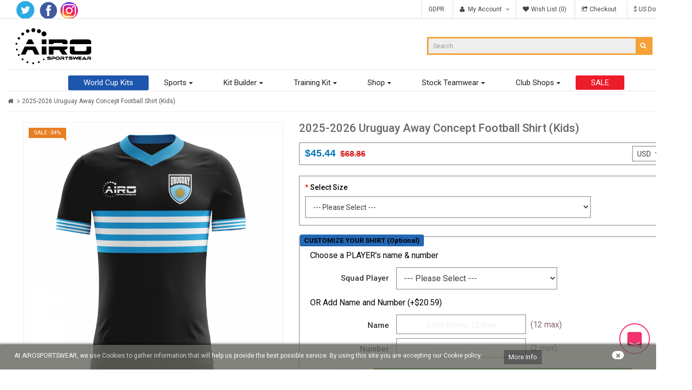

--- FILE ---
content_type: text/html; charset=utf-8
request_url: https://www.airosportswear.com/p-4667/2018-2019-uruguay-away-concept-football-shirt-kids.html
body_size: 18268
content:
<script src="https://www.airosportswear.com/catalog/view/theme/so-ladaz/js/jsConstants.js"></script>


<!DOCTYPE html>
<html>
<head>
<title>2025-2026 Uruguay Away Concept Football Shirt (Kids)</title>
<meta charset="UTF-8" />
<base href="https://www.airosportswear.com/" />
<meta name="format-detection" content="telephone=no" />
<meta name="viewport" content="width=device-width, initial-scale=1"> <!--[if IE]><meta http-equiv="X-UA-Compatible" content="IE=edge,chrome=1"><![endif]-->

 <!--BOC Added By Shivika Tomar on 9-April-2018 to add any HTML tag in Header-->
<!--EOC Added By Shivika Tomar on 9-April-2018 to add any HTML tag in Header-->


<link rel="stylesheet" href="catalog/view/javascript/bootstrap/css/bootstrap.min.css">
<link rel="stylesheet" href="catalog/view/javascript/font-awesome/css/font-awesome.min.css">
<link rel="stylesheet" href="catalog/view/javascript/soconfig/css/lib.css">
<link rel="stylesheet" href="catalog/view/theme/so-ladaz/css/ie9-and-up.css">
<link rel="stylesheet" href="catalog/view/javascript/jquery/magnific/magnific-popup.css">
<link rel="stylesheet" href="catalog/view/javascript/jquery/datetimepicker/bootstrap-datetimepicker.min.css">
<link rel="stylesheet" href="catalog/view/javascript/so_sociallogin/css/so_sociallogin.css">
<link rel="stylesheet" href="catalog/view/javascript/soconfig/css/owl.carousel.css">
<link rel="stylesheet" href="catalog/view/theme/so-ladaz/css/layout1/orange.css">
<link rel="stylesheet" href="catalog/view/theme/so-ladaz/css/header/header1.css">
<link rel="stylesheet" href="catalog/view/theme/so-ladaz/css/footer/footer1.css">
<link rel="stylesheet" href="catalog/view/theme/so-ladaz/css/responsive.css">
<script src="catalog/view/javascript/jquery/jquery-2.1.1.min.js"></script>
<script src="catalog/view/javascript/bootstrap/js/bootstrap.min.js"></script>
<script src="catalog/view/javascript/soconfig/js/libs.js"></script>
<script src="catalog/view/javascript/soconfig/js/so.system.js"></script>
<script src="catalog/view/theme/so-ladaz/js/so.custom.js"></script>
<script src="catalog/view/theme/so-ladaz/js/common.js"></script>
<script src="catalog/view/javascript/soconfig/js/jquery.unveil.js"></script>
<script src="catalog/view/javascript/soconfig/js/owl.carousel.js"></script>
<script src="catalog/view/javascript/jquery/magnific/jquery.magnific-popup.min.js"></script>
<script src="catalog/view/javascript/jquery/datetimepicker/moment.js"></script>
<script src="catalog/view/javascript/jquery/datetimepicker/bootstrap-datetimepicker.min.js"></script>
<script src="catalog/view/javascript/soconfig/js/jquery.elevateZoom-3.0.8.min.js"></script>
<script src="catalog/view/javascript/soconfig/js/lightSlider.js"></script>

 <link href='https://fonts.googleapis.com/css?family=Roboto:400,500,700,300' rel='stylesheet' type='text/css'> 	
	
	

	<style type="text/css">body{font-family:Roboto, sans-serif}	</style>
		
	

	
        
<link rel="stylesheet" href="https://www.airosportswear.com/catalog/view/theme/so-ladaz/css/product.css?v=1.0">
<link rel="stylesheet" href="https://www.airosportswear.com/catalog/view/theme/so-ladaz/css/custom.css">
<script type="text/javascript">&lt;script&gt;console.log(&quot;from so-ladaz&quot;); &lt;/script&gt;</script>	
	<style type="text/css">
	body {
			background-color:;
			}
	</style>
	


	<link href="https://www.uksoccershop.com/p-107403/2018-2019-uruguay-away-concept-football-shirt-kids.html" rel="canonical" />
	<link href="https://www.airosportswear.com/image/catalog/cart.png" rel="icon" />

	<!-- Global site tag (gtag.js) - Google Analytics -->
<script async src="https://www.googletagmanager.com/gtag/js?id=G-9DHHE5SB1J"></script>
<script>
 window.dataLayer = window.dataLayer || [];
 function gtag(){dataLayer.push(arguments);}
 gtag('js', new Date());

 gtag('config', 'G-9DHHE5SB1J',{'site_speed_sample_rate':100});
</script>

<!--Start of Tawk.to Script-->
<script type="text/javascript">
var Tawk_API=Tawk_API||{}, Tawk_LoadStart=new Date();
(function(){
var s1=document.createElement("script"),s0=document.getElementsByTagName("script")[0];
s1.async=true;
s1.src='https://embed.tawk.to/5bc3549108387933e5bb45a2/default';
s1.charset='UTF-8';
s1.setAttribute('crossorigin','*');
s0.parentNode.insertBefore(s1,s0);
})();
</script>
<!--End of Tawk.to Script--><!--BOC: Universal tracking tag that is used to track which page is more visited by a customer.Added by Shivam Verma on 27-February-2019 (PMS ID: #59462)-->
<script type="text/javascript"> 
    (function(a,b,c,d,e,f,g){
        e['ire_o']=c;e[c]= e[c]||function(){(e[c].a=e[c].a||[]).push(arguments)};f=d.createElement(b);g=d.getElementsByTagName(b)[0];f.async=1;f.src=a;g.parentNode.insertBefore(f,g);
    })
    ('//d.impactradius-event.com/A1388763-8eac-458a-8ba9-9e628afa83851.js','script','ire',document,window); 
    ire('identify', {customerid: '', customeremail: ''}); 
</script>
<!--EOC: Universal tracking tag that is used to track which page is more visited by a customer.Added by Shivam Verma on 27-February-2019 (PMS ID: #59462)-->

</head>

<body class="product-product-4667 ltr res layout-1  ">
<div id="wrapper" class="wrapper-full banners-effect-7">   
	
		
	<!-- Facebook Pixel Code -->
<script>
    !function(f,b,e,v,n,t,s){if(f.fbq)return;n=f.fbq=function(){n.callMethod?
    n.callMethod.apply(n,arguments):n.queue.push(arguments)};if(!f._fbq)f._fbq=n;
    n.push=n;n.loaded=!0;n.version='2.0';n.queue=[];t=b.createElement(e);t.async=!0;
    t.src=v;s=b.getElementsByTagName(e)[0];s.parentNode.insertBefore(t,s)}(window,
    document,'script','https://connect.facebook.net/en_US/fbevents.js');
    fbq('init', '1833246060313820');
    fbq('track', 'PageView');
</script>
<noscript>
    <img height="1" width="1" style="display:none" src="https://www.facebook.com/tr?id=1833246060313820&ev=PageView&noscript=1" />
</noscript>
<!-- DO NOT MODIFY -->
<!-- End Facebook Pixel Code --> 
<header id="header" class=" variant typeheader-1">
	<div class="header-top compact-hidden">
		<div class="container">
			<div class="row"> 
				<div class="header-top-left col-lg-4 hidden-sm col-md-5 hidden-xs">
					<ul class="list-inlines">
											</ul>
                                        <ul class="social-graphics">
                                            <li class="twitter-graphic"><a href="https://twitter.com/airosportswear"><img src="https://www.airosportswear.com/catalog/view/theme/so-ladaz/images/Twitter.png" alt="Twitter" title="Twitter"></a></li>
                                            <li class="facebook-graphic"><a href="https://www.facebook.com/AiroSportswear/"><img src="https://www.airosportswear.com/catalog/view/theme/so-ladaz/images/facebook-images.png" alt="Facebook" title="Facebook"></a></li>
                                            <li class="instagram-graphic"><a href="https://www.instagram.com/airosportswear"><img src="https://www.airosportswear.com/catalog/view/theme/so-ladaz/images/instagram-colourful-icon.png" style="width: 83%;" alt="Instagram" title="Instagram"></a></li>
                                        </ul>
				</div> 
				<div class="header-top-right collapsed-block col-lg-8 col-md-7 col-sm-12 col-xs-12 ">
					<h5 class="tabBlockTitle hidden-lg hidden-sm hidden-md visible-xs">More<a class="expander " href="#TabBlock-1"><i class="fa fa-angle-down"></i></a></h5>
					<div  class="tabBlock" id="TabBlock-1">
						<ul class="top-link list-inline">
                                                        <!--GDPR-->
                                                        <li class="gdpr"><a href="index.php?route=kbmp_gdpr/gdpr_tools" id="gdpr-total" class="btn-link" title="GDPR"><span >GDPR</span></a></li>
							<li class="account" id="my_account"><a href="https://www.airosportswear.com/account" title="My Account" class="btn-xs dropdown-toggle" data-toggle="dropdown"> <span>My Account</span> <span class="fa fa-angle-down"></span></a>
								<ul class="dropdown-menu ">
																		<li><a href="https://www.airosportswear.com/register"><i class="fa fa-user"></i> Register</a></li>
									<li><a href="https://www.airosportswear.com/login"><i class="fa fa-pencil-square-o"></i> Login</a></li>
																	</ul>
							</li>
							<!-- WISHLIST  -->
							<li class="wishlist"><a href="https://www.airosportswear.com/wishlist" id="wishlist-total" class="btn-link" title="Wish List (0)"><span >Wish List (0)</span></a></li>							<!-- COMPARE -->
							<li class="checkout"><a href="https://www.airosportswear.com/checkout" class="btn-link" title="Checkout"><span >Checkout</span></a></li>							<!-- LANGUAGE CURENTY -->
															<li class="language"></li>
								<li class="currency"> <div class="btn-group currencies-block">
<form action="https://www.airosportswear.com/index.php?route=common/currency/currency" method="post" enctype="multipart/form-data" id="form-currency">
  <div class="btn-group">
    <button class="btn-link dropdown-toggle" data-toggle="dropdown">
																													$ US Dollar						
		<i class="fa fa-angle-down"></i>
	</button>
    <ul class="dropdown-menu">
                  <li><button class="currency-select btn-block" type="button" name="AUD">AUD Australian dollar</button></li>
                        <li><button class="currency-select btn-block" type="button" name="CAD">CAD Canadian dollar</button></li>
                        <li><button class="currency-select btn-block" type="button" name="EUR">€ Euro</button></li>
                        <li><button class="currency-select btn-block" type="button" name="GBP">£ Pound Sterling</button></li>
                        <li><button class="currency-select btn-block" type="button" name="USD">$ US Dollar</button></li>
                </ul>
  </div>
  <input type="hidden" name="code" value="" />
  <input type="hidden" name="redirect" value="https://www.airosportswear.com/p-4667/2018-2019-uruguay-away-concept-football-shirt-kids.html" />
</form>   
    
</div>
 </li>
														
						</ul>
					</div>
				</div>
			</div>
		</div>
	</div>
	
	<!-- HEADER CENTER -->
	<div class="header-center">
		<div class="container">
			<div class="row">
				<!-- PHONE -->
<!--				<div class="header-center-right col-lg-3 col-md-3 col-sm-4  col-xs-12">	
									</div>-->
				<!-- LOGO -->
				<div class="navbar-logo col-xs-6">
				   						   <a href="https://www.airosportswear.com/"><img src="https://www.airosportswear.com/image/catalog/logo.png" title="Airosportswear" alt="Airosportswear" /></a>
			    
        				</div>
				<div class="header-box-right col-xs-6">
					<div class="block-cart pull-right">
						<div class="shopping_cart pull-right">
							
<link rel="stylesheet" type="text/css" href="catalog/view/theme/so-ladaz/css/cart.css?v=1.0" />
<script src="catalog/view/theme/so-ladaz/js/cart.js"></script>
<div id="cart" class="btn-shopping-cart">
    <a class="btn-group top_cart dropdown-toggle" href="https://www.airosportswear.com/cart.php">
        <div class="shopcart">
            <span class="handle pull-left"></span>
            <span class="text-shopping-cart hidden-xs">
       My cart            </span>
            <span class="text-shopping-cart-home5 hidden ">
       Shopping now            </span>
            <span class="text-shopping-cart-mobi hidden-lg hidden-md hidden-sm ">
                <i class="fa fa-cart-plus"></i>
            </span> 
            <span class="total-shopping-cart cart-total-full">
                0 item(s) - $0.00            </span>
        </div>
    </a>
        <div class="basket-popup"></div> 
 
</div>


						</div>
					</div>
					<div class="header_search pull-right">
						
						<div id="sosearchpro" class="sosearchpro-wrapper dropdown so-search compact-hidden open">
							<button id="dropdownSearch" class="dropdown-toggle bt-search hidden-lg hidden-md hidden-sm" data-toggle="" aria-haspopup="true" aria-expanded="false">
								<i class="fa fa-search" aria-hidden="true"></i>
							</button>
							<div class="dropdown-menu dropdown-menu-search hidden-xs" aria-labelledby="dropdownSearch">
								<div id="search" class="input-group">
  <input type="text" name="search" value="" placeholder="Search" class="form-control input-lg" />
  <span class="input-group-btn">
    <button type="button" class="btn btn-default btn-lg"><i class="fa fa-search"></i></button>
  </span>
</div>

<script>
    var test_site = '0';
    if(test_site == '0'){
        fbq('track', 'Search', {
            search_string: ''
        });
    }
</script>
    							</div>
						</div>
					</div>
				</div>
			</div>
		</div>
	</div>
	
	<!-- HEADER BOTTOM -->

	<div class="header-bottom compact-hidden">
					<div class="container">
				<div class="header-bottom-inner">
					<nav id="menu" class="navbar">
					    <div class="navbar-header"><span id="category" class="visible-xs">Categories</span>
					      <button type="button" class="btn btn-navbar navbar-toggle" data-toggle="collapse" data-target=".navbar-ex1-collapse"><i class="fa fa-bars"></i></button>
					    </div>
					    <div class="collapse navbar-collapse navbar-ex1-collapse menu-custom">
					    <span id="remove-menu" class="hidden-lg hidden-md"><i class="fa fa-times"></i></span>
					      <ul class="nav navbar-nav">
                                                <li class="list"><a href="https://www.airosportswear.com/shop/football" style="background: #1d56ad; color: #FFF;height: 29px;">World Cup Kits</a></li>
                                                <li class="dropdown list"><a href="#" class="dropdown-toggle" data-toggle="dropdown">Sports</a>
                                                    <div class="dropdown-menu">
                                                        <div class="dropdown-inner">
                                                          <ul class="list-unstyled">
                                                            <li><a href="https://www.airosportswear.com/sports/football">Football</a></li>
                                                            <li><a href="https://www.airosportswear.com/sports/rugby">Rugby</a></li>
                                                            <li><a href="https://www.airosportswear.com/sports/hockey">Hockey</a></li>
                                                            <li><a href="https://www.airosportswear.com/sports/cycling">Cycling</a></li>
                                                            <li><a href="https://www.airosportswear.com/sports/netball">Netball</a></li>
                                                            <li><a href="https://www.airosportswear.com/sports/basketball">Basketball</a></li>
                                                            <!--<li><a href="https://www.airosportswear.com/sports/cricket">Cricket</a></li>-->
                                                          </ul>
                                                        </div>
                                                    </div>
                                                </li>
                                                <li class="dropdown list"><a href="https://www.airosportswear.com/kitbuilder" class="dropdown-toggle" data-toggle="dropdown">Kit Builder</a>
                                                    <div class="dropdown-menu">
                                                        <div class="dropdown-inner">
                                                          <ul class="list-unstyled">
                                                            <li><a href="https://www.airosportswear.com/football-kit-designer">Football</a></li>
                                                            <li><a href="https://www.airosportswear.com/3d-rugby-kit-designer">Rugby</a></li>
                                                            <li><a href="https://www.airosportswear.com/hockey-kit-designer">Hockey</a></li>
                                                            <li><a href="https://www.airosportswear.com/3d-kit-designer/cycling">Cycling</a></li>
                                                            <li><a href="https://www.airosportswear.com/netball-custom-kits">Netball</a></li>
                                                            <li><a href="https://www.airosportswear.com/basketball-kit-designer">Basketball</a></li>
                                                            <li><a href="https://www.airosportswear.com/training-kit-designer">Training Kit</a></li>
                                                          </ul>
                                                        </div>
                                                    </div>
                                                </li>
                                                <li class="dropdown list"><a href="https://www.airosportswear.com/training-kit-designer" class="dropdown-toggle" data-toggle="dropdown">Training Kit</a>
                                                    <div class="dropdown-menu">
                                                        <div class="dropdown-inner">
                                                          <ul class="list-unstyled">
                                                            <li><a href="https://www.airosportswear.com/training-kit/polo-shirts">Polo Shirts</a></li>
                                                            <li><a href="https://www.airosportswear.com/training-kit/training-tee">Training Tee</a></li>
                                                            <li><a href="https://www.airosportswear.com/training-kit/training-vest-/-singlet">Training Vest</a></li>
                                                            <li><a href="https://www.airosportswear.com/training-kit/leisure-jacket">Leisure Jacket</a></li>
                                                            <li><a href="https://www.airosportswear.com/training-kit/track-pants">Track Pants</a></li>
                                                            <li><a href="https://www.airosportswear.com/training-kit/leisure-shorts">Leisure Shorts</a></li>
                                                            <li><a href="https://www.airosportswear.com/training-kit/midlayer">Midlayer</a></li>
                                                            <li><a href="https://www.airosportswear.com/training-kit/leisure-hoody">Leisure Hoody</a></li>
                                                            <li><a href="https://www.airosportswear.com/training-kit/rain-jacket">Rain Jacket</a></li>
                                                          </ul>
                                                        </div>
                                                    </div>
                                                </li>
					        					        					        <li class="dropdown list"><a href="https://www.airosportswear.com/shop" class="dropdown-toggle" data-toggle="dropdown">Shop</a>
					          <div class="dropdown-menu">
					            <div class="dropdown-inner">
					              					              <ul class="list-unstyled">
					                					                <li><a href="https://www.airosportswear.com/shop/by-team/armed-forces">Armed Forces</a></li>
					                					                <li><a href="https://www.airosportswear.com/shop/cycling">Cycling</a></li>
					                					                <li><a href="https://www.airosportswear.com/shop/by-team/england">England</a></li>
					                					                <li><a href="https://www.airosportswear.com/shop/football">Football</a></li>
					                					                <li><a href="https://www.airosportswear.com/shop/by-team/ireland">Ireland</a></li>
					                					                <li><a href="https://www.airosportswear.com/shop/rugby">Rugby</a></li>
					                					                <li><a href="https://www.airosportswear.com/shop/by-team/scotland">Scotland</a></li>
					                					                <li><a href="https://www.airosportswear.com/shop/by-team/wales">Wales</a></li>
					                					                <li><a href="https://www.airosportswear.com/yorkshire-cycling">Yorkshire Cycling Range</a></li>
					                					              </ul>
					              					            </div>
					            <!--<a href="https://www.airosportswear.com/shop" class="see-all">Show All Shop</a>--> 
                                                  </div>
					        </li>
					        					        					        					        <li class="dropdown list"><a href="https://www.airosportswear.com/shop/teamwear" class="dropdown-toggle" data-toggle="dropdown">Stock Teamwear</a>
					          <div class="dropdown-menu">
					            <div class="dropdown-inner">
					              					              <ul class="list-unstyled">
					                					                <li><a href="https://www.airosportswear.com/shop/teamwear/bags">Bags</a></li>
					                					                <li><a href="https://www.airosportswear.com/shop/teamwear/contrast-tees">Contrast Tees</a></li>
					                					                <li><a href="https://www.airosportswear.com/shop/teamwear/hoodies">Hoodies</a></li>
					                					                <li><a href="https://www.airosportswear.com/shop/teamwear/polo-shirts">Polo Shirts</a></li>
					                					                <li><a href="https://www.airosportswear.com/shop/teamwear/shorts">Shorts</a></li>
					                					                <li><a href="https://www.airosportswear.com/shop/teamwear/socks">Socks</a></li>
					                					                <li><a href="https://www.airosportswear.com/shop/teamwear/softshells">Softshells</a></li>
					                					                <li><a href="https://www.airosportswear.com/shop/teamwear/stadium-coats">Stadium Coats</a></li>
					                					                <li><a href="https://www.airosportswear.com/shop/teamwear/tech-suits">Tech Suits</a></li>
					                					                <li><a href="https://www.airosportswear.com/shop/teamwear/tracksuits">Tracksuits</a></li>
					                					                <li><a href="https://www.airosportswear.com/shop/teamwear/training-tees">Training Tees</a></li>
					                					                <li><a href="https://www.airosportswear.com/shop/teamwear/windbreakers">Windbreakers</a></li>
					                					              </ul>
					              					            </div>
					            <!--<a href="https://www.airosportswear.com/shop/teamwear" class="see-all">Show All Stock Teamwear</a>--> 
                                                  </div>
					        </li>
					        					        					        					        <li class="dropdown list"><a href="https://www.airosportswear.com/club-shops" class="dropdown-toggle" data-toggle="dropdown">Club Shops</a>
					          <div class="dropdown-menu">
					            <div class="dropdown-inner">
					              					              <ul class="list-unstyled">
					                					                <li><a href="https://www.airosportswear.com/club-shops/raf-honington-rfc">1 Lancs</a></li>
					                					                <li><a href="https://www.airosportswear.com/club-shops/doncaster-triathlon-club">Doncaster Triathlon Club</a></li>
					                					                <li><a href="https://www.airosportswear.com/club-shops/holmes-chapel-rufc">Holmes Chapel RUFC</a></li>
					                					                <li><a href="https://www.airosportswear.com/club-shops/infantry-rl">Infantry RL</a></li>
					                					                <li><a href="https://www.airosportswear.com/club-shops/lancashire">Lancashire</a></li>
					                					                <li><a href="https://www.airosportswear.com/club-shops/raf-honington-rfc">RAF Honington RFC</a></li>
					                					                <li><a href="https://www.airosportswear.com/club-shops/rlc-rugby-league">RLC Rugby League</a></li>
					                					                <li><a href="https://www.airosportswear.com/club-shops/sapper-rl">Sapper RL</a></li>
					                					                <li><a href="https://www.airosportswear.com/club-shops/sherburn-bears-arlfc">Sherburn Bears ARLFC</a></li>
					                					                <li><a href="https://www.airosportswear.com/club-shops/yorkshire">Yorkshire</a></li>
					                					                <li><a href="https://www.airosportswear.com/club-shops/yorkshire-lancashire">Yorkshire & Lancashire</a></li>
					                					              </ul>
					              					            </div>
					            <!--<a href="https://www.airosportswear.com/club-shops" class="see-all">Show All Club Shops</a>--> 
                                                  </div>
					        </li>
					        					                                                        <li class="list"><a href="https://www.airosportswear.com/sale" style="background: #ED1C2A; color: #FFF;">SALE</a></li>
					      </ul>
					    </div>
				  	</nav>
				</div>
			</div>
			</div>
	<!-- Navbar switcher -->
	</header><div id="socialLogin"></div>	

                            <div id="overlay"></div>
<div class="container ">
	 <!-- BREADCRUMB -->
	<ul class="breadcrumb">
        <li><a href="https://www.airosportswear.com/"><i class="fa fa-home"></i></a></li>
        <li><a href="https://www.airosportswear.com/p-4667/2018-2019-uruguay-away-concept-football-shirt-kids.html">2025-2026 Uruguay Away Concept Football Shirt (Kids)</a></li>
      </ul>
</div>

<div class="container product-detail product-full">
	<div class="row">
                	
    <div id="content" class="col-sm-12">
        <div class="row product-view product-info">
							<div class="content-product-left  class-honizol col-md-5 col-sm-12 col-xs-12 ">
					                                      

					<div class="large-image   ">
						<img itemprop="image" class="product-image-zoom" src="https://www.airosportswear.com/image/cache/catalog/ukss_airo/1521473166-re-uruguay-airo-front-1-1000x1000.jpg" data-zoom-image="https://www.airosportswear.com/image/cache/catalog/ukss_airo/1521473166-re-uruguay-airo-front-1-1000x1000.jpg" title="2025-2026 Uruguay Away Concept Football Shirt (Kids)" alt="2025-2026 Uruguay Away Concept Football Shirt (Kids)" />
						<div class="box-label">
							<!--New Label-->
																																			
							<!--Sale Label-->
																						<span class="label-product label-sale">
									Sale									-34%    
								</span>
																				</div>
											</div>
						
				
					
					                                            <div id="thumb-slider" class="not_full_slider owl-carousel">
																								<a data-index="0" class="img thumbnail" data-image="https://www.airosportswear.com/image/cache/catalog/ukss_airo/1521473166-re-uruguay-airo-front-1-1000x1000.jpg" title="2025-2026 Uruguay Away Concept Football Shirt (Kids)">
										<img src="https://www.airosportswear.com/image/cache/catalog/ukss_airo/1521473166-re-uruguay-airo-front-1-460x460.jpg" title="2025-2026 Uruguay Away Concept Football Shirt (Kids)" alt="2025-2026 Uruguay Away Concept Football Shirt (Kids)" />
									</a>
																	<a data-index="1" class="img thumbnail" data-image="https://www.airosportswear.com/image/cache/catalog/ukss_airo/1521473179-uruguay-airo-away-back-1000x1000.jpg" title="2025-2026 Uruguay Away Concept Football Shirt (Kids)">
										<img src="https://www.airosportswear.com/image/cache/catalog/ukss_airo/1521473179-uruguay-airo-away-back-460x460.jpg" title="2025-2026 Uruguay Away Concept Football Shirt (Kids)" alt="2025-2026 Uruguay Away Concept Football Shirt (Kids)" />
									</a>
																						
                        </div>
						<script type="text/javascript"><!--
							$(function ($) {
								var $nav = $("#thumb-slider");
								
								$nav.each(function () {
									$(this).owlCarousel2({
										nav:true,
										dots: false,
										slideBy: 1,
										margin:10,
										navText: ['<i class="fa fa-angle-left"></i>','<i class="fa fa-angle-right"></i>'],
																				responsive:{
											0:{
												items:2
											},
											600:{
												items:3
											},
											1000:{
												items:3
											}
										}
									});
								})
								
							});
						//--></script>
                    					                </div>
			
						<div class="content-product-right custom-product-content info-right col-md-7 col-sm-12 col-xs-12">
				<div class="title-product">
					<h1>2025-2026 Uruguay Away Concept Football Shirt (Kids)</h1>
				</div>
				 <!-- Review ---->
				 				
			
								<div class="product-label">
															<div class="product_page_price price" itemprop="offerDetails" itemscope itemtype="http://data-vocabulary.org/Offer">
						 				        <span class="price-new"><span itemprop="price" id="price-special">$45.44</span></span>
                                        <span class="price-old" id="price-old">$68.86</span>
				        												<!--<div class="price-tax"><span>Ex Tax:</span> $45.44</div>-->
												
											</div>
					                                                                        <div style="float: right;"><div class="btn-group currencies-block">
<form action="https://www.airosportswear.com/index.php?route=common/currency/currency" method="post" enctype="multipart/form-data" id="form-currency">
<form style='float: right;' id='currenychange' name='currenychange' action='' method='get'>
<select class="topselectbox" onchange="this.form.submit();" name="currency" style="padding: 0px 4px; float: left; margin-top: 0px; background: #fff; height: 31px;">';
                                <option value='AUD'>AUD</option>
                                        <option value='CAD'>CAD</option>
                                        <option value='EUR'>EUR</option>
                                        <option value='GBP'>GBP</option>
                                        <option value='USD' selected="selected">USD</option>
                        </select>
  <input type="hidden" name="redirect" value="https://www.airosportswear.com/p-4667/2018-2019-uruguay-away-concept-football-shirt-kids.html" />
</form> 
    
</div>
</div>
						
				</div>
<!--				<div class="product-box-desc">
					<div class="inner-box-desc">
																		<div class="model"><span>Product Code:</span> URUGUAYAKIDS</div>
																								<div class="stock"><span> Stock </span> <i class="fa fa-check-square-o"></i> <b>Notice</b>: Use of undefined constant config_stock_display - assumed 'config_stock_display' in <b>/var/www/html/aws.uksoccershop.com/catalog/view/theme/so-ladaz/template/product/product.tpl</b> on line <b>270</b>config_stock_display</div>	
					</div>		
				</div>-->
				
<!--				<div class="short_description form-group">
									</div>-->
								
				
			 
				<!--Countdown box-->
								<!--End countdown box-->
                                
				<div id="product">
					                                    <div class="options clearfix">
                                            <!--<h3 >Available Options</h3>-->
                                                                                                                                                                                                        <div class="bordering_box">
                                                            <div class="form-group required">
                                                                <div id="new_sizebox">
                                                                    <label class="control-label aaa" for="input-option28169377">
                                                                        <!--BOC Condition added by Shivika Tomar on 11-May-2018 to change name of any size option-->
                                                                        Select Size                                                                        <!--EOC Condition added by Shivika Tomar on 11-May-2018 to change name of any size option-->
                                                                    </label>
                                                                                                                                            <select name="option[28169377]" id="input-option28169377" class="form-control size_option" >
                                                                            <option value=""> --- Please Select --- </option>
                                                                                                                                                        <option value="134568704">XLB 32-35" Chest (81.5/88.5cm)                                                                                                                                                            </option>
                                                                                                                                                    <option value="134568703">LB 30-32" Chest (75/81cm)                                                                                                                                                            </option>
                                                                                                                                                    <option value="134568700">XSB 24-26" Chest (64.5/66cm)                                                                                                                                                            </option>
                                                                                                                                                    <option value="134568702">MB 27-29" Chest (69/75cm)                                                                                                                                                            </option>
                                                                                                                                                    <option value="134568701">SB 25-27" Chest (66/69cm)                                                                                                                                                            </option>
                                                                                                                                                </select>
                                                                    <div id="size_error_msg"></div>
                                                                </div>
                                                            </div>
                                                        </div>
                                                                                                    					
											
											
                                                <!--BOC Added by shivika tomar to show option name with price for text type options-->
						                                                <!--EOC Added by shivika tomar to show option name with price for text type options-->
						
												
											
											
											
											
					                                                					
											
											
                                                <!--BOC Added by shivika tomar to show option name with price for text type options-->
						                                                <!--EOC Added by shivika tomar to show option name with price for text type options-->
						
												
											
											
											
											
					                                                					
											
											
                                                <!--BOC Added by shivika tomar to show option name with price for text type options-->
						                                                <!--EOC Added by shivika tomar to show option name with price for text type options-->
						
												
											
											
											
											
										</div>
					                                        
                                        <div class="bordering_box custom-border-box">
                                                                                                                                                                                                                                 <div class="pdp-personalization">
                                                                                                            <div class="label sub-shirt-title" style="">CUSTOMIZE YOUR SHIRT (Optional)</div>
                                                                                                            <div class="edit-product">
                                                                                                                    <div class="squad-personalise-name">
                                                                <p class="details_personalisation_info boldcontent" style="margin-left:0; margin-top:0px;">Choose a PLAYER's name &amp; number</p>
                                                                <div class="form-group ">
                                                                    <div class="label-div">
                                                                        <label class="control-label aaa" for="input-option28169375">Squad Player</label>
                                                                    </div>	
                                                                    <!--Condition added by shivika to for squad player-->
                                                                    <div class="input-fields">
                                                                                                                                                <select name="option[28169375]" id="input-option28169375" class="form-control squard_player printing_option" onchange="clearNameNumber()">
                                                                            <option value=""> --- Please Select --- </option>
                                                                                                                                                                        <option value="134568698">Muslera 1                                                                                                                                                                                    (+$20.59)
                                                                                                                                                                        </option>
                                                                                                                                                        </select>
                                                                    </div>
                                                                </div>
                                                            </div>
                                                                                                                                                                                                                            </div>
                                                </div>
                                                                                                                                                                                      <div class="pdp-personalization">
                                                                                                        <div class="edit-product">
                                                                                                                                                                            <p class="details_personalisation_info boldcontent" style="margin-left:0; margin-top:0px;">
                                                                <span class="orText">OR </span> 
                                                                Add Name and Number 
                                                                                                                                    (+$20.59)                                                                 
                                                            </p>
                                                            <div class="form-group personalise-name">
                                                                <div class="label-div">
                                                                    <label class="control-label" for="input-option28169376">Name</label>
                                                                </div>
                                                                <div class="input-fields">
                                                                                                                                        <input type="text" maxlength="12" name="option[28169376]" value="" placeholder="Enter Name. 12 max" id="printing_name" class="form-control nameNumber printing_option" onclick="clearSquarPlayer()"/>
                                                                    <p class="max-letter">(12 max)</p>
                                                                </div>
                                                            </div>
                                                            <div class="form-group personalise-number">
                                                                <div class="label-div">
                                                                    <label class="control-label" for="input-option28169376">Number</label>
                                                                </div>		
                                                                <div class="input-fields">
                                                                                                                                        <input type="text" maxlength="2" name="option[28169376]" value="" placeholder="Enter No. 2 max" id="printing_number" class="form-control nameNumber printing_option" onclick="clearSquarPlayer()"/>
                                                                    <p class="max-letter">(2 max)</p>
                                                                </div>
                                                            </div>
                                                                                                                                                                    </div>
                                                </div>
                                                                                                                                      <div class="cart clearfix">
                                                <!-- QUALYTY -->
                                                
                                                <div class="form-group box-info-products">
                                                    <div class="prodHOLDER_tbl1">
                                                        <div class="option quantity">
                                                            <div class="input-group quantity-control" style="margin-right: 10px;">							
                                                                <!--<label></label>-->
                                                                <input class="form-control" type="text" name="quantity" value="1" />
                                                                <input type="hidden" name="product_id" value="4667" />
                                                                <span class="input-group-addon product_quantity_down fa fa-caret-down"></span>
                                                                <span class="input-group-addon product_quantity_up fa fa-caret-up"></span>
                                                            </div>
                                                        </div>
                                                        <!-- CART -->
                                                        <div class="cart">
                                                            <input type="button" data-toggle="tooltip" title="Add to Cart" value="Add to Cart" data-loading-text="Loading..." id="button-cart" class="btn btn-mega btn-lg" />
                                                        </div>
                                                    </div>
                                                    <div id="paypalFormButton2">
                                                        <div class="or_text"><b> OR </b></div>
                                                            <div class="panel-default">
  <div class="panel-body"><a  title="PayPal Express Checkout" style="text-decoration:none;" class="pp-express-button">
    <img src="https://www.paypalobjects.com/webstatic/en_US/i/buttons/checkout-logo-medium.png" alt="Check out with PayPal" />
    </a> </div>
</div>
                                                        </div>
                                                    </div>
                                                </div>
                                                <div class="form-group box-info-product">
													</div>
                                            </div>
                                        </div>
					
					<div class="cart clearfix">
												
						<!-- QUALYTY -->
						
						
						
					</div>
			
			
						
				
                                </div><!-- end box info product -->
                                <script src="catalog/view/theme/so-ladaz/js/jsConstants.js"></script>
<link rel="stylesheet" type="text/css" href="catalog/view/theme/so-ladaz/css/printing_popup.css" />
<script src="catalog/view/theme/so-ladaz/js/printing_popup.js"></script>
<div id="overlay_white_1" style="display: none; opacity: 0.5; z-index: 999999;"></div>
<div id="waitingbox_1" style="position: absolute; top: 155px; left: 50%; z-index: 999999; display: none;"><img alt="waiting" src="https://www.airosportswear.com/image/loader_v1.gif"></div>
<div class="cartPopUp">
    <div class="overlay" style="display: none;">&nbsp;</div>
    <div id="personalization_popup_2">
        <div class="lbGeneric lbweekendoffer lightbox modal" style="display: none;left:0px; right: 0px; top: 0px;width: 760px; margin: 0 auto !important; top: 50px;z-index: 100000;position: fixed;" id="cart_detail_popup">
            <div class="header_2" style="height:0px; padding:0px;">
                <a class="btn_close" title="Close" onclick="add_product_to_cart_without_printing_options();" style="position:absolute;width:0px;right:0px; top:10px;cursor: pointer;"></a>
            </div>
            <div class="content" style="min-height: 339px; width:740px; float:left; padding: 22px 10px 25px; border-radius: 6px;">
                <div class="left_content cart_popup_image2" style="width:300px;">
                    <img src="https://www.airosportswear.com/image/cache/catalog/ukss_airo/1521473166-re-uruguay-airo-front-1-460x460.jpg">
                </div>         
                <div class="right_content" style="width:420px; margin-top: 3px">
                    <div class="header_title_2" style="margin-left: -26px;">With UKSOCCERSHOP you can get any name & number</div>
                    <div style="text-align:right; padding-right: 27px; width:100%; margin-right: 31px;">- and hereby make the shirt more personal </div>
                    <form id="product_attribute_form_2" action="" method="post">
                        <input type="hidden" id="product_id" name="product_id" value="4667"  />
                                                            <style>#squad select {width: 303px !important;} </style>
                                        <div class="new_sizebox_class">
                                            <div class="iconpersonalize">Players :</div> <div class="popup_squad_2">
                                                <select name="option[28169375]" id="input-option28169375" class="form-control squard_player" onchange="clearNameNumber()">
                                                    <option value=""> --- Please Select --- </option>
                                                                                                            <option value="134568698">Muslera 1                                                                                                                            (+$20.59)
                                                                                                                    </option>
                                                                                                    </select>
                                            </div>
                                        </div>
                                                                    <div class="clear"></div>
                                                                            <div style="font-size:9px;margin-top: 0px; background:none;padding: 0px;margin-bottom: 0px;font-weight: bold;">Summary (+$20.59)</div>
                                                                        <div style="text-align:center;font-weight: bold;width: 372px;float: left; font-size: 14px;">OR</div>                                    <div style="clear: both;"></div>
                                    <div class="new_sizebox_class">
                                        <div class="iconpersonalize"> Name :</div>
                                        <input type="text" maxlength="12" name="option[28169376]" value="" placeholder="Enter Name. 12 max" id="personalisation_name" class="form-control nameNumber" onclick="clearSquarPlayer()"  style="width:220px; padding: 10px;margin:0px;"/>
                                        <div class="iconpersonalize"> Number :</div>
                                        <input type="text" maxlength="2" name="option[28169376]" value="" placeholder="Enter No. 2 max" id="personalisation_number" class="form-control nameNumber" onclick="clearSquarPlayer()"  style="width:220px; padding: 10px;margin:0px;"/>
                                        </div>
                                                                    <div class="clear"></div>
                                                                            <div style="font-size:9px;margin-top: 0px; background:none;padding: 0px;margin-bottom: 0px;font-weight: bold;">Summary (+$20.59)</div>
                                         
                                        <div>&nbsp;&nbsp;</div>
            <a class="view-cart" alt="Checkout" style="margin-top:10px;color:#FFFFFF;text-decoration:none;width:153px; padding:15px 11px; font-size: 16px; background-color: green !important; text-align:center;cursor:pointer; margin-bottom: 10px;" onclick="att_call_cart2();"><span>ADD PRINTING<span class="arrow"></span></span></a>
            <a class="view-cart" alt="Checkout" onclick="add_product_to_cart_without_printing_options();" style="margin-top:10px;color:#FFFFFF;text-decoration:none;width:240px; padding:15px 11px;margin-left:7px; font-size: 16px; background-color: #F96302 !important; text-align:center;cursor:pointer;margin-bottom: 10px;"><span>No Thanks, Please Proceed<span class="arrow"></span></span></a>
                                        
                    </form>
                    </div>
        </div>
    </div>
</div>
</div>

                        </div>
                        			
		</div>

				
		<div class="row product-bottom">
						<!--BOC for Product Description Section-->
                        <script src="https://www.airosportswear.com/catalog/view/theme/so-ladaz/js/product_info.js"></script>
                        
                        <div class='productDescriptionSection'>
                            <div id="responsiveTabsDemo">
                                                                <ul style="margin-bottom:10px;    text-align: center;">
                                        <li id="responsiveTab-1" class="responsiveTab responsiveTabSelected"><a class= "li-tab" id="li-tab-1" onClick="changeTab(1, 4, 1, 0)">Product Description</a></li>
                                        <li id="responsiveTab-2" class="responsiveTab"><a class= "li-tab" id="li-tab-2" onClick="changeTab(2, 4, 1, 0)">Delivery Info</a></li>
                                        <li id="responsiveTab-3" class="responsiveTab"><a class= "li-tab" id="li-tab-3" onClick="changeTab(3, 4, 1, 0)">Return Information</a></li>
                                        <li id="responsiveTab-4" class="responsiveTab"><a class= "li-tab" id="li-tab-4" onClick="changeTab(4, 4, 1, 0)">Product Reviews</a></li>
                                                                </ul>
                                                                    <div id="main-tab-1" class="main_tab" style="display:block">
                                                                                                                <div class="bottom-description-heading">2025-2026 Uruguay Away Concept Football Shirt (Kids)</div>
                                                                            <div class="prodDescContent">
                                            <p>
                                            Brand new  2025-2026 Uruguay Concept Away football shirt available to buy in kids sizes small boys, medium boys, large boys, XL boys. This football shirt is manufactured by Airo Sportswear and is the supporters jersey for fans of the Uruguayan national team.<p>Concept Kits are unofficial, supporter design jerseys which are not affiliated with the team or worn by the players</p>                                            </p>
                                        </div>
                            <div id="specification">
                                <label style="font-size: 16px;">Specification</label>
                                <table class="table"> 
                                    <tr><td>Gender</td><td>boys</td></tr>
                                    <tr><td>Sports Team</td><td>Uruguay</td></tr>
                                    <tr><td>Color</td><td>Black</td></tr>
                                    <tr><td>Brand</td><td>Airosportwear</td></tr>
                                    <tr><td>Sport</td><td>Football</td></tr>
                                </table>
                            </div>
                        </div>
                        <div id="main-tab-2" class="main_tab" style="display:none">
                                                    <div class="bottom-description-heading">2025-2026 Uruguay Away Concept Football Shirt (Kids)</div>
                                                    <p>All our items are shipped by Royal Mail Signed For or Special Delivery for UK orders and Parcelforce Worldwide for international items. Stock items will ship the next working day. Please allow 2-3 working days for printed shirts and 28 days for retro items.</p>
                            <p><a href="https://www.airosportswear.com/help/shipping" class="blueparatext_none"><b>Click here for full Delivery Info</b></a></p>
                        </div>
                        <div id="main-tab-3" class="main_tab" style="display:none">
                            <h3>Returns Policy</h3>
                            <p>Airosportswear is happy to accept the return of all products, as long as they remain in the original condition (including original tags and packaging). Please note this does not apply to shirts which have shirt printing, sleeve patches or our range of retro products.</p>
                            <p><a class="viewer" href="https://www.airosportswear.com/help/shipping"><b>Click here for full Delivery Info</b></a></p>
                        </div>
                        <div id="main-tab-4" class="main_tab" style="display:none">
                                <div class="reviewTEXT">
                                    <h3> No Reviews </h3>
                                </div>
                                </div>
                                
                            </div>
                        </div>
                        <div style="clear: both"> </div>
                    </div>
                        <!--EOC for Product Description Section-->
						<script type="text/javascript">
			$(document).ready(function() {
				var zoomCollection = '.large-image img';
				$( zoomCollection ).elevateZoom({
										zoomType        : "inner",
										lensSize    :"350",
					easing:true,
					gallery:'thumb-slider',
					cursor: 'pointer',
					galleryActiveClass: "active"
				});
				$('.large-image img').magnificPopup({
					items: [
											{src: 'https://www.airosportswear.com/image/cache/catalog/ukss_airo/1521473166-re-uruguay-airo-front-1-1000x1000.jpg'},{src: 'https://www.airosportswear.com/image/cache/catalog/ukss_airo/1521473179-uruguay-airo-away-back-1000x1000.jpg'},										],
					gallery: { enabled: true, preload: [0,2] },
					type: 'image',
					mainClass: 'mfp-fade',
					callbacks: {
						open: function() {
														var activeIndex = parseInt($('#thumb-slider .img.active').attr('data-index'));
														var magnificPopup = $.magnificPopup.instance;
							magnificPopup.goTo(activeIndex);
						}
					}
				});
				
			});
					
			</script>
						
			
				    <div class="col-xs-12 clearfix module">
            <h3 class="modtitle" >
                <span>Related Products</span>
            </h3>
			<div class="products-category">
            <div class="releate-products products-list grid">
				<!-- Products list -->
				                        <div class="product-layout">
						  <div class="product-item-container">
								<div class="left-block">
									<div class="product-image-container ">
                                                                                                                                                        <a  href="https://www.airosportswear.com/p-4668/2018-2019-uruguay-away-concept-football-shirt.html">
										<img  src="https://www.airosportswear.com/image/cache/catalog/ukss_airo/1521473027-re-uruguay-airo-front-1-270x270.jpg" alt="2025-2026 Uruguay Away Concept Football Shirt" title="2025-2026 Uruguay Away Concept Football Shirt" class="img-1 img-responsive" />
										                                                                            </a>
									</div>
								</div>
								<div class="box-label">
									<!--New Label-->
																																			
								</div>
								<div class="right-block">
									<div class="caption">
									   <h4><a class="preview-image" href="https://www.airosportswear.com/p-4668/2018-2019-uruguay-away-concept-football-shirt.html">2025-2026 Uruguay Away Concept Football Shirt</a></h4>
									   										
									   									   <div class="price">
										  											 												<span class="price-new">$55.08</span>
												<span class="price-old">$85.39</span>
												
											 										  									   </div>
									   									</div>
									
								</div>
						  </div>
                            
                        </div>
                                     <div class="product-layout">
						  <div class="product-item-container">
								<div class="left-block">
									<div class="product-image-container ">
                                                                                                                                                        <a  href="https://www.airosportswear.com/p-4900/2018-2019-uruguay-home-concept-football-shirt.html">
										<img  src="https://www.airosportswear.com/image/cache/catalog/ukss_airo/1521202921-re-uruguay-airo-front-270x270.jpg" alt="2025-2026 Uruguay Home Concept Football Shirt" title="2025-2026 Uruguay Home Concept Football Shirt" class="img-1 img-responsive" />
										                                                                            </a>
									</div>
								</div>
								<div class="box-label">
									<!--New Label-->
																																			
								</div>
								<div class="right-block">
									<div class="caption">
									   <h4><a class="preview-image" href="https://www.airosportswear.com/p-4900/2018-2019-uruguay-home-concept-football-shirt.html">2025-2026 Uruguay Home Concept Football Shirt</a></h4>
									   										
									   									   <div class="price">
										  											 												<span class="price-new">$55.08</span>
												<span class="price-old">$85.39</span>
												
											 										  									   </div>
									   									</div>
									
								</div>
						  </div>
                            
                        </div>
                                     <div class="product-layout">
						  <div class="product-item-container">
								<div class="left-block">
									<div class="product-image-container ">
                                                                                                                                                        <a  href="https://www.airosportswear.com/p-5838/2018-19-uruguay-airo-concept-away-shirt-l-suarez-9-kids.html">
										<img  src="https://www.airosportswear.com/image/cache/catalog/ukss_airo/re-2018-19-uruguay-airo-concept-away-shirt-l-suarez-9-1522413325-270x270.png" alt="2025-2026 Uruguay Airo Concept Away Shirt (L Suarez 9) - Kids" title="2025-2026 Uruguay Airo Concept Away Shirt (L Suarez 9) - Kids" class="img-1 img-responsive" />
										                                                                            </a>
									</div>
								</div>
								<div class="box-label">
									<!--New Label-->
																																			
								</div>
								<div class="right-block">
									<div class="caption">
									   <h4><a class="preview-image" href="https://www.airosportswear.com/p-5838/2018-19-uruguay-airo-concept-away-shirt-l-suarez-9-kids.html">2025-2026 Uruguay Airo Concept Away Shirt (L Suarez 9) - Kids</a></h4>
									   										
									   									   <div class="price">
										  											 												<span class="price-new">$61.97</span>
											 										  									   </div>
									   									</div>
									
								</div>
						  </div>
                            
                        </div>
                                     <div class="product-layout">
						  <div class="product-item-container">
								<div class="left-block">
									<div class="product-image-container ">
                                                                                                                                                        <a  href="https://www.airosportswear.com/p-11037/2019-2020-uruguay-home-concept-rugby-shirt.html">
										<img  src="https://www.airosportswear.com/image/cache/catalog/ukss_airo/1555114445-uruguay-home-kit-front-270x270.jpg" alt="2025-2026 Uruguay Home Concept Rugby Shirt" title="2025-2026 Uruguay Home Concept Rugby Shirt" class="img-1 img-responsive" />
										                                                                            </a>
									</div>
								</div>
								<div class="box-label">
									<!--New Label-->
																																			
								</div>
								<div class="right-block">
									<div class="caption">
									   <h4><a class="preview-image" href="https://www.airosportswear.com/p-11037/2019-2020-uruguay-home-concept-rugby-shirt.html">2025-2026 Uruguay Home Concept Rugby Shirt</a></h4>
									   										
									   									   <div class="price">
										  											 												<span class="price-new">$59.21</span>
												<span class="price-old">$96.40</span>
												
											 										  									   </div>
									   									</div>
									
								</div>
						  </div>
                            
                        </div>
                                     <div class="product-layout">
						  <div class="product-item-container">
								<div class="left-block">
									<div class="product-image-container ">
                                                                                                                                                        <a  href="https://www.airosportswear.com/p-13020/uruguay-concept-football-tracksuit-blue.html">
										<img  src="https://www.airosportswear.com/image/cache/catalog/ukss_airo/1561036079-uruguay-270x270.jpg" alt="Uruguay Concept Football Tracksuit (Blue)" title="Uruguay Concept Football Tracksuit (Blue)" class="img-1 img-responsive" />
										                                                                            </a>
									</div>
								</div>
								<div class="box-label">
									<!--New Label-->
																																			
								</div>
								<div class="right-block">
									<div class="caption">
									   <h4><a class="preview-image" href="https://www.airosportswear.com/p-13020/uruguay-concept-football-tracksuit-blue.html">Uruguay Concept Football Tracksuit (Blue)</a></h4>
									   										
									   									   <div class="price">
										  											 												<span class="price-new">$86.76</span>
												<span class="price-old">$110.18</span>
												
											 										  									   </div>
									   									</div>
									
								</div>
						  </div>
                            
                        </div>
                                     <div class="product-layout">
						  <div class="product-item-container">
								<div class="left-block">
									<div class="product-image-container ">
                                                                                                                                                        <a  href="https://www.airosportswear.com/p-12142/2019-2020-uruguay-flag-concept-rugby-shirt-kids.html">
										<img  src="https://www.airosportswear.com/image/cache/catalog/ukss_airo/1555114372-uruguay-flag-kit-front-270x270.jpg" alt="2025-2026 Uruguay Flag Concept Rugby Shirt - Kids" title="2025-2026 Uruguay Flag Concept Rugby Shirt - Kids" class="img-1 img-responsive" />
										                                                                            </a>
									</div>
								</div>
								<div class="box-label">
									<!--New Label-->
																																			
								</div>
								<div class="right-block">
									<div class="caption">
									   <h4><a class="preview-image" href="https://www.airosportswear.com/p-12142/2019-2020-uruguay-flag-concept-rugby-shirt-kids.html">2025-2026 Uruguay Flag Concept Rugby Shirt - Kids</a></h4>
									   										
									   									   <div class="price">
										  											 												<span class="price-new">$59.21</span>
												<span class="price-old">$96.40</span>
												
											 										  									   </div>
									   									</div>
									
								</div>
						  </div>
                            
                        </div>
                                     <div class="product-layout">
						  <div class="product-item-container">
								<div class="left-block">
									<div class="product-image-container ">
                                                                                                                                                        <a  href="https://www.airosportswear.com/p-12141/2019-2020-uruguay-home-concept-rugby-shirt-kids.html">
										<img  src="https://www.airosportswear.com/image/cache/catalog/ukss_airo/1555114445-uruguay-home-kit-front-270x270.jpg" alt="2025-2026 Uruguay Home Concept Rugby Shirt - Kids" title="2025-2026 Uruguay Home Concept Rugby Shirt - Kids" class="img-1 img-responsive" />
										                                                                            </a>
									</div>
								</div>
								<div class="box-label">
									<!--New Label-->
																																			
								</div>
								<div class="right-block">
									<div class="caption">
									   <h4><a class="preview-image" href="https://www.airosportswear.com/p-12141/2019-2020-uruguay-home-concept-rugby-shirt-kids.html">2025-2026 Uruguay Home Concept Rugby Shirt - Kids</a></h4>
									   										
									   									   <div class="price">
										  											 												<span class="price-new">$59.21</span>
												<span class="price-old">$96.40</span>
												
											 										  									   </div>
									   									</div>
									
								</div>
						  </div>
                            
                        </div>
                                     <div class="product-layout">
						  <div class="product-item-container">
								<div class="left-block">
									<div class="product-image-container ">
                                                                                                                                                        <a  href="https://www.airosportswear.com/p-4899/2018-2019-uruguay-home-concept-football-shirt-kids.html">
										<img  src="https://www.airosportswear.com/image/cache/catalog/ukss_airo/1521203278-re-uruguay-airo-front-270x270.jpg" alt="2025-2026 Uruguay Home Concept Football Shirt (Kids)" title="2025-2026 Uruguay Home Concept Football Shirt (Kids)" class="img-1 img-responsive" />
										                                                                            </a>
									</div>
								</div>
								<div class="box-label">
									<!--New Label-->
																																			
								</div>
								<div class="right-block">
									<div class="caption">
									   <h4><a class="preview-image" href="https://www.airosportswear.com/p-4899/2018-2019-uruguay-home-concept-football-shirt-kids.html">2025-2026 Uruguay Home Concept Football Shirt (Kids)</a></h4>
									   										
									   									   <div class="price">
										  											 												<span class="price-new">$45.44</span>
												<span class="price-old">$68.86</span>
												
											 										  									   </div>
									   									</div>
									
								</div>
						  </div>
                            
                        </div>
                                     <div class="product-layout">
						  <div class="product-item-container">
								<div class="left-block">
									<div class="product-image-container ">
                                                                                                                                                        <a  href="https://www.airosportswear.com/p-5832/2018-19-uruguay-airo-concept-away-shirt-m-vecino-15-kids.html">
										<img  src="https://www.airosportswear.com/image/cache/catalog/ukss_airo/re-2018-19-uruguay-airo-concept-away-shirt-m-vecino-15-1522413333-270x270.png" alt="2025-2026 Uruguay Airo Concept Away Shirt (M Vecino 15) - Kids" title="2025-2026 Uruguay Airo Concept Away Shirt (M Vecino 15) - Kids" class="img-1 img-responsive" />
										                                                                            </a>
									</div>
								</div>
								<div class="box-label">
									<!--New Label-->
																																			
								</div>
								<div class="right-block">
									<div class="caption">
									   <h4><a class="preview-image" href="https://www.airosportswear.com/p-5832/2018-19-uruguay-airo-concept-away-shirt-m-vecino-15-kids.html">2025-2026 Uruguay Airo Concept Away Shirt (M Vecino 15) - Kids</a></h4>
									   										
									   									   <div class="price">
										  											 												<span class="price-new">$61.97</span>
											 										  									   </div>
									   									</div>
									
								</div>
						  </div>
                            
                        </div>
                                     <div class="product-layout">
						  <div class="product-item-container">
								<div class="left-block">
									<div class="product-image-container ">
                                                                                                                                                        <a  href="https://www.airosportswear.com/p-5843/2018-19-uruguay-airo-concept-away-shirt-e-cavani-21.html">
										<img  src="https://www.airosportswear.com/image/cache/catalog/ukss_airo/re-2018-19-uruguay-airo-concept-away-shirt-e-cavani-21-1522413318-270x270.png" alt="2025-2026 Uruguay Airo Concept Away Shirt (E Cavani 21)" title="2025-2026 Uruguay Airo Concept Away Shirt (E Cavani 21)" class="img-1 img-responsive" />
										                                                                            </a>
									</div>
								</div>
								<div class="box-label">
									<!--New Label-->
																																			
								</div>
								<div class="right-block">
									<div class="caption">
									   <h4><a class="preview-image" href="https://www.airosportswear.com/p-5843/2018-19-uruguay-airo-concept-away-shirt-e-cavani-21.html">2025-2026 Uruguay Airo Concept Away Shirt (E Cavani 21)</a></h4>
									   										
									   									   <div class="price">
										  											 												<span class="price-new">$68.86</span>
											 										  									   </div>
									   									</div>
									
								</div>
						  </div>
                            
                        </div>
                         </div>
			</div>
    </div>
	<script>// <![CDATA[
	jQuery(document).ready(function($) {
			$('.releate-products').owlCarousel2({
				pagination: false,
				center: false,
				nav: true,
				dots: false,
				loop: false,
				margin: 0,
				navText: ['<i class="fa fa-angle-left"></i>','<i class="fa fa-angle-right"></i>'],
				slideBy: 1,
								autoplay: false,
				autoplayTimeout: 2500,
				autoplayHoverPause: true,
				autoplaySpeed: 800,
				startPosition: 0, 
				responsive:{
					0:{
						items:1
					},
					480:{
						items:1					},
					768:{
						items:2					},
					991:{
						items:3					},
					1200:{
						items:5					}
				}
			});
			 
		});
	// ]]></script>
	

		</div>
		
    </div>
	
					
	</div>
</div>



<script type="text/javascript"><!--
$('select[name=\'recurring_id\'], input[name="quantity"]').change(function(){
	$.ajax({
		url: 'index.php?route=product/product/getRecurringDescription',
		type: 'post',
		data: $('input[name=\'product_id\'], input[name=\'quantity\'], select[name=\'recurring_id\']'),
		dataType: 'json',
		beforeSend: function() {
			$('#recurring-description').html('');
		},
		success: function(json) {
			$('.alert, .text-danger').remove();
			
			if (json['success']) {
				$('#recurring-description').html(json['success']);
			}
		}
	});
});
//--></script> 

<script type="text/javascript">
$('#button-cart').on('click', function() {
    var size_option_val = $('.size_option').val();
        //To check if the size is selected or not. Else show error message
    
    if(size_option_val == ''){
        $('#size_error_msg').addClass('text-danger');
        $('#size_error_msg').html("Size Required.");
        $('#size_error_msg').parent().addClass('has-error');
        $('html, body').animate({
            scrollTop: $('.size_option').offset().top - 50
        }, 1000);
        return false;
        }   
        $('#size_error_msg').removeClass('text-danger');
        $('#size_error_msg').html("");
        $('#size_error_msg').parent().removeClass('has-error');
        
        //BOC Added by Shivika Tomar on 10-May-2018 to combine name and number in single option
        var printing_name = $('#printing_name').val();
        var printing_number = $('#printing_number').val();
        var printing_data 
        if(printing_name != '' || printing_number != ''){
            printing_data = printing_name +', '+printing_number;
            $('#printing_number').val(printing_data);
        }
        //EOC Added by Shivika Tomar on 10-May-2018 to combine name and number in single option
        
        //BOC added by Aparajita Singh on 06-May-2019 to add the check for the device.
        var isMobile = {
            Android: function() {
                return navigator.userAgent.match(/Android/i);
            },
            BlackBerry: function() {
                return navigator.userAgent.match(/BlackBerry/i);
            },
            iOS: function() {
                return navigator.userAgent.match(/iPhone|iPod/i); // To include tablet include iPad
            },
            Opera: function() {
                return navigator.userAgent.match(/Opera Mini/i);
            },
            Windows: function() {
                return navigator.userAgent.match(/IEMobile/i);
            },
            any: function() {
                return (isMobile.Android() || isMobile.BlackBerry() || isMobile.iOS() || isMobile.Opera() || isMobile.Windows());
            }
        };
        var device = '';
        if( isMobile.any() ) {
                //Mobile device
                var device = 'mobile';
            }  else{
                //Desktop and Tablet device
                var device = 'desktop';
        }
        //EOC added by Aparajita Singh on 06-May-2019 to add the check for the device.
        
        //BOC to check if any printing option has been selected or not.
        var printing_option_isEmpty = !$('.printing_option').filter(function() {
            return this.value.trim();
        }).length;
        //EOC to check if any printing option has been selected or not.
        var printing_option_val = $('.printing_option').val();
        
        // Added typeof size_option_val != 'undefined' to check if th size select box exist or not.
        if(printing_option_isEmpty == true && device == 'desktop' && typeof size_option_val != 'undefined' && typeof printing_option_val != 'undefined'){
        //To show the printing popup in case not printing option has beebn selected from the product page and device is either desktop or tablet
            $('#cart_detail_popup').css('display', 'block');
            $('.overlay').css('display', 'block');
            }else{
           // If any printing option is already selected
           $.ajax({
                url: 'index.php?route=extension/soconfig/cart/add',
		type: 'post',
		data: $('#product input[type=\'text\'], #product input[type=\'hidden\'], #product input[type=\'radio\']:checked, #product input[type=\'checkbox\']:checked, #product select, #product textarea'),
		dataType: 'json',
		beforeSend: function() {
			$('#button-cart').button('loading');
		},
		complete: function() {
			$('#button-cart').button('reset');
		},
		success: function(json) {
			$('.alert, .text-danger').remove();
			$('.form-group').removeClass('has-error');
			
			if (json['error']) {
				if (json['error']['option']) {
					for (i in json['error']['option']) {
						var element = $('#input-option' + i.replace('_', '-'));

						if (element.parent().hasClass('input-group')) {
							element.parent().after('<div class="text-danger">' + json['error']['option'][i] + '</div>');
						} else {
							element.after('<div class="text-danger">' + json['error']['option'][i] + '</div>');
						}
					}
				}

				if (json['error']['recurring']) {
					$('select[name=\'recurring_id\']').after('<div class="text-danger">' + json['error']['recurring'] + '</div>');
				}

				// Highlight any found errors
				$('.text-danger').parent().addClass('has-error');
			}
			
			if (json['success']) {
				 addProductNotice(json['title'], json['thumb'], json['success'], 'success');
				// Need to set timeout otherwise it wont update the total
				setTimeout(function () {
					$('#cart  .total-shopping-cart').html(json['total'] );
					$('.text-danger').remove();
				}, 100);
                                
                                //BOC Added By Shivika Tomar on 14-May-2018 for fecebook pixel
                                var test_site = '0';
                                if(test_site == '0'){
                                    fbq('track', 'AddToCart', {
                                        content_type: 'product',
                                        content_ids: json['product_id'],
                                        value: json['final_price_value'],
                                        currency: json['currency_code']
                                    });
                                }
                                //EOC Added By Shivika Tomar on 14-May-2018 for fecebook pixel
				$('.cartProduct').load('index.php?route=common/cart/load_cart_data');
                                window.location.href = 'https://www.airosportswear.com/index.php?route=checkout/cart'; // Added to redirect to cart page on click of Add to Cart button. By Aparajita on 26-April-2019. PM: 98932
			}
		},
        error: function(xhr, ajaxOptions, thrownError) {
            alert(thrownError + "\r\n" + xhr.statusText + "\r\n" + xhr.responseText);
        }
	});
        }  
});
$('.pp-express-button').on('click', function() {
    var size_option_val = $('.size_option').val();
        //To check if the size is selected or not. Else show error message
    
    if(size_option_val == ''){
        $('#size_error_msg').addClass('text-danger');
        $('#size_error_msg').html("Size Required.");
        $('#size_error_msg').parent().addClass('has-error');
        $('html, body').animate({
            scrollTop: $('.size_option').offset().top - 50
        }, 1000);
        return false;
    }   
    $('#size_error_msg').removeClass('text-danger');
    $('#size_error_msg').html("");
    $('#size_error_msg').parent().removeClass('has-error');
        
    //BOC Added by Shivika Tomar on 10-May-2018 to combine name and number in single option
    var printing_name = $('#printing_name').val();
    var printing_number = $('#printing_number').val();
    var printing_data 
    if(printing_name != '' || printing_number != ''){
        printing_data = printing_name +', '+printing_number;
        $('#printing_number').val(printing_data);
    }
    //EOC Added by Shivika Tomar on 10-May-2018 to combine name and number in single option
        
    // If any printing option is already selected
        $.ajax({
             url: 'index.php?route=extension/soconfig/cart/add',
             type: 'post',
             data: $('#product input[type=\'text\'], #product input[type=\'hidden\'], #product input[type=\'radio\']:checked, #product input[type=\'checkbox\']:checked, #product select, #product textarea'),
             dataType: 'json',
             beforeSend: function() {
                     $('#button-cart').button('loading');
             },
             complete: function() {
                     $('#button-cart').button('reset');
             },
             success: function(json) {
                     $('.alert, .text-danger').remove();
                     $('.form-group').removeClass('has-error');

                     if (json['error']) {
                             if (json['error']['option']) {
                                     for (i in json['error']['option']) {
                                             var element = $('#input-option' + i.replace('_', '-'));

                                             if (element.parent().hasClass('input-group')) {
                                                     element.parent().after('<div class="text-danger">' + json['error']['option'][i] + '</div>');
                                             } else {
                                                     element.after('<div class="text-danger">' + json['error']['option'][i] + '</div>');
                                             }
                                     }
                             }

                             if (json['error']['recurring']) {
                                     $('select[name=\'recurring_id\']').after('<div class="text-danger">' + json['error']['recurring'] + '</div>');
                             }

                             // Highlight any found errors
                             $('.text-danger').parent().addClass('has-error');
                     }

                     if (json['success']) {
                              addProductNotice(json['title'], json['thumb'], json['success'], 'success');
                             // Need to set timeout otherwise it wont update the total
                             setTimeout(function () {
                                     $('#cart  .total-shopping-cart').html(json['total'] );
                                     $('.text-danger').remove();
                             }, 100);

                             //BOC Added By Shivika Tomar on 14-May-2018 for fecebook pixel
                             var test_site = '0';
                             if(test_site == '0'){
                                 fbq('track', 'AddToCart', {
                                     content_type: 'product',
                                     content_ids: json['product_id'],
                                     value: json['final_price_value'],
                                     currency: json['currency_code']
                                 });
                             }
                             //EOC Added By Shivika Tomar on 14-May-2018 for fecebook pixel
                             $('.cartProduct').load('index.php?route=common/cart/load_cart_data');
                             window.location.href = 'https://www.airosportswear.com/index.php?route=extension/payment/pp_express/express'; // Added to redirect to cart page on click of Add to Cart button. By Aparajita on 26-April-2019. PM: 98932
                     }
             },
     error: function(xhr, ajaxOptions, thrownError) {
         alert(thrownError + "\r\n" + xhr.statusText + "\r\n" + xhr.responseText);
     }
     });
        
});
</script> 
<script type="text/javascript"><!--
$('.date').datetimepicker({
	pickTime: false
});

$('.datetime').datetimepicker({
	pickDate: true,
	pickTime: true
});

$('.time').datetimepicker({
	pickDate: false
});

$('button[id^=\'button-upload\']').on('click', function() {
	var node = this;
	
	$('#form-upload').remove();
	
	$('body').prepend('<form enctype="multipart/form-data" id="form-upload" style="display: none;"><input type="file" name="file" /></form>');
	
	$('#form-upload input[name=\'file\']').trigger('click');
    if (typeof timer != 'undefined') {
        clearInterval(timer);
    }
	timer = setInterval(function() {
		if ($('#form-upload input[name=\'file\']').val() != '') {
			clearInterval(timer);
			
			$.ajax({
				url: 'index.php?route=tool/upload',
				type: 'post',
				dataType: 'json',
				data: new FormData($('#form-upload')[0]),
				cache: false,
				contentType: false,
				processData: false,
				beforeSend: function() {
					$(node).button('loading');
				},
				complete: function() {
					$(node).button('reset');
				},
				success: function(json) {
					$('.text-danger').remove();
					
					if (json['error']) {
						$(node).parent().find('input').after('<div class="text-danger">' + json['error'] + '</div>');
					}
					
					if (json['success']) {
						alert(json['success']);
						
						$(node).parent().find('input').attr('value', json['code']);
					}
				},
				error: function(xhr, ajaxOptions, thrownError) {
					alert(thrownError + "\r\n" + xhr.statusText + "\r\n" + xhr.responseText);
				}
			});
		}
	}, 500);
});
//--></script> 
<script type="text/javascript"><!--
$('#review').delegate('.pagination a', 'click', function(e) {
  e.preventDefault();

    $('#review').fadeOut('slow');
    $('#review').load(this.href);
    $('#review').fadeIn('slow');
});

$('#review').load('index.php?route=product/product/review&product_id=4667');

$('#button-review').on('click', function() {
	$.ajax({
		url: 'index.php?route=product/product/write&product_id=4667',
		type: 'post',
		dataType: 'json',
		data: 'name=' + encodeURIComponent($('input[name=\'name\']').val()) + '&text=' + encodeURIComponent($('textarea[name=\'text\']').val()) + '&rating=' + encodeURIComponent($('input[name=\'rating\']:checked').val() ? $('input[name=\'rating\']:checked').val() : ''),
		beforeSend: function() {
			$('#button-review').button('loading');
		},
		complete: function() {
			$('#button-review').button('reset');
		},
		success: function(json) {
			$('.alert-success, .alert-danger').remove();
			
			if (json['error']) {
				$('#review').after('<div class="alert alert-danger"><i class="fa fa-exclamation-circle"></i> ' + json['error'] + '</div>');
			}
			
			if (json['success']) {
				$('#review').after('<div class="alert alert-success"><i class="fa fa-check-circle"></i> ' + json['success'] + '</div>');
				
				$('input[name=\'name\']').val('');
				$('textarea[name=\'text\']').val('');
				$('input[name=\'rating\']:checked').prop('checked', false);
			}
		}
	});
});

//--></script> 


<script type="text/javascript"><!--
	$(document).ready(function() {
		
		$('.product-options li.radio').click(function(){
			$(this).addClass(function() {
				if($(this).hasClass("active")) return "";
				return "active";
			});
			
			$(this).siblings("li").removeClass("active");
			$(this).parent().find('.selected-option').html('<span class="label label-success">'+ $(this).find('img').data('original-title') +'</span>');
		})
		
		// CUSTOM BUTTON
		$(".thumb-vertical-outer .next-thumb").click(function () {
			$( ".thumb-vertical-outer .lSNext" ).trigger( "click" );
		});
		
		$(".thumb-vertical-outer .prev-thumb").click(function () {
			$( ".thumb-vertical-outer .lSPrev" ).trigger( "click" );
		});

		$(".thumb-vertical-outer .thumb-vertical").lightSlider({
			item: 4,
			autoWidth: false,
			vertical:true,
			slideMargin: 10,
			verticalHeight:420,
            pager: false,
			controls: true,
            prevHtml: '<i class="fa fa-angle-up"></i>',
            nextHtml: '<i class="fa fa-angle-down"></i>',
			responsive: [
				{
					breakpoint: 1199,
					settings: {
						verticalHeight: 320,
						item: 3,
					}
				},{
					breakpoint: 1024,
					settings: {
						verticalHeight: 235,
						item: 2,
						slideMargin: 5,
					}
				},{
					breakpoint: 768,
					settings: {
						verticalHeight: 360,
						item: 3,
					}
				},{
					breakpoint: 480,
					settings: {
						verticalHeight: 110,
						item: 1,
					}
				}
				
			]
							
        });
		
		
		$("#thumb-slider .owl2-item").each(function() {
			$(this).find("[data-index='0']").addClass('active');
		});
		
		$('.thumb-video').magnificPopup({
		  type: 'iframe',
		  iframe: {
			patterns: {
			   youtube: {
				  index: 'youtube.com/', // String that detects type of video (in this case YouTube). Simply via url.indexOf(index).
				  id: 'v=', // String that splits URL in a two parts, second part should be %id%
				  src: '//www.youtube.com/embed/%id%?autoplay=1' // URL that will be set as a source for iframe. 
					},
				}
			}
		});
	});
	
	
//--></script>


<script type="text/javascript">
var ajax_price = function() {
	$.ajax({
		type: 'POST',
		url: 'index.php?route=extension/soconfig/liveprice/index',
		data: $('.product-info input[type=\'text\'], .product-info input[type=\'hidden\'], .product-info input[type=\'radio\']:checked, .product-info input[type=\'checkbox\']:checked, .product-info select, .product-info textarea'),
		dataType: 'json',
			success: function(json) {
			if (json.success) {
				change_price('#price-special', json.new_price.special);
				change_price('#price-tax', json.new_price.tax);
				change_price('#price-old', json.new_price.price);
			}
		}
	});
}

var change_price = function(id, new_price) {
	$(id).html(new_price);
}
$('.product-info input[type=\'text\'], .product-info input[type=\'hidden\'], .product-info input[type=\'radio\'], .product-info input[type=\'checkbox\'], .product-info select, .product-info textarea, .product-info input[name=\'quantity\']').on('change', function() {
	ajax_price();
});

//Function to clear name and number input field if selecting squard player
function clearNameNumber(){
    $('.nameNumber').val('');
}
//function to clear squard player if selecting name and number
function clearSquarPlayer(){
    $('.squard_player').val('');
}

var test_site = '0';
if(test_site == '0'){
    fbq('track', 'ViewContent', {
      content_ids: ['4667'],
      content_type: 'product',
      value: '45.4404273196',
      currency: 'USD'
    });   
}
</script>


	
<footer class="footer-container typefooter-1">
                    <div class="module ">
    <div class="footer-navbar ">
               <!-- FOOTER TOP -->
               <div class="footer-top container">
                  <div class="row">
                     <div class="col-lg-2 col-md-2 col-sm-2 col-xs-12 col-custom-25">
                        <div class="footer-logo">
							<img src="image/catalog/footer-logo.png">
						</div>
                     </div>
					   <div class="col-lg-2 col-md-2 col-sm-2 col-custom-25">
						  <div class="module clearfix">
							 <h3 class="modtitle">My Account</h3>
							 <div class="modcontent">
								<ul class="menu">
								   <li><a href="index.php?route=product/manufacturer">Brands</a></li>
								   <li><a href="gift-certificate">Gift Certificates</a></li>
								   <li><a href="index.php?route=affiliate/account">Affiliates</a></li>
								   <li><a href="order">Order History</a></li>
								</ul>
							 </div>
							 <a target="_blank" class="paymentMethods"><img src="image/catalog/payment.png" class=" img-responsive"></a>
						  </div>
					   </div>
					   <div class="col-lg-2 col-md-2 col-sm-2 col-custom-25">
						  <div class="module clearfix">
							 <h3 class="modtitle">Our Service</h3>
							 <div class="modcontent">
								<ul class="menu">
								   <li><a href="#">Club Service</a></li>
								   <li><a href="#">Pro Clubs</a></li>
								   <li><a href="#">Partner Club</a></li>
								   <li><a href="help/contact-us">Contact Us</a></li>
								</ul>
							 </div>
						  </div>
					   </div>
					   <div class="col-lg-2 col-md-2 col-sm-2 col-custom-25">
						  <div class="module clearfix">
							 <h3 class="modtitle">Information</h3>
							 <div class="modcontent">
								<ul class="menu">
								   <li><a href="help/about-us">About Us</a></li>
								   <li><a href="help/shipping">Delivery Information</a></li>
								   <li><a href="privacy">Privacy Policy</a></li>
								   <li><a href="help/terms-conditions">Terms &amp; Conditions</a></li>
								</ul>
							 </div>
						  </div>
					   </div>
					   <div class="col-lg-2 col-md-2 col-sm-2 col-custom-25">
						  <div class="module clearfix">
							 <h3 class="modtitle">Extras</h3>
							 <div class="modcontent">
								<ul class="menu">
								   <li><a href="account">My Account</a></li>
								   <li><a href="wishlist">Wish List</a></li>
								   <li><a href="index.php?route=affiliate/account">Affiliates</a></li>
								   <li><a href="sale">Specials</a></li>
								</ul>
							 </div>
						  </div>
					   </div>
                       
                     
				  </div>
               </div>
            </div>
            <!-- FOOTER BOTTOM -->
            <div class="footer-bottom">
               <div class="container">
                     <div class="row">
                        <div class="copyright-text col-sm-12">
                           So Ladaz Pro ©  2018. Opencart Themes Demo Store. All Rights Reserved.					
                        </div>
                     </div>
                  
               </div>
            </div></div>                    <link href="catalog/view/theme/so-ladaz/css/live_chat.css" rel="stylesheet" type="text/css" />
<link href="catalog/view/theme/so-ladaz/css/varela_font.css" rel="stylesheet" type="text/css" />
    <script src="catalog/view/theme/so-ladaz/js/footer_common.js" type="text/javascript"></script>
    <div class="live_chat_support_trigger">
        <div class="lc_open_window_trigger">
            <div class="lc_fixed_chat_heading_trigger">How can we help you today?</div>
            <div class="lc_extra_info_trigger">
                Hi there,<br>Let us know if you have any questions. We're happy to help!
            </div>
            <a href="javascript:void(Tawk_API.toggle())"><div class="lc_support_button_trigger lc_support_button_trigger_first" onclick="lc_open_support_window_trigger();">CHAT WITH SALES</div></a>
            <a href="contact-us/"><div class="lc_support_button_trigger">GET SUPPORT</div></a>
        </div>
        <div class="headsup-arrow"><img src="catalog/view/theme/so-ladaz/images/twist1.png"></div>
    </div>
    <div class="live_chat_custom_icon">
        <div class="lc_icon_back_surface_trigger" onclick="lc_open_support_window_trigger();">
            <div class="lc_open-icon_trigger"></div>
            <div class="lc_close-icon_trigger lc_close-icon_trigger_none"></div>
        </div>
    </div>

<!-- changes by Shivika Tomar for live chat customise ends here --></footer>
<!--Script of sumo added by Shivika Tomar on 8-May-2018-->
<script async>
    (function(s,u,m,o,j,v){
        j=u.createElement(m);
        v=u.getElementsByTagName(m)[0];
        j.async=1;
        j.src=o;
        j.dataset.sumoSiteId='55ee51b23bcd8f57da0083208915ffa42ba4650e5f3dc99c877f7cd46cbf2091';
        v.parentNode.insertBefore(j,v)
    })(window,document,'script','//load.sumo.com/');
</script>
	
			<!-- MENU OPNE TOP CUSTOM -->
		<div class="back-to-top"><i class="fa fa-angle-up"></i></div>
		<!-- END-->
		
	
		
	
    </div>
    <!--GDPR-->

                                                <!--KnowBand GDPR Cookies Consent Bar-->
                        <div id="gdpr_consent_bar">
                            <div class="col-sm-8" style = 'width: 76%;'>
                                <span class="gdpr_consent_text">
                                    At AIROSPORTSWEAR, we use Cookies to gather information that will help us provide the best possible service. By using this site you are accepting our Cookie policy.                                </span>
                            </div>
                            <div class="col-sm-4" style = 'width: 21%;'>
                                <div class="gdpr_notify_btn">
                                    
                                    <div class="gdpr_notify_info_btn_div">
                                        <a target="_blank" href="https://www.airosportswear.com/privacy" class="gdpr_notify_info_btn">More Info</a>
                                    </div>
                                </div>
                                                                <a href="javascript://" class="gdpr_consent_close_btn">
                                    <i class="fa fa-times"></i>
                                </a>
                                                            </div>
                        </div>

                                                <style>
                            #gdpr_consent_bar {
                                background-color: #64645E !important;                                opacity: 0.8 !important;                                bottom: 0 !important;                                position: fixed;
                                height: auto;
                                width: 100%;
                                padding: 10px;
                                box-shadow: 0px 0px 5px 1px #000000;
                                -webkit-box-shadow: 0px 0px 5px 1px #000000;
                                -moz-box-shadow: 0px 0px 5px 1px #000000;
                                z-index: 999999;
                            }

                            .gdpr_consent_text {
                                color: #FFFFFF !important;                                padding: 3px;
                                width: 80% !important;
                            }

                            .gdpr_notify_btn a {
                                display: inline-block;
                                padding: 4px 8px;
                                margin-bottom: 0;
                                font-size: 13px;
                                font-weight: normal;
                                line-height: 1.42857;
                                text-align: center;
                                vertical-align: middle;
                                cursor: pointer;
                                border: 1px solid transparent;
                                border-radius: 0px;
                                white-space: nowrap;
                            }

                            .gdpr_notify_accept_btn_div {
                                float: left;
                                margin-right: 10px;
                            }

                            .gdpr_notify_accept_btn {
                                color: #000000 !important;                                background-color: #FFFFFF !important;                                border: 1px solid #FFFFFF !important;                                padding: 3px 8px;
                            }

                            .gdpr_notify_info_btn_div {
                                float: left;
                            }

                            a.gdpr_notify_info_btn {
                                color: #FFFFFF !important;                                background-color: #333333 !important;                                text-decoration: none;
                            }

                            a.gdpr_notify_info_btn: visited {
                                text-decoration: none;
                            }

                            .gdpr_consent_close_btn {
                                border-radius: 12px;
                                float: right;
                                border: 1px solid transparent;
                                margin-top: 2px;
                                background: #fff;
                                padding: 2px 6px 0px;
                            }
                        </style>
                            
                        <script type="text/javascript">
                            //BOC By Shivika Tomar to display constent bar to customer only once
                            $(document).ready(function(){ 
                                var cookie_set = 1;
                                if(cookie_set == '1'){
                                    var cookie_time = 30;
                                    setCookie('___kbgdcc','1',cookie_time);
                                }
                            });
                            function setCookie(name,value,days) {
                                var expires = "";
                                if (days) {
                                    var date = new Date();
                                    date.setTime(date.getTime() + (days*24*60*60*1000));
                                    expires = "; expires=" + date.toUTCString();
                                }
                                document.cookie = name + "=" + (value || "")  + expires + "; path=/";
                            }
                            //EOC By Shivika Tomar to display constent bar to customer only once
                            
                            $(".gdpr_consent_close_btn").click(function(){
                                                                    $("#gdpr_consent_bar").fadeOut("slow");
                                                            });
                        </script>
                        			
</body>
</html>


--- FILE ---
content_type: text/css
request_url: https://www.airosportswear.com/catalog/view/theme/so-ladaz/css/header/header1.css
body_size: 3223
content:
@charset "UTF-8";
/*============HEADER V1 ==================*/
/* [2] */
/* [8] */
/*===============================================
 [SASS DIRECTORY ]
 [1] Minxin Link
 [2] Minxin Button
 [3] Minxin Triangle
 [4] Minxin LABEL PRODUCT
 [5] Minxin Scrollbars
 [6] Minxin Dev Custom
 ==============================================*/
.no-margin {
  margin: 0 !important; }
/*Dev Custom */
.lib-list-item-product2 {
  border: none; }
  .lib-list-item-product2 .image-dev .list-button-dev {
    position: absolute;
    top: 50%;
    left: 50%;
    z-index: 10;
    transform: translate3d(-50%, -50%, 0);
    -moz-transform: translate3d(-50%, -50%, 0);
    -webkit-transform: translate3d(-50%, -50%, 0);
    -ms-transform: translate3d(-50%, -50%, 0); }
    .lib-list-item-product2 .image-dev .list-button-dev li {
      display: inline-block;
      float: left;
      height: 40px;
      width: 40px;
      background: #fff;
      position: relative;
      border-width: 0 1px 0 0;
      border-style: solid;
      border-color: #ddd;
      opacity: 0;
      transition: transform 0.2s ease-in-out, opacity 0.2s ease-in-out; }
      .lib-list-item-product2 .image-dev .list-button-dev li:nth-child(1) {
        transform: translateX(40px);
        -moz-transform: translateX(40px);
        -webkit-transform: translateX(40px);
        -ms-transform: translateX(40px);
        z-index: 1;
        transition-delay: 0s; }
      .lib-list-item-product2 .image-dev .list-button-dev li:nth-child(2) {
        transition-delay: 0.2s;
        z-index: 2; }
      .lib-list-item-product2 .image-dev .list-button-dev li:nth-child(3) {
        transition-delay: 0.2s;
        z-index: 2; }
      .lib-list-item-product2 .image-dev .list-button-dev li:nth-child(4) {
        transform: translateX(-40px);
        -moz-transform: translateX(-40px);
        -webkit-transform: translateX(-40px);
        -ms-transform: translateX(-40px);
        z-index: 1;
        transition-delay: 0s; }
      .lib-list-item-product2 .image-dev .list-button-dev li:first-child {
        border-left: 1px solid #ddd; }
      .lib-list-item-product2 .image-dev .list-button-dev li a, .lib-list-item-product2 .image-dev .list-button-dev li button {
        background: none;
        position: absolute;
        width: 100%;
        height: 100%;
        top: 0;
        left: 0;
        line-height: 40px;
        text-align: center;
        box-shadow: none;
        border: none;
        color: #555;
        width: 40px;
        padding: 0; }
      .lib-list-item-product2 .image-dev .list-button-dev li:hover {
        background: #f4a237; }
        .lib-list-item-product2 .image-dev .list-button-dev li:hover a, .lib-list-item-product2 .image-dev .list-button-dev li:hover button {
          color: #fff; }
  .lib-list-item-product2 .caption-dev {
    text-align: center;
    padding: 0 15px; }
    .lib-list-item-product2 .caption-dev .rating-dev {
      margin: 5px 0; }
    .lib-list-item-product2 .caption-dev .rating-dev .fa-stack-2x {
      font-size: 11px; }
    .lib-list-item-product2 .caption-dev .title-dev {
      color: #444;
      font-size: 13px; }
    .lib-list-item-product2 .caption-dev .price-dev .price.product-price {
      font-size: 16px; }
    .lib-list-item-product2 .caption-dev .price-dev .price-new {
      font-size: 16px; }
    .lib-list-item-product2 .caption-dev .price-dev .price-old {
      font-size: 12px; }
    .lib-list-item-product2 .caption-dev .add-cart-dev {
      background: #fff;
      border: 1px solid #ddd;
      font-size: 12px;
      text-transform: uppercase;
      color: #999;
      font-weight: bold;
      box-shadow: none;
      border-radius: 0;
      padding: 6px 20px;
      margin: 0 0 30px;
      -webkit-transition: all 0.2s ease-in-out;
      -moz-transition: all 0.2s ease-in-out;
      transition: all 0.2s ease-in-out; }

.lib-list-item-product-over2 .image-dev .list-button-dev li {
  opacity: 1;
  transition: transform 0.2s ease-in-out, opacity 0.2s ease-in-out; }
  .lib-list-item-product-over2 .image-dev .list-button-dev li:nth-child(1) {
    transform: translateX(0);
    -moz-transform: translateX(0);
    -webkit-transform: translateX(0);
    -ms-transform: translateX(0);
    transition-delay: 0.2s; }
  .lib-list-item-product-over2 .image-dev .list-button-dev li:nth-child(2) {
    transition-delay: 0s; }
  .lib-list-item-product-over2 .image-dev .list-button-dev li:nth-child(3) {
    transition-delay: 0s; }
  .lib-list-item-product-over2 .image-dev .list-button-dev li:nth-child(4) {
    transform: translateX(0);
    -moz-transform: translateX(0);
    -webkit-transform: translateX(0);
    -ms-transform: translateX(0);
    transition-delay: 0.2s; }
/*EFECT PRODUCT NUMBER*/
.lib-two-img {
  position: relative;
  display: block; }
  .lib-two-img .img-1 {
    position: relative;
    -webkit-transform: rotateY(0deg);
    -moz-transform: rotateY(0deg);
    -ms-transform: rotateY(0deg);
    -o-transform: rotateY(0deg);
    transform: rotateY(0deg);
    transition: all 0.5s ease-in-out; }
  .lib-two-img .img-2 {
    position: absolute;
    z-index: 0;
    top: 0;
    opacity: 0;
    width: 100%;
    display: block;
    -webkit-transform: rotateY(90deg);
    -moz-transform: rotateY(90deg);
    -ms-transform: rotateY(90deg);
    -o-transform: rotateY(90deg);
    transform: rotateY(90deg);
    transition: all 0.5s ease-in-out;
    left: 0; }

.lib-two-img-over .img-1 {
  opacity: 0;
  transform-style: inherit;
  -webkit-transform: rotateY(90deg);
  -moz-transform: rotateY(90deg);
  -ms-transform: rotateY(90deg);
  -o-transform: rotateY(90deg);
  transform: rotateY(90deg);
  transition: all 0.5s ease-in-out; }
  .lib-two-img-over .img-2 {
    opacity: 1;
    transform-style: inherit;
    -webkit-transform: rotateY(0deg);
    -moz-transform: rotateY(0deg);
    -ms-transform: rotateY(0deg);
    -o-transform: rotateY(0deg);
    transform: rotateY(0deg);
    transition: all 0.5s ease-in-out; }
/*EFFECT SLIDERHOME*/
@keyframes myeffect-slideshow {
  0% {
    opacity: 0;
    transform: translateY(-300px);
    -webkit-transform: translateY(-300px);
    -moz-transform: translateY(-300px);
    -ms-transform: translateY(-300px);
    -o-transform: translateY(-300px); }

  100% {
    opacity: 1;
    transform: translateY(0);
    -moz-transform: translateY(0);
    -webkit-transform: translateY(0);
    -ms-transform: translateY(0);
    -o-transform: translateY(0); } }

@-webkit-keyframes myeffect-slideshow {
  0% {
    opacity: 0;
    transform: translateY(-300px);
    -webkit-transform: translateY(-300px);
    -moz-transform: translateY(-300px);
    -ms-transform: translateY(-300px);
    -o-transform: translateY(-300px); }

  100% {
    opacity: 1;
    transform: translateY(0);
    -moz-transform: translateY(0);
    -webkit-transform: translateY(0);
    -ms-transform: translateY(0);
    -o-transform: translateY(0); } }

@-moz-keyframes myeffect-slideshow {
  0% {
    opacity: 0;
    transform: translateY(-300px);
    -webkit-transform: translateY(-300px);
    -moz-transform: translateY(-300px);
    -ms-transform: translateY(-300px);
    -o-transform: translateY(-300px); }

  100% {
    opacity: 1;
    transform: translateY(0);
    -moz-transform: translateY(0);
    -webkit-transform: translateY(0);
    -ms-transform: translateY(0);
    -o-transform: translateY(0); } }
/*===============================================
 [SASS DIRECTORY ]
 [1] BLOCK HEADER
 [2] BLOCK FOOTER
 ==============================================*/
.typeheader-1 #menu ul.nav > li.dropdown > a:after {
  margin-left: 5px;
  font-family: 'FontAwesome';
  content: "\f0d7";
  font-size: 12px; }
  .typeheader-1 .header-top {
    height: 37px;
    background-color: #fff;
    border-bottom: 1px solid #ddd; }
  .typeheader-1 .header-top .header-top-left {
    overflow: hidden;
    height: 36px; }
  .typeheader-1 .header-top .header-top-left .welcome-msg {
    margin-top: 6px;
    height: 24px;
    overflow: hidden; }
  .typeheader-1 .header-top .header-top-left .welcome-msg .label-msg {
    margin: 0;
    display: inline-block;
    position: relative;
    color: #fff;
    font-weight: normal;
    background: #e67e22;
    padding: 0 10px;
    border-radius: 2px;
    line-height: 20px; }
  .typeheader-1 .header-top .header-top-left .welcome-msg a {
    display: inline-block;
    margin: 0;
    padding: 0 6px;
    color: #444; }
  .typeheader-1 .header-top .header-top-left .welcome-msg .list-msg .label-msg, .typeheader-1 .header-top .header-top-left .welcome-msg .list-msg a {
    font-size: 12px; }
  .typeheader-1 .header-top .header-top-right {
    text-align: right; }
  .typeheader-1 .header-center {
    padding: 18px 0 10px;
    background: #fff; }
  .typeheader-1 .header-center .phone-contact {
    margin-top: 6px;
    background: url("../../images/icon/hot-line-icon-2.png") no-repeat left top;
    float: left;
    text-align: left;
    padding-left: 30px; }
  .typeheader-1 .header-center .phone-contact h2 {
    font-weight: bold;
    margin-bottom: 2px;
    font-size: 100%;
    margin: 0;
    color: #444;
    text-transform: uppercase;
    display: inline-block; }
  .typeheader-1 .header-center .phone-contact p {
    margin: 0;
    display: inline-block;
    padding-left: 5px; }
  .typeheader-1 .header-center .navbar-logo { }
  .typeheader-1 .header-center .header-box-right {
    padding: 17px 12px; }
  .typeheader-1 .header-bottom {
    text-align: center;
    background: #fff;
    position: relative; }
  .typeheader-1 .header-bottom .header-bottom-inner {
    border-top: 1px solid rgba(0, 0, 0, 0.1);
    border-bottom: 1px solid rgba(0, 0, 0, 0.1);
    padding-top: 10px;
    /*margin-bottom: 20px;*/
  }
  .typeheader-1 .header-bottom .header-bottom-inner .header_search, .typeheader-1 .header-bottom .header-bottom-inner .header-bottom-menu {
    padding: 0; }
  .typeheader-1 .header-bottom .header-bottom-inner #menu {
    min-height: auto;
    margin-bottom: 0; }
  .typeheader-1.navbar-compact .header-top {
    display: none; }
  .typeheader-1.navbar-compact .header-bottom {
    display: none; }
  .typeheader-1.navbar-compact .header-center {
    padding: 20px 0; }
  .typeheader-1 #main-content, .typeheader-1 #content {
    margin-bottom: 30px; }
  .typeheader-1 .header-top-right {
    display: inline-block; }
  .typeheader-1 .header-top-right ul.top-link {
    list-style: none;
    margin: 0;
    vertical-align: top; }
  .typeheader-1 .header-top-right ul.top-link > li {
    padding: 0;
    display: inline-block;
    position: relative;
    list-style: outside none none;
    border-left: 1px solid #ddd; }
  .typeheader-1 .header-top-right ul.top-link > li.currency {
    border-right: 1px solid #ddd; }
  .typeheader-1 .header-top-right ul.top-link > li > a {
    display: block;
    padding: 0 13px;
    position: relative;
    height: 36px;
    line-height: 36px;
    color: #444;
    font-size: 12px; }
    .typeheader-1 .header-top-right ul.top-link > li > a:before {
      font-family: 'FontAwesome';
      margin-right: 4px; }
    .typeheader-1 .header-top-right ul.top-link > li > a span.fa-angle-down {
      position: relative;
      left: 5px; }
  .typeheader-1 .header-top-right ul.top-link > li.account > a:before {
    content: "\f007"; }
  .typeheader-1 .header-top-right ul.top-link > li.wishlist a:before {
    content: "\f004"; }
  .typeheader-1 .header-top-right ul.top-link > li.checkout a:before {
    content: "\f045"; }
  .typeheader-1 .header-top-right ul.top-link > li:hover > a {
    color: #f4a237; }
  .typeheader-1 .header-top-right ul.top-link > li ul.dropdown-link {
    position: absolute;
    background: #fff;
    box-shadow: 0 3px 3px rgba(0, 0, 0, 0.3);
    opacity: 0;
    padding: 0px 10px;
    top: 33px;
    transition: top 0.3s ease 0s, opacity 0.3s ease 0s;
    width: 200px;
    z-index: -1;
    text-align: left;
    left: 0; }
    .typeheader-1 .header-top-right ul.top-link > li ul.dropdown-link li {
      display: block;
      border-left: 0; }
      .typeheader-1 .header-top-right ul.top-link > li ul.dropdown-link li a {
        display: block;
        padding: 5px 0 4px;
        border-bottom: solid 1px #efefef;
        font-size: 11px;
        line-height: 18px;
        color: #666;
        border-right: 0; }
        .typeheader-1 .header-top-right ul.top-link > li ul.dropdown-link li a:hover {
          color: #f4a237; }
        .typeheader-1 .header-top-right ul.top-link > li ul.dropdown-link li a:after {
          display: none; }
      .typeheader-1 .header-top-right ul.top-link > li ul.dropdown-link li:last-child a {
        border-bottom: 0; }
  .typeheader-1 .header-top-right ul.top-link > li.account:hover ul.dropdown-link {
    top: 34px;
    z-index: 9999;
    opacity: 1;
    border-top: 1px solid rgba(200, 199, 199, 0.3); }
  .typeheader-1 .header-top-right ul.top-link > li .btn-group .btn-link {
    color: #444;
    padding: 4px 10px; }
  .typeheader-1 #sosearchpro.so-search {
    margin: 0;
    width: 100%;
    padding: 0; }
  .typeheader-1 #sosearchpro.so-search.open .dropdown-menu.dropdown-menu-search {
    width: 440px;
    display: block; }
  .typeheader-1 #sosearchpro.so-search .bt-search {
    border: none;
    width: 35px;
    height: 35px;
    line-height: 35px;
    text-align: center;
    color: #fff; }
  .typeheader-1 #sosearchpro.so-search #search .form-control {
    height: 29px; }
  .typeheader-1 #sosearchpro.so-search .search.input-group {
    position: relative;
    width: 250px; }
  @media (min-width: 991px) {
      .typeheader-1 #sosearchpro.so-search .search.input-group {
        width: 400px; } }
  .typeheader-1 #sosearchpro.so-search #search {
    display: block; }
  .typeheader-1 #sosearchpro.so-search .autosearch-input {
    border: 0;
    height: 35px;
    line-height: 35px;
    width: 240px;
    background: transparent;
    padding-left: 20px; }
  .typeheader-1 #sosearchpro.so-search .btn-default.btn-lg {
    background: #f4a237;
    border: 0;
    font-size: 16px;
    height: 29px;
    padding: 0;
    min-width: 30px;
    position: relative; }
  .typeheader-1 #sosearchpro.so-search .btn-default.btn-lg i {
    font-size: 12px;
    line-height: 29px; }
  .typeheader-1 #sosearchpro.so-search .input-group-btn {
    position: absolute;
    white-space: nowrap;
    display: inline-block;
    top: 0;
    display: block;
    right: 25px; }
  .typeheader-1 #sosearchpro.so-search .dropdown-menu-search {
    z-index: 999;
    background: #fff;
    border: 3px solid #f4a237;
    display: none;
    padding: 0;
    width: 30px;
    min-width: auto;
    box-shadow: none;
    border-radius: 0;
    top: -2px;
    right: 0px;
    left: auto;
    -webkit-transition: all 0.3s ease 0s;
    -moz-transition: all 0.3s ease 0s;
    transition: all 0.3s ease 0s; }
  .typeheader-1 #sosearchpro.so-search .dropdown-menu-search .dropdown-menu {
    width: 400px;
    top: 40px !important; }
  .typeheader-1 #sosearchpro.so-search .dropdown-menu-search .media:hover {
    background: #fdfbfb; }
  .typeheader-1 #sosearchpro.so-search .dropdown-menu-search .media-left {
    height: 70px;
    margin: 6px 10px;
    width: 70px; }
  .typeheader-1 #sosearchpro.so-search .dropdown-menu-search .media-body a {
    font-size: 14px;
    font-weight: bold;
    float: none;
    color: #666; }
    .typeheader-1 #sosearchpro.so-search .dropdown-menu-search .media-body a:hover {
      color: #f4a237; }
  .typeheader-1 #sosearchpro.so-search .dropdown-menu-search .media-body .price span.price {
    font-size: 14px; }
  .typeheader-1 #sosearchpro.so-search .icon-select:after {
    content: "\f0d7";
    background-color: transparent;
    line-height: 30px;
    width: 20px;
    top: 2px;
    right: 10px;
    color: #444; }
  .typeheader-1 .shopping_cart .btn-shopping-cart {
    display: block;
    font-size: 13px;
    cursor: pointer;
    width: auto;
    padding: 0; }
  .typeheader-1 .shopping_cart .btn-shopping-cart .shopcart {
    width: 35px;
    height: 35px;
    line-height: 35px;
    position: relative;
    display: inline-block;
    text-align: center;
    margin-left: 15px; }
  .typeheader-1 .shopping_cart .btn-shopping-cart .text-shopping-cart-home5, .typeheader-1 .shopping_cart .btn-shopping-cart .text-shopping-cart {
    display: none; }
  .typeheader-1 .shopping_cart .btn-shopping-cart a.top_cart {
    color: #fff; }
  .typeheader-1 .shopping_cart .btn-shopping-cart a.top_cart .text-shopping-cart-mobi {
    display: block !important; }
  .typeheader-1 .shopping_cart .btn-shopping-cart a.top_cart .shopcart .text-shopping-cart-mobi {
    color: #fff; }
    .typeheader-1 .shopping_cart .btn-shopping-cart a.top_cart .shopcart .text-shopping-cart-mobi i {
      font-size: 14px; }
  .typeheader-1 .shopping_cart .btn-shopping-cart a.top_cart .shopcart .total-shopping-cart {
    position: absolute;
    padding: 0px;
    color: #fff;
    font-size: 12px;
    text-transform: uppercase;
    font-weight: bold;
    margin: 0;
    width: 22px;
    height: 22px;
    text-align: center;
    background: #eb8b0d;
    line-height: 22px;
    border-radius: 100%;
    top: -11px;
    overflow: hidden;
    right: -11px; }
  .typeheader-1 .shopping_cart .btn-shopping-cart a.top_cart:hover {
    color: #f4a237; }
  .typeheader-1 .shopping_cart .dropdown-menu {
    margin: 22px 0;
    top: 30px;
    right: -15px;
    left: auto; }
  .typeheader-1 .shopping_cart .shoppingcart-box:before {
    right: 5px; }
  .typeheader-1 #menu .dropdown:hover .dropdown-menu {
    display: block; }
  .typeheader-1 #menu .dropdown .dropdown-menu {
    min-width: 243px; }
  .typeheader-1 #menu .dropdown .dropdown-menu:before {
    content: "";
    width: 100%;
    height: 2px;
    background: #f4a237;
    position: absolute;
    top: -1px;
    left: 0;
    right: 0; }
  .typeheader-1 #menu .dropdown .dropdown-menu li a {
    font-size: 13px;
    color: #444;
    padding: 3px 0;
    display: block; }
  .typeheader-1 #menu .dropdown .dropdown-menu li a:hover {
    color: #f4a237; }
  .typeheader-1 #menu .see-all {
    display: block;
    margin-top: 0.5em;
    border-top: 1px solid #ddd;
    padding-top: 0.5em;
    font-weight: bold;
    font-size: 13px; }
  .typeheader-1 #menu .see-all a {
    color: #f4a237; }
  .typeheader-1 .navbar-collapse {
    text-align: center; }
  .typeheader-1 .navbar-collapse .navbar-nav {
    display: inline-block;
    float: none; }
  .typeheader-1 .navbar-collapse .navbar-nav li.list > a {
    border-radius: 3px;
    color: #222;
    font-size: 13px;
    height: auto;
    padding: 0px 15px;
    line-height: 28px;
    text-transform: uppercase;
    text-shadow: none;
    font-weight: bold;
    -webkit-transition: all 0.3s ease 0s;
    -moz-transition: all 0.3s ease 0s;
    transition: all 0.3s ease 0s; }
  .typeheader-1 .navbar-collapse .navbar-nav li.list:hover > a {
    background: #222;
    color: #fff; }


--- FILE ---
content_type: text/css
request_url: https://www.airosportswear.com/catalog/view/theme/so-ladaz/css/footer/footer1.css
body_size: 3451
content:
@charset "UTF-8";
/*============FOOTER V1 ==================*/
/* [2] */
/* [8] */
/*===============================================
 [SASS DIRECTORY ]
 [1] Minxin Link
 [2] Minxin Button
 [3] Minxin Triangle
 [4] Minxin LABEL PRODUCT
 [5] Minxin Scrollbars
 [6] Minxin Dev Custom
 ==============================================*/
.no-margin {
  margin: 0 !important; }
/*Dev Custom */
.lib-list-item-product2 {
  border: none; }
  .lib-list-item-product2 .image-dev .list-button-dev {
    position: absolute;
    top: 50%;
    left: 50%;
    z-index: 10;
    transform: translate3d(-50%, -50%, 0);
    -moz-transform: translate3d(-50%, -50%, 0);
    -webkit-transform: translate3d(-50%, -50%, 0);
    -ms-transform: translate3d(-50%, -50%, 0); }
    .lib-list-item-product2 .image-dev .list-button-dev li {
      display: inline-block;
      float: left;
      height: 40px;
      width: 40px;
      background: #fff;
      position: relative;
      border-width: 0 1px 0 0;
      border-style: solid;
      border-color: #ddd;
      opacity: 0;
      transition: transform 0.2s ease-in-out, opacity 0.2s ease-in-out; }
      .lib-list-item-product2 .image-dev .list-button-dev li:nth-child(1) {
        transform: translateX(40px);
        -moz-transform: translateX(40px);
        -webkit-transform: translateX(40px);
        -ms-transform: translateX(40px);
        z-index: 1;
        transition-delay: 0s; }
      .lib-list-item-product2 .image-dev .list-button-dev li:nth-child(2) {
        transition-delay: 0.2s;
        z-index: 2; }
      .lib-list-item-product2 .image-dev .list-button-dev li:nth-child(3) {
        transition-delay: 0.2s;
        z-index: 2; }
      .lib-list-item-product2 .image-dev .list-button-dev li:nth-child(4) {
        transform: translateX(-40px);
        -moz-transform: translateX(-40px);
        -webkit-transform: translateX(-40px);
        -ms-transform: translateX(-40px);
        z-index: 1;
        transition-delay: 0s; }
      .lib-list-item-product2 .image-dev .list-button-dev li:first-child {
        border-left: 1px solid #ddd; }
      .lib-list-item-product2 .image-dev .list-button-dev li a, .lib-list-item-product2 .image-dev .list-button-dev li button {
        background: none;
        position: absolute;
        width: 100%;
        height: 100%;
        top: 0;
        left: 0;
        line-height: 40px;
        text-align: center;
        box-shadow: none;
        border: none;
        color: #555;
        width: 40px;
        padding: 0; }
      .lib-list-item-product2 .image-dev .list-button-dev li:hover {
        background: #f4a237; }
        .lib-list-item-product2 .image-dev .list-button-dev li:hover a, .lib-list-item-product2 .image-dev .list-button-dev li:hover button {
          color: #fff; }
  .lib-list-item-product2 .caption-dev {
    text-align: center;
    padding: 0 15px; }
    .lib-list-item-product2 .caption-dev .rating-dev {
      margin: 5px 0; }
    .lib-list-item-product2 .caption-dev .rating-dev .fa-stack-2x {
      font-size: 11px; }
    .lib-list-item-product2 .caption-dev .title-dev {
      color: #444;
      font-size: 13px; }
    .lib-list-item-product2 .caption-dev .price-dev .price.product-price {
      font-size: 16px; }
    .lib-list-item-product2 .caption-dev .price-dev .price-new {
      font-size: 16px; }
    .lib-list-item-product2 .caption-dev .price-dev .price-old {
      font-size: 12px; }
    .lib-list-item-product2 .caption-dev .add-cart-dev {
      background: #fff;
      border: 1px solid #ddd;
      font-size: 12px;
      text-transform: uppercase;
      color: #999;
      font-weight: bold;
      box-shadow: none;
      border-radius: 0;
      padding: 6px 20px;
      margin: 0 0 30px;
      -webkit-transition: all 0.2s ease-in-out;
      -moz-transition: all 0.2s ease-in-out;
      transition: all 0.2s ease-in-out; }

.lib-list-item-product-over2 .image-dev .list-button-dev li {
  opacity: 1;
  transition: transform 0.2s ease-in-out, opacity 0.2s ease-in-out; }
  .lib-list-item-product-over2 .image-dev .list-button-dev li:nth-child(1) {
    transform: translateX(0);
    -moz-transform: translateX(0);
    -webkit-transform: translateX(0);
    -ms-transform: translateX(0);
    transition-delay: 0.2s; }
  .lib-list-item-product-over2 .image-dev .list-button-dev li:nth-child(2) {
    transition-delay: 0s; }
  .lib-list-item-product-over2 .image-dev .list-button-dev li:nth-child(3) {
    transition-delay: 0s; }
  .lib-list-item-product-over2 .image-dev .list-button-dev li:nth-child(4) {
    transform: translateX(0);
    -moz-transform: translateX(0);
    -webkit-transform: translateX(0);
    -ms-transform: translateX(0);
    transition-delay: 0.2s; }
/*EFECT PRODUCT NUMBER*/
.lib-two-img {
  position: relative;
  display: block; }
  .lib-two-img .img-1 {
    position: relative;
    -webkit-transform: rotateY(0deg);
    -moz-transform: rotateY(0deg);
    -ms-transform: rotateY(0deg);
    -o-transform: rotateY(0deg);
    transform: rotateY(0deg);
    transition: all 0.5s ease-in-out; }
  .lib-two-img .img-2 {
    position: absolute;
    z-index: 0;
    top: 0;
    opacity: 0;
    width: 100%;
    display: block;
    -webkit-transform: rotateY(90deg);
    -moz-transform: rotateY(90deg);
    -ms-transform: rotateY(90deg);
    -o-transform: rotateY(90deg);
    transform: rotateY(90deg);
    transition: all 0.5s ease-in-out;
    left: 0; }

.lib-two-img-over .img-1 {
  opacity: 0;
  transform-style: inherit;
  -webkit-transform: rotateY(90deg);
  -moz-transform: rotateY(90deg);
  -ms-transform: rotateY(90deg);
  -o-transform: rotateY(90deg);
  transform: rotateY(90deg);
  transition: all 0.5s ease-in-out; }
  .lib-two-img-over .img-2 {
    opacity: 1;
    transform-style: inherit;
    -webkit-transform: rotateY(0deg);
    -moz-transform: rotateY(0deg);
    -ms-transform: rotateY(0deg);
    -o-transform: rotateY(0deg);
    transform: rotateY(0deg);
    transition: all 0.5s ease-in-out; }
/*EFFECT SLIDERHOME*/
@keyframes myeffect-slideshow {
  0% {
    opacity: 0;
    transform: translateY(-300px);
    -webkit-transform: translateY(-300px);
    -moz-transform: translateY(-300px);
    -ms-transform: translateY(-300px);
    -o-transform: translateY(-300px); }

  100% {
    opacity: 1;
    transform: translateY(0);
    -moz-transform: translateY(0);
    -webkit-transform: translateY(0);
    -ms-transform: translateY(0);
    -o-transform: translateY(0); } }

@-webkit-keyframes myeffect-slideshow {
  0% {
    opacity: 0;
    transform: translateY(-300px);
    -webkit-transform: translateY(-300px);
    -moz-transform: translateY(-300px);
    -ms-transform: translateY(-300px);
    -o-transform: translateY(-300px); }

  100% {
    opacity: 1;
    transform: translateY(0);
    -moz-transform: translateY(0);
    -webkit-transform: translateY(0);
    -ms-transform: translateY(0);
    -o-transform: translateY(0); } }

@-moz-keyframes myeffect-slideshow {
  0% {
    opacity: 0;
    transform: translateY(-300px);
    -webkit-transform: translateY(-300px);
    -moz-transform: translateY(-300px);
    -ms-transform: translateY(-300px);
    -o-transform: translateY(-300px); }

  100% {
    opacity: 1;
    transform: translateY(0);
    -moz-transform: translateY(0);
    -webkit-transform: translateY(0);
    -ms-transform: translateY(0);
    -o-transform: translateY(0); } }
/*===============================================
 [SASS DIRECTORY ]
 [1] BLOCK HEADER
 [2] BLOCK FOOTER
 ==============================================*/
footer.typefooter-1 .footer-top {
  height: auto;
  background: transparent; }
  footer.typefooter-1 .footer-navbar {
    position: relative;
    background: #eee;
    padding-top: 45px; }
  footer.typefooter-1 .footer-navbar .footer-links {
    padding-top: 24px;
    padding-bottom: 23px; }
  footer.typefooter-1 .footer-navbar .footer-links .module {
    margin: 0; }
  footer.typefooter-1 .footer-navbar .footer-links li {
    display: inline-block;
    color: #fff;
    text-transform: uppercase;
    padding: 0 10px;
    font-weight: bold; }
  footer.typefooter-1 .footer-navbar .footer-links li a {
    color: #fff; }
    footer.typefooter-1 .footer-navbar .footer-links li a:hover {
      color: #f4a237; }
  footer.typefooter-1 .footer-navbar .footer-right {
    border-left: 1px solid #ddd; }
  @media (min-width: 1200px) {
      footer.typefooter-1 .footer-navbar .footer-right {
        width: 73%;
        padding-left: 31px; } }
  footer.typefooter-1 .footer-navbar .footer-right .module {
    margin-bottom: 26px; }
  @media (min-width: 991px) {
      footer.typefooter-1 .footer-navbar .footer-right .box-account {
        border-right: 1px solid #ddd;
        width: 32%; }
      footer.typefooter-1 .footer-navbar .footer-right .box-information {
        width: 34%;
        padding-left: 31px; }
      footer.typefooter-1 .footer-navbar .footer-right .collapsed-block {
        width: 34%;
        padding-left: 31px;
        border-left: 1px solid #ddd; }
        footer.typefooter-1 .footer-navbar .footer-right .collapsed-block .module {
          margin: 0; } }
  @media (min-width: 1200px) {
      footer.typefooter-1 .footer-navbar .footer-left {
        width: 27%; } }
  footer.typefooter-1 .footer-navbar .footer-left .module {
    margin: 0; }
  footer.typefooter-1 .footer-navbar .footer-left .module .footer-contact-content p {
    margin-bottom: 0px;
    margin-top: 10px; }
    footer.typefooter-1 .footer-navbar .footer-left .module .footer-contact-content p.des-ft {
      line-height: 26px; }
  footer.typefooter-1 .footer-navbar .footer-left .des-ft {
    color: #666; }
  footer.typefooter-1 .footer-navbar .footer-left .footer-contact-content {
    margin-top: 30px; }
  footer.typefooter-1 .footer-navbar .footer-left .footer-contact-content span {
    margin-left: 11px;
    color: #666; }
  footer.typefooter-1 .footer-navbar .footer-left .footer-contact-content .phone .fa {
    font-size: 18px; }
    footer.typefooter-1 .footer-navbar .footer-left .footer-contact-content .phone .fa span {
      margin-left: 17px; }
  footer.typefooter-1 .footer-navbar .footer-left .footer-contact-content .fa {
    font-size: 14px;
    color: #ea3a3c; }
  footer.typefooter-1 .footer-navbar .box-footer .module {
    margin: 0; }
  footer.typefooter-1 .footer-navbar .box-footer .content-block-footer {
    border-top: 1px solid rgba(255, 255, 255, 0.1);
    padding-top: 20px; }
  @media (min-width: 991px) {
        footer.typefooter-1 .footer-navbar .box-footer .content-block-footer {
          padding-top: 49px; } }
  @media (min-width: 991px) {
      footer.typefooter-1 .footer-navbar .social-block {
        padding-bottom: 17px;
        margin-top: 19px; } }
  footer.typefooter-1 .footer-navbar .social-block li {
    display: inline-block;
    text-align: center;
    border-radius: 100%;
    padding-right: 22px;
    -webkit-transition: all 300ms ease-in-out;
    -moz-transition: all 300ms ease-in-out;
    transition: all 300ms ease-in-out; }
  footer.typefooter-1 .footer-navbar .social-block li i {
    color: #444;
    line-height: 40px;
    text-align: center;
    font-size: 19px;
    -webkit-transition: all 300ms ease-in-out;
    -moz-transition: all 300ms ease-in-out;
    transition: all 300ms ease-in-out; }
  footer.typefooter-1 .footer-navbar .social-block li:hover i {
    color: #f4a237; }
  footer.typefooter-1 .footer-navbar .footer-center {
    background: #333;
    margin-top: 25px;
    color: #fff;
    padding: 38px 0 0; }
  footer.typefooter-1 .footer-navbar .footer-center .custom-sevicer {
    margin-bottom: 30px !important; }
  footer.typefooter-1 .footer-navbar .footer-center .box-footer-sp {
    padding-left: 25px; }
  footer.typefooter-1 .footer-navbar .footer-center .box-footer-sp:before {
    content: "";
    width: 2px;
    height: 60px;
    top: -12px;
    position: absolute;
    background: #5c5c5c;
    -ms-transform: rotate(25deg);
    -webkit-transform: rotate(25deg);
    transform: rotate(25deg);
    left: -11px; }
  footer.typefooter-1 .footer-navbar .footer-center .icon-sp {
    float: left;
    padding-right: 20px; }
  footer.typefooter-1 .footer-navbar .footer-center .icon-sp .fa {
    color: #f4a237;
    font-size: 35px; }
  footer.typefooter-1 .footer-navbar .footer-center .content-sp {
    position: relative;
    top: -8px; }
  footer.typefooter-1 .footer-navbar .footer-center .content-sp a {
    color: #fff;
    text-transform: uppercase;
    font-size: 14px;
    letter-spacing: 0.3px; }
  footer.typefooter-1 .footer-navbar .footer-center .content-sp span {
    line-height: 30px;
    color: #a8a8a8; }
  footer.typefooter-1 .box-footer {
    border: none; }
  footer.typefooter-1 .footer-bottom {
    text-align: center;
    background: #333; }
  footer.typefooter-1 .footer-bottom .footer-bottom-pt {
    border-top: 1px solid rgba(255, 255, 255, 0.1);
    padding-top: 20px; }
  footer.typefooter-1 .footer-bottom .copyright-text {
    padding-bottom: 10px;
    color: #fff;
    font-size: 12px;
    text-align: left; }
  footer.typefooter-1 .footer-bottom .copyright-text a {
    color: #f4a237; }
  footer.typefooter-1 footer, footer.typefooter-1 footer a {
    color: inherit; }
  footer.typefooter-1 footer a:hover {
    color: #337ab7; }
  footer.typefooter-1 .footer-navbar .module h3.modtitle {
    font-size: 18px;
    text-align: left;
    border-bottom: 0;
    color: #222;
    text-transform: uppercase;
    margin: 0 0 15px 0;
    border: 0;
    height: auto;
    line-height: inherit; }
  footer.typefooter-1 .footer-navbar .module h3.modtitle:before {
    display: none; }
  footer.typefooter-1 .footer-navbar .module .footer-logo {
    margin-bottom: 37px; }
  footer.typefooter-1 .footer-navbar .module p {
    line-height: 25px;
    margin-bottom: 15px;
    color: #9e9e9e;
    font-size: 13px; }
  footer.typefooter-1 .footer-navbar .module ul.menu li a {
    line-height: 30px;
    font-size: 13px;
    color: #666; }
    footer.typefooter-1 .footer-navbar .module ul.menu li a:before {
      content: "\f101";
      font-family: FontAwesome;
      margin-right: 5px; }
    footer.typefooter-1 .footer-navbar .module ul.menu li a:hover {
      color: #f4a237; }
  footer.typefooter-1 .contact-address li {
    color: #444;
    padding: 0 0 5px 25px;
    position: relative;
    z-index: 1;
    line-height: 18px; }
  footer.typefooter-1 .contact-address span {
    font-size: 15px;
    position: absolute;
    color: white;
    text-align: center;
    color: #f4a237;
    left: 0px;
    margin-right: 10px; }
  footer.typefooter-1 .contact-address > li:nth-child(2) {
    padding-top: 7px; }
  footer.typefooter-1 .contact-address > li:nth-child(2) span {
    margin-top: -1px; }
  footer.typefooter-1 .contact-address > li:last-child {
    padding-top: 8px; }
  footer.typefooter-1 .contact-address a:hover {
    color: #f4a237; }
  footer.typefooter-1 .payment-list li {
    display: inline; }
  footer.typefooter-1 .footer-directory-title .label-link {
    color: #444;
    font-weight: bold;
    padding-bottom: 5px;
    font-size: 11px; }
  footer.typefooter-1 ul.footer-directory {
    list-style: outside none none;
    padding: 0;
    margin: 0; }
  footer.typefooter-1 ul.footer-directory li {
    padding-bottom: 3px; }
  footer.typefooter-1 ul.footer-directory li h2 {
    color: #444;
    display: inline-block;
    font-weight: bold;
    line-height: 22px;
    text-transform: uppercase;
    font-size: 11px;
    margin: 0;
    margin-right: 5px; }
  footer.typefooter-1 ul.footer-directory li a {
    font-size: 11px; }
  footer.typefooter-1 .back-to-top {
    z-index: 999; }
  footer.typefooter-1 .so-slider .slide-left {
    padding-right: 5px; }
  @media (min-width: 1200px) {
      footer.typefooter-1 .so-slider .slide-left {
        width: 74.1%; } }
  footer.typefooter-1 .so-slider .slide-right {
    padding-left: 5px; }
  @media (min-width: 1200px) {
      footer.typefooter-1 .so-slider .slide-right {
        width: 25.9%; } }
  footer.typefooter-1 .so-slider .slide-right .col-s-1 {
    margin-bottom: 10px; }
  footer.typefooter-1 .footer-bottom .copyright-text {
    padding-bottom: 20px;
    float: left; }
  footer.typefooter-1 .footer-bottom .paymen {
    padding-bottom: 20px;
    float: right; }
  footer.typefooter-1 .testimonial {
    clear: inherit; }
  footer.typefooter-1 div.clients_say {
    position: relative;
    top: 0;
    background-color: #eee;
    border-bottom: 1px solid #ddd; }
  footer.typefooter-1 div.clients_say .owl2-carousel .owl2-stage-outer {
    direction: ltr; }
  footer.typefooter-1 div.clients_say .owl-carousel {
    background: none; }
  footer.typefooter-1 div.clients_say .block-title {
    position: relative; }
  footer.typefooter-1 div.clients_say .block-title h3 {
    font-size: 18px;
    font-weight: bold;
    margin: 0;
    text-transform: uppercase;
    margin-bottom: 18px;
    color: #222; }
  footer.typefooter-1 div.clients_say .image {
    width: 90px;
    background-color: #eee;
    float: left;
    overflow: hidden;
    border-radius: 4px;
    margin-right: 15px; }
  footer.typefooter-1 div.clients_say .image img:hover {
    opacity: 0.8; }
  footer.typefooter-1 div.clients_say .block_content {
    background-color: #eee;
    margin-top: 10px; }
  footer.typefooter-1 div.clients_say .block_content .content-if {
    position: relative;
    top: -8px;
    text-align: left; }
  footer.typefooter-1 div.clients_say .block_content .text {
    font-size: 13px;
    font-style: italic;
    color: #666;
    line-height: 26px; }
  footer.typefooter-1 div.clients_say .block_content .author {
    font-size: 16px;
    font-weight: bold;
    color: #ea3a3c;
    margin-top: 10px;
    line-height: 18px; }
  footer.typefooter-1 div.clients_say .block_content .name-if {
    color: #666; }
  footer.typefooter-1 div.clients_say .block-info {
    font-style: italic;
    position: relative;
    top: -4px;
    background-color: #eee;
    margin-left: 80px; }
  footer.typefooter-1 div.clients_say .block-info .info {
    padding: 17px 0px 0; }
  footer.typefooter-1 div.clients_say .block-info .info .author {
    font-size: 15px;
    font-weight: 600;
    margin-top: -3px;
    font-style: normal;
    color: #e74c3c; }
  footer.typefooter-1 div.clients_say .owl2-controls .owl2-dots {
    display: none !important; }
  footer.typefooter-1 div.clients_say .owl2-controls .owl2-nav {
    position: static; }
  footer.typefooter-1 div.clients_say .owl2-controls .owl2-nav div {
    display: inline-block;
    font-family: FontAwesome;
    font-size: 0;
    color: #c0c0c0;
    border-radius: 0;
    z-index: 9;
    opacity: 1;
    position: relative;
    margin-top: -15px;
    -webkit-transition: 0.2s;
    -moz-transition: 0.2s;
    transition: 0.2s;
    cursor: pointer;
    transition: all 0.3s ease 0s;
    text-align: center; }
    footer.typefooter-1 div.clients_say .owl2-controls .owl2-nav div.owl2-prev {
      position: absolute;
      right: 19px;
      top: -30px; }
      footer.typefooter-1 div.clients_say .owl2-controls .owl2-nav div.owl2-prev:before {
        content: "\f104";
        line-height: 35px;
        padding: 10px;
        font-size: 28px; }
    footer.typefooter-1 div.clients_say .owl2-controls .owl2-nav div.owl2-next {
      position: absolute;
      right: 0;
      top: -30px; }
      footer.typefooter-1 div.clients_say .owl2-controls .owl2-nav div.owl2-next:before {
        content: "\f105";
        line-height: 35px;
        padding: 10px;
        font-size: 28px; }
    footer.typefooter-1 div.clients_say .owl2-controls .owl2-nav div:hover {
      color: #f4a237; }
  footer.typefooter-1 .news-letter {
    -webkit-appearance: none;
    overflow: hidden;
    padding-top: 28px;
    padding-right: 0;
    color: #fff; }
  footer.typefooter-1 .news-letter .title-block {
    margin-left: 20px;
    max-width: 400px;
    min-height: 50px;
    display: inline-block;
    padding: 3px 0 0px 60px;
    display: none; }
  footer.typefooter-1 .news-letter .page-heading {
    font-size: 150%;
    text-transform: uppercase;
    font-weight: 600;
    color: #fff;
    margin: 0px 0 6px; }
  footer.typefooter-1 .news-letter .pre-text {
    margin: 0;
    line-height: 12px;
    font-size: 12px; }
  footer.typefooter-1 .news-letter .block_content {
    padding-top: 6px;
    padding-right: 13px; }
  footer.typefooter-1 .news-letter .block_content form {
    margin: 0px; }
  footer.typefooter-1 .news-letter .block_content form .form-group {
    margin: 0px;
    overflow: hidden;
    width: 100%;
    position: relative; }
  footer.typefooter-1 .news-letter .block_content .input-box input {
    box-shadow: none;
    padding: 5px 15px;
    background: #fff;
    color: #777;
    font-size: 13px;
    width: 100%;
    height: 36px;
    transition: 0.3s all ease 0s;
    border: solid 1px #fff;
    border-right: none; }
  footer.typefooter-1 .news-letter .block_content .subcribe {
    position: absolute;
    right: 0;
    top: 0; }
  footer.typefooter-1 .news-letter .block_content .subcribe button {
    padding: 0px 13px;
    line-height: 36px;
    height: 36px;
    text-transform: uppercase;
    font-size: 14px;
    transition: 0.3s all ease 0s;
    font-weight: 400;
    text-transform: uppercase;
    background-color: #f4a237;
    border-color: #f4a237;
    color: #fff; }
    footer.typefooter-1 .news-letter .block_content .subcribe button:hover {
      background-color: #eb8b0d;
      border-color: #eb8b0d; }


--- FILE ---
content_type: text/css
request_url: https://www.airosportswear.com/catalog/view/theme/so-ladaz/css/responsive.css
body_size: 6344
content:
@charset "UTF-8";
/*******************************************
 ***          SO Framework: Sass          ***
 *******************************************/
/* [2] */
/* [8] */
/*===============================================
 [SASS DIRECTORY ]
 [1] Minxin Link
 [2] Minxin Button
 [3] Minxin Triangle
 [4] Minxin LABEL PRODUCT
 [5] Minxin Scrollbars
 [6] Minxin Dev Custom
 ==============================================*/
.no-margin {
  margin: 0 !important;
}
/*Dev Custom */
.lib-list-item-product2 {
  border: none;
}
.lib-list-item-product2 .image-dev .list-button-dev {
  position: absolute;
  top: 50%;
  left: 50%;
  z-index: 10;
  transform: translate3d(-50%, -50%, 0);
  -moz-transform: translate3d(-50%, -50%, 0);
  -webkit-transform: translate3d(-50%, -50%, 0);
  -ms-transform: translate3d(-50%, -50%, 0);
}
.lib-list-item-product2 .image-dev .list-button-dev li {
  display: inline-block;
  float: left;
  height: 40px;
  width: 40px;
  background: #fff;
  position: relative;
  border-width: 0 1px 0 0;
  border-style: solid;
  border-color: #ddd;
  opacity: 0;
  transition: transform 0.2s ease-in-out, opacity 0.2s ease-in-out;
}
.lib-list-item-product2 .image-dev .list-button-dev li:nth-child(1) {
  transform: translateX(40px);
  -moz-transform: translateX(40px);
  -webkit-transform: translateX(40px);
  -ms-transform: translateX(40px);
  z-index: 1;
  transition-delay: 0s;
}
.lib-list-item-product2 .image-dev .list-button-dev li:nth-child(2) {
  transition-delay: 0.2s;
  z-index: 2;
}
.lib-list-item-product2 .image-dev .list-button-dev li:nth-child(3) {
  transition-delay: 0.2s;
  z-index: 2;
}
.lib-list-item-product2 .image-dev .list-button-dev li:nth-child(4) {
  transform: translateX(-40px);
  -moz-transform: translateX(-40px);
  -webkit-transform: translateX(-40px);
  -ms-transform: translateX(-40px);
  z-index: 1;
  transition-delay: 0s;
}
.lib-list-item-product2 .image-dev .list-button-dev li:first-child {
  border-left: 1px solid #ddd;
}
.lib-list-item-product2 .image-dev .list-button-dev li a, .lib-list-item-product2 .image-dev .list-button-dev li button {
  background: none;
  position: absolute;
  width: 100%;
  height: 100%;
  top: 0;
  left: 0;
  line-height: 40px;
  text-align: center;
  box-shadow: none;
  border: none;
  color: #555;
  width: 40px;
  padding: 0;
}
.lib-list-item-product2 .image-dev .list-button-dev li:hover {
  background: #f4a237;
}
.lib-list-item-product2 .image-dev .list-button-dev li:hover a, .lib-list-item-product2 .image-dev .list-button-dev li:hover button {
  color: #fff;
}
.lib-list-item-product2 .caption-dev {
  text-align: center;
  padding: 0 15px;
}
.lib-list-item-product2 .caption-dev .rating-dev {
  margin: 5px 0;
}
.lib-list-item-product2 .caption-dev .rating-dev .fa-stack-2x {
  font-size: 11px;
}
.lib-list-item-product2 .caption-dev .title-dev {
  color: #444;
  font-size: 13px;
}
.lib-list-item-product2 .caption-dev .price-dev .price.product-price {
  font-size: 16px;
}
.lib-list-item-product2 .caption-dev .price-dev .price-new {
  font-size: 16px;
}
.lib-list-item-product2 .caption-dev .price-dev .price-old {
  font-size: 12px;
}
.lib-list-item-product2 .caption-dev .add-cart-dev {
  background: #fff;
  border: 1px solid #ddd;
  font-size: 12px;
  text-transform: uppercase;
  color: #999;
  font-weight: bold;
  box-shadow: none;
  border-radius: 0;
  padding: 6px 20px;
  margin: 0 0 30px;
  -webkit-transition: all 0.2s ease-in-out;
  -moz-transition: all 0.2s ease-in-out;
  transition: all 0.2s ease-in-out;
}
.lib-list-item-product-over2 .image-dev .list-button-dev li {
  opacity: 1;
  transition: transform 0.2s ease-in-out, opacity 0.2s ease-in-out;
}
.lib-list-item-product-over2 .image-dev .list-button-dev li:nth-child(1) {
  transform: translateX(0);
  -moz-transform: translateX(0);
  -webkit-transform: translateX(0);
  -ms-transform: translateX(0);
  transition-delay: 0.2s;
}
.lib-list-item-product-over2 .image-dev .list-button-dev li:nth-child(2) {
  transition-delay: 0s;
}
.lib-list-item-product-over2 .image-dev .list-button-dev li:nth-child(3) {
  transition-delay: 0s;
}
.lib-list-item-product-over2 .image-dev .list-button-dev li:nth-child(4) {
  transform: translateX(0);
  -moz-transform: translateX(0);
  -webkit-transform: translateX(0);
  -ms-transform: translateX(0);
  transition-delay: 0.2s;
}
/*EFECT PRODUCT NUMBER*/
.lib-two-img {
  position: relative;
  display: block;
}
.lib-two-img .img-1 {
  position: relative;
  -webkit-transform: rotateY(0deg);
  -moz-transform: rotateY(0deg);
  -ms-transform: rotateY(0deg);
  -o-transform: rotateY(0deg);
  transform: rotateY(0deg);
  transition: all 0.5s ease-in-out;
}
.lib-two-img .img-2 {
  position: absolute;
  z-index: 0;
  top: 0;
  opacity: 0;
  width: 100%;
  display: block;
  -webkit-transform: rotateY(90deg);
  -moz-transform: rotateY(90deg);
  -ms-transform: rotateY(90deg);
  -o-transform: rotateY(90deg);
  transform: rotateY(90deg);
  transition: all 0.5s ease-in-out;
  left: 0;
}
.lib-two-img-over .img-1 {
  opacity: 0;
  transform-style: inherit;
  -webkit-transform: rotateY(90deg);
  -moz-transform: rotateY(90deg);
  -ms-transform: rotateY(90deg);
  -o-transform: rotateY(90deg);
  transform: rotateY(90deg);
  transition: all 0.5s ease-in-out;
}
.lib-two-img-over .img-2 {
  opacity: 1;
  transform-style: inherit;
  -webkit-transform: rotateY(0deg);
  -moz-transform: rotateY(0deg);
  -ms-transform: rotateY(0deg);
  -o-transform: rotateY(0deg);
  transform: rotateY(0deg);
  transition: all 0.5s ease-in-out;
}
/*EFFECT SLIDERHOME*/
@keyframes myeffect-slideshow {
  0% {
    opacity: 0;
    transform: translateY(-300px);
    -webkit-transform: translateY(-300px);
    -moz-transform: translateY(-300px);
    -ms-transform: translateY(-300px);
    -o-transform: translateY(-300px);
  }
  100% {
    opacity: 1;
    transform: translateY(0);
    -moz-transform: translateY(0);
    -webkit-transform: translateY(0);
    -ms-transform: translateY(0);
    -o-transform: translateY(0);
  }
}
@-webkit-keyframes myeffect-slideshow {
  0% {
    opacity: 0;
    transform: translateY(-300px);
    -webkit-transform: translateY(-300px);
    -moz-transform: translateY(-300px);
    -ms-transform: translateY(-300px);
    -o-transform: translateY(-300px);
  }
  100% {
    opacity: 1;
    transform: translateY(0);
    -moz-transform: translateY(0);
    -webkit-transform: translateY(0);
    -ms-transform: translateY(0);
    -o-transform: translateY(0);
  }
}
@-moz-keyframes myeffect-slideshow {
  0% {
    opacity: 0;
    transform: translateY(-300px);
    -webkit-transform: translateY(-300px);
    -moz-transform: translateY(-300px);
    -ms-transform: translateY(-300px);
    -o-transform: translateY(-300px);
  }
  100% {
    opacity: 1;
    transform: translateY(0);
    -moz-transform: translateY(0);
    -webkit-transform: translateY(0);
    -ms-transform: translateY(0);
    -o-transform: translateY(0);
  }
}
/*   1.Large devices Desktops     ( Devices ≥1200px)
 *   2.Medium devices Desktops    (992px ≥ Devices ≥ 1199px)
 *   3.Small devices Tablets      (991px ≥ Devices ≥ 768px)
 *   4.Extra small devices Phones ( Devices < 767px)
 */
/************************************************************************************************
 BLOCK HEADER  
 ************************************************************************************************ */
/*[] HEADER DEFFAULT []*/
@media (max-width: 480px) {
  /*[] HEADER 1 []*/
  /* **********************************************************************************************
   BLOCK HOME PAGE
   *************************************************************************************************/
  /*[] LAYOUT 1 []*/
  /************************************************************************************************
   BLOCK FOOTER  
   *************************************************************************************************/
  /*[] FOOTER DEFFAULT []*/
  /*[] FOOTER DEFFAULT []*/
  /************************************************************************************************
   PAGE LISTING  
   ************************************************************************************************ */
  /************************************************************************************************
   PAGE BONUSS  
   ************************************************************************************************ */
  header #sosearchpro.so-search .select_category {
    display: none;
  }
  header .btn-shopping-cart .tab-content {
    min-width: 280px;
  }
  header .btn-shopping-cart .dropdown-menu {
    min-width: 290px;
  }
  header #sosearchpro.search-pro .input-group .autosearch-input {
    padding: 0 0 0 10px;
  }
  header .collapsed-block .tabBlock .top-link > li {
    width: 50% !important;
  }
  header .collapsed-block .tabBlock .top-link > li.account, header .collapsed-block .tabBlock .top-link > li.wishlist {
    border-bottom: 1px solid #ddd;
  }
  header .collapsed-block .tabBlock .top-link > li.currency {
    border-right: 1px solid #ddd;
  }
  header.typeheader-1 .header-bottom .header-bottom-inner {
    margin-top: 0;
    padding: 0;
  }
  header.typeheader-1 .collapsed-block .tabBlock .top-link > li {
    width: 50% !important;
  }
  header.typeheader-1 .collapsed-block .tabBlock .top-link > li.account, header.typeheader-1 .collapsed-block .tabBlock .top-link > li.wishlist {
    border-bottom: 1px solid #ddd;
  }
  header.typeheader-1 .collapsed-block .tabBlock .top-link > li.currency {
    border-right: none;
  }
  header.typeheader-1 .collapsed-block .tabBlock .top-link > li.language {
    border-right: 1px solid #ddd;
  }
  .layout-1 .module.custom-listingtab .so-listing-tabs .ltabs-tabs-container .ltabs-tabs li span, .layout-1 .module.custom-listingtab .so-listing-tabs .ltabs-tabs-container .ltabs-tabs li.tab-sel span, .layout-1 .module.custom-listingtab .so-listing-tabs .ltabs-tabs-container .ltabs-tabs .ltabs-tab:hover span {
    color: #333;
    font-weight: normal;
    font-size: 12px;
    padding: 0;
    text-transform: uppercase;
  }
  .layout-1 .so-listing-tabs .ltabs-tabs-container .ltabs-tabs-wrap.ltabs-selectbox span.ltabs-tab-arrow, .layout-1 .so-listing-tabs .ltabs-tabs-container .ltabs-tabs-wrap.ltabs-selectbox span.ltabs-tab-selected {
    border-radius: 0;
  }
  .layout-1 .so-listing-tabs .ltabs-tabs-container .ltabs-tabs-wrap.ltabs-selectbox {
    text-transform: uppercase;
    font-weight: bold;
    color: #444;
  }
  .layout-1 .module.custom-listingtab .so-listing-tabs .ltabs-tabs-container .ltabs-tabs li {
    text-align: left;
    padding: 5px 20px;
    border-bottom: 1px solid #ddd;
    width: 100%;
  }
  .layout-1 .module.custom-listingtab .so-listing-tabs .ltabs-tabs-container .ltabs-tabs li:before, .layout-1 .module.custom-listingtab .so-listing-tabs .ltabs-tabs-container .ltabs-tabs li:after {
    display: none;
  }
  .layout-1 .module.custom-lt2 .so-listing-tabs .ltabs-tabs-container .ltabs-tabs li {
    width: 100% !important;
    padding: 5px 20px;
    text-align: left;
  }
  .layout-1 .module.custom-lt2 .so-listing-tabs .ltabs-tabs-container .ltabs-tabs li.ltabs-tab > span {
    font-weight: normal;
    font-size: 12px;
    text-transform: uppercase;
  }
  footer .social_block ul {
    padding: 0;
  }
  footer .news-letter .page-heading {
    font-size: 14px;
  }
  footer .news-letter .block_content .subcribe {
    position: absolute;
    right: 0;
  }
  footer .box-footer {
    width: 100% !important;
  }
  footer.typefooter-1 .footer-navbar .footer-center .box-1 {
    width: 100% !important;
    float: none;
  }
  footer.typefooter-1 .footer-navbar .footer-center .box-1:before {
    display: none;
  }
  .thumb-vertical-outer {
    padding: 20px 0;
  }
  .product-view .content-product-right .countdown_box .countdown_inner .title {
    display: none;
  }
  .deals_module_wrapper .title-product {
    margin-top: 20px;
  }
  .producttab .tabsslider .nav-tabs li {
    float: none;
  }
  .product-view .content-product-right {
    margin-top: 20px;
  }
  .our-member .respl-item .w-image-box, .welcome-about-us .image-about-us {
    width: 100%;
    float: none;
    margin: 0;
    text-align: center;
  }
  .our-member .respl-item .info-member, .welcome-about-us .des-about-us {
    margin: 20px 0;
    text-align: justify;
  }
  .happy-about-us .happy-ab .title-happy-about h2 {
    font-size: 16px;
  }
  #sosearchpro .dropdown-menu {
    width: 292px !important;
  }
}
/************************************************************************************************
 BLOCK HEADER  
 ************************************************************************************************ */
/*[] HEADER DEFAULT []*/
@media (max-width: 767px) {
  /*[] HEADER 1 []*/
  /* **********************************************************************************************
   BLOCK HOME PAGE
   *************************************************************************************************/
  /*[] LAYOUT DEFFAULT []*/
  /*[] LAYOUT 1 []*/
  /* ***********************************************************************************************
   BLOCK FOOTER  
   *************************************************************************************************/
  /*[] FOOTER 1 []*/
  /*[] FOOTER 3 []*/
  /************************************************************************************************
   PAGE LISTING  
   ************************************************************************************************ */
  /************************************************************************************************
   DEFTAULT MENU  
   ************************************************************************************************ */
  /*MEGA MENU*/
  /*MEGA MENU*/
  /*MENU STIKY*/
  header .header-center {
    height: auto;
  }
  header .header-top-right ul.top-link > li > a {
    height: 37px !important;
    line-height: 36px;
  }
  header .navbar-logo {
    text-align: center;
    margin-bottom: 30px;
  }
  header .collapsed-block {
    display: none;
  }
  header .collapsed-block .tabBlockTitle {
    margin: 0;
    line-height: 32px;
  }
  header .collapsed-block .tabBlockTitle .expander {
    cursor: pointer;
    padding: 0 8px;
    font-size: 18px;
    text-decoration: none;
  }
  header .collapsed-block .tabBlockTitle .expander i {
    font-size: 12px;
  }
  header .collapsed-block .tabBlock {
    display: none;
    position: absolute;
    top: 100%;
    right: 0;
    background: #fff;
    box-shadow: 1px 2px 4px #ddd;
    z-index: 99;
    width: 100%;
    padding: 0 15px;
  }
  header .collapsed-block .tabBlock .top-link {
    width: 100%;
    float: right;
    margin-bottom: 0;
  }
  header .collapsed-block .tabBlock .top-link > li {
    border-left: 1px solid #ddd;
    border-right: none;
    width: 25%;
    float: right;
    text-align: center;
  }
  header .collapsed-block .tabBlock .top-link > li.account {
    border-left: 1px solid #ddd;
    border-right: 1px solid #ddd;
  }
  header .collapsed-block .tabBlock .btn-group {
    width: 100%;
  }
  header .currencies-block .dropdown-menu, header .languages-block .dropdown-menu {
    left: 0;
    right: auto;
  }
  header.typeheader-1 .collapsed-block .tabBlock {
    border-top: 1px solid #ddd;
    background: #444;
  }
  header.typeheader-1 .collapsed-block .tabBlockTitle .expander, header.typeheader-1 .collapsed-block .tabBlockTitle {
    color: #fff;
  }
  header.typeheader-1 .phone-contact {
    float: left !important;
  }
  header.typeheader-1 .header-center {
    height: auto;
    padding: 20px 0;
  }
  header.typeheader-1 .header-top-right ul.top-link > li.currency {
    border-right: none;
  }
  header.typeheader-1 .header-top-right ul.top-link > li > a, header.typeheader-1 .header-top-right ul.top-link > li .btn-group .btn-link {
    color: #fff;
  }
  header.typeheader-1 .header-top {
    background-color: #444;
  }
  header.typeheader-1 .header-bottom {
    padding: 5px 0;
  }
  header.typeheader-1 .header-center .navbar-logo {
    width: 60%;
    text-align: left;
    margin: 0;
    position: relative;
    top: 5px;
  }
  header.typeheader-1 .header-box-right {
    width: 40%;
  }
  header.typeheader-1 .megamenu-style-dev {
    padding: 0;
    border: none;
  }
  header.typeheader-1 .megamenu-style-dev .horizontal ul.megamenu > li {
    width: 100%;
  }
  header.typeheader-1 #sosearchpro.so-search .dropdown-menu {
    top: 189%;
    /*right: 15px !important;*/
    left: auto !important;
    width: 250%!important;
  }
  header.typeheader-1 #sosearchpro.so-search .select_category {
    display: none;
  }
  header.typeheader-1 #sosearchpro.so-search .input-group-btn {
    border-left: 1px solid #ddd;
  }
  header.typeheader-1 #sosearchpro.so-search .search.input-group {
    width: 284px;
  }
  header.typeheader-1 #sosearchpro.so-search {
    position: static;
  }
  header.typeheader-1 #sosearchpro.so-search .dropdown-menu-search:before {
    display: none;
  }
  header.typeheader-1 .header-bottom .header-bottom-inner {
    background: #f4a237;
    padding: 0;
    border: none;
  }
  header.typeheader-1 .navbar-collapse {
    text-align: left;
    background: #fff;
  }
  .common-home .container-slider .owl2-carousel .owl2-dots, .common-home .sohomepage-slider .sohomeslider-description {
    display: none;
  }
  .common-home .module.sohomepage-slider .owl2-dots {
    margin-left: -15px;
  }
  .common-home .products-list .product-layout .product-item-container .left-block .product-image-container.second_img .img-2 {
    width: auto;
  }
  .navbar-collapse {
    padding: 25px 20px !important;
  }
  .navbar-nav > li {
    float: none;
    text-align: left;
    width: 100%;
  }
  .header-bottom .header-bottom-inner {
    background: #f4a237;
    padding: 0;
    border: none;
    margin-bottom: 20px;
  }
  .navbar-collapse {
    text-align: left;
    background: #fff;
  }
  .navbar-collapse.collapse.in {
    display: inline-block !important;
    padding: 0;
    visibility: visible;
    -webkit-transform: translate3d(0, 0, 0);
    transform: translate3d(0, 0, 0);
  }
  .navbar-collapse {
    display: inline-block !important;
    position: fixed;
    top: 0px;
    left: 0;
    background-color: #fff;
    bottom: 0px;
    width: 250px;
    padding: 20px;
    z-index: 999999;
    overflow-x: hidden;
    overflow-y: auto;
    visibility: hidden;
    -webkit-transform: translate3d(-280px, 0, 0);
    transform: translate3d(-280px, 0, 0);
    -webkit-transition: all 0.5s ease-in-out 0s;
    transition: all 0.5s ease-in-out 0s;
    border: 1px solid #e6e6e6;
  }
  #menu #category {
    float: left;
    font-size: 16px;
    font-weight: 700;
    line-height: 40px;
    color: #fff;
    text-shadow: 0 1px 0 rgba(0, 0, 0, 0.2);
    padding-left: 15px;
  }
  #menu .btn-navbar {
    font-size: 15px;
    font-stretch: expanded;
    color: #fff;
    padding: 2px 18px;
    float: right;
    background: #eb8b0d;
  }
  .layout-1 .typeheader-1 .navbar-collapse .navbar-nav li.dropdown:hover > a {
    padding: 0 10px;
  }
  .layout-1 .typeheader-1 .navbar-collapse .navbar-nav li.dropdown > a {
    padding: 0;
    border-radius: 0;
  }
  .layout-1 .typeheader-1 .navbar-collapse .navbar-nav {
    width: 100%;
    margin: 0;
  }
  .layout-1 .typeheader-1 #menu .dropdown:hover .dropdown-menu {
    display: block;
    box-shadow: none;
    position: relative;
    border: none;
    padding: 5px 10px;
    width: 100%;
  }
  .layout-1 .slide-right {
    padding: 20px 15px 0;
  }
  .layout-1 .slide-left {
    padding: 0 15px;
  }
  .layout-1.common-home .header-bottom {
    margin-bottom: 0px;
  }
  .layout-1 .module.custom-bannertop {
    display: none;
  }
  .layout-1 #slideshow0 {
    margin-bottom: 5px;
  }
  .layout-1 .module.custom-polyci {
    margin-bottom: 22px;
  }
  .layout-1 .module.custom-polyci .banner-info {
    margin-bottom: 10px;
  }
  .layout-1 .slide-right .col-s-1 {
    width: 49%;
    float: left;
    margin-right: 2%;
  }
  .layout-1 .slide-right .col-s-2 {
    width: 49%;
    display: inline-block;
  }
  .layout-1 .module.custom-bannerct {
    margin-bottom: 22px;
  }
  .layout-1 .module.custom-bannerct .ct {
    width: 50%;
    float: left;
  }
  .layout-1 .module.custom-bannerct img {
    margin-bottom: 10px;
    width: 100%;
  }
  .layout-1 .module.custom-bannerct .box-ct1 {
    margin-bottom: 0;
  }
  .layout-1 .module.custom-bn-bottom img {
    margin-bottom: 10px;
    width: 100%;
  }
  .layout-1 .module.custom-bn-bottom .banner-bt .banner-cont {
    display: none;
  }
  .layout-1 .module.custom-lt2 .so-listing-tabs .ltabs-tabs-container .ltabs-tabs li {
    width: 20%;
  }
  .layout-1 .module.custom-lt2 .so-listing-tabs .ltabs-tabs-container .ltabs-tabs li:nth-child(6) {
    border-left: 1px solid #ddd;
  }
  .layout-1 div.products-list.grid .product-layout .product-item-container .left-block .quickview, .layout-1 div.products-list.grid .product-layout .product-item-container .button-group button {
    opacity: 1;
  }
  footer .footer-top {
    height: auto;
  }
  footer .news-letter {
    padding: 10px 0;
    text-align: center;
    margin-bottom: 0 !important;
  }
  footer .news-letter .title-block {
    margin: 0;
    text-align: left;
  }
  footer .news-letter .block_content {
    text-align: center;
    float: none;
  }
  footer .news-letter .block_content .input-box input {
    width: 100%;
  }
  footer .social_block ul {
    text-align: center;
  }
  footer .social_block ul.social-block li {
    float: none;
  }
  footer .social_block ul.social-block li a {
    line-height: 60px;
  }
  footer .social_block {
    background: transparent;
    border-bottom: 1px solid #3a3a3a;
    margin-bottom: 0 !important;
  }
  footer .box-footer {
    float: left;
    width: 50%;
  }
  footer .box-footer:last-child, footer .box-footer.box-account, footer .box-footer.box-information {
    padding-left: 15px;
  }
  footer.typefooter-3 .news-letter {
    float: left;
  }
  footer.typefooter-3 .box-footer {
    float: left;
    width: 33.333%;
  }
  footer.typefooter-3 .footer-navbar .footer-center .box-1 {
    float: left;
    width: 50%;
    margin-bottom: 20px;
  }
  footer.typefooter-3 .footer-bottom .paymen, footer.typefooter-3 .footer-bottom .copyright-text {
    text-align: center;
    float: none;
  }
  .thumb-vertical-outer {
    padding: 20px 0;
  }
  .bg-page-404 {
    overflow: hidden;
  }
  .style-dev-so-deals .so-deal .extraslider-inner.item-inner-dev .image-dev .list-button-dev li.so-quickview {
    display: none;
  }
  #content .filter-horizontal ul {
    display: block;
  }
  #content .filter-horizontal li.so-filter-options {
    width: 100%;
    border: none;
  }
  .zoomContainer {
    display: none;
  }
  .megamenu-style-dev .container-megamenu.horizontal ul.megamenu > li > a strong img, .megamenu-style-dev .container-megamenu.vertical:after {
    display: none;
  }
  .megamenu-style-dev .navbar-default .vertical #menuHeading {
    display: none !important;
  }
  .megamenu-style-dev.responsive ul.megamenu > li.active .close-menu {
    right: 0;
  }
  .megamenu-style-dev.responsive #remove-megamenu {
    display: block;
    color: #fff;
    cursor: pointer;
  }
  .megamenu-style-dev.responsive .so-megamenu-active #remove-megamenu {
    color: #fff;
  }
  .megamenu-style-dev.responsive .megamenu-wrapper {
    border: none;
    border-radius: 0;
  }
  .megamenu-style-dev.responsive div[class^=col-] {
    width: 100%;
  }
  .megamenu-style-dev.responsive ul.megamenu > li {
    display: block;
    border-top: 1px solid rgba(255, 255, 255, 0.1);
    padding: 1px 0;
    overflow: hidden;
  }
  .megamenu-style-dev.responsive ul.megamenu > li a {
    line-height: 25px;
  }
  .megamenu-style-dev.responsive ul.megamenu > li.click::before, .megamenu-style-dev.responsive ul.megamenu > li.hover::before {
    padding: 0 !important;
    font-size: 14px;
    background: #666;
    color: #fff;
    border: 1px solid #6a6d71;
    width: 30px;
    line-height: 30px;
    height: 32px;
    display: inline-block;
    text-align: center;
    margin-top: -1px;
    right: 0;
    left: auto;
  }
  .megamenu-style-dev.responsive ul.megamenu > li.active {
    padding: 0;
  }
  .megamenu-style-dev.responsive ul.megamenu > li.active .sub-menu {
    display: block !important;
  }
  .megamenu-style-dev.responsive ul.megamenu > li.active > a {
    background: #222 !important;
    color: #fff;
  }
  .megamenu-style-dev.responsive ul.megamenu > li.active .close-menu {
    padding: 0;
    width: 30px;
    line-height: 30px;
    background: #33363a;
    height: auto;
  }
  .megamenu-style-dev.responsive ul.megamenu > li.active .close-menu:before {
    color: #fff;
    font-size: 12px;
    line-height: 18px;
  }
  .megamenu-style-dev.responsive .navbar-default .horizontal .megamenu-wrapper ul.megamenu li .sub-menu .content {
    box-shadow: none;
    border: 1px solid #eee;
  }
  .megamenu-style-dev .navbar-default .horizontal .navbar-toggle {
    height: 40px;
    width: 42px;
    margin: 0;
    color: #fff;
    border-radius: 4px;
    background: -moz-linear-gradient(top, #474747 0%, #212121 100%);
    background: -webkit-gradient(linear, left top, left bottom, color-stop(0%, #474747), color-stop(100%, #212121));
    background: -webkit-linear-gradient(top, #474747 0%, #212121 100%);
    background: -o-linear-gradient(top, #474747 0%, #212121 100%);
    background: -ms-linear-gradient(top, #474747 0%, #212121 100%);
    background: linear-gradient(to bottom, #474747 0%, #212121 100%);
    filter: progid:DXImageTransform.Microsoft.gradient(startColorstr='#474747', endColorstr='#212121',GradientType=0);
    -webkit-box-shadow: 0 1px 0 rgba(255, 255, 255, .15), inset 0 1px 0.5px rgba(255, 255, 255, .2);
    -moz-box-shadow: 0 1px 0 rgba(255, 255, 255, .15), inset 0 1px 0.5px rgba(255, 255, 255, .2);
    border: solid 1px #000;
    float: left;
    cursor: pointer;
    padding: 9px 8px;
  }
  .megamenu-style-dev .navbar-default .horizontal .navbar-toggle .icon-bar {
    background: #fff;
    width: 25px;
    height: 3px;
  }
  .megamenu-style-dev .navbar-default .horizontal .megamenu-wrapper {
    background: #333 !important;
    padding: 20px !important;
  }
  .megamenu-style-dev .navbar-default .horizontal .megamenu-wrapper ul.megamenu > li.active > a {
    padding: 0 10px;
  }
  .megamenu-style-dev .navbar-default .horizontal .megamenu-wrapper ul.megamenu > li > a {
    color: #fff !important;
    padding: 0 !important;
    font-size: 14px;
    line-height: 29px !important;
  }
  .megamenu-style-dev .navbar-default .horizontal .megamenu-wrapper ul.megamenu > li > a:hover {
    color: #f4a237;
  }
  .megamenu-style-dev .navbar-default .horizontal .megamenu-wrapper ul.megamenu li .sub-menu .content .title-submenu {
    padding: 0;
    margin: 0;
    border: none;
  }
  .megamenu-style-dev .navbar-default .horizontal .features-menu .column.layout-color a {
    display: inline-block;
  }
  .megamenu-style-dev .navbar-default .horizontal .features-menu .column a {
    margin: 0 0 30px;
    display: block;
  }
  .megamenu-style-dev .navbar-default .vertical #menuHeading {
    display: block;
    margin: 0;
  }
  .megamenu-style-dev .navbar-default .vertical ul.megamenu {
    position: relative;
    background: transparent;
  }
  .megamenu-style-dev .navbar-default .vertical ul.megamenu > li {
    background: transparent;
  }
  .megamenu-style-dev .navbar-default .vertical .navbar-header .title-navbar {
    display: none;
  }
  .megamenu-style-dev .navbar-default .vertical .navbar-header .navbar-toggle {
    padding: 10px 8px;
    margin: 5px 10px;
    background: -moz-linear-gradient(top, #474747 0%, #212121 100%);
    background: -webkit-gradient(linear, left top, left bottom, color-stop(0%, #474747), color-stop(100%, #212121));
    background: -webkit-linear-gradient(top, #474747 0%, #212121 100%);
    background: -o-linear-gradient(top, #474747 0%, #212121 100%);
    background: -ms-linear-gradient(top, #474747 0%, #212121 100%);
    background: linear-gradient(to bottom, #474747 0%, #212121 100%);
    filter: progid:DXImageTransform.Microsoft.gradient(startColorstr='#474747', endColorstr='#212121',GradientType=0);
    -webkit-box-shadow: 0 1px 0 rgba(255, 255, 255, .15), inset 0 1px 0.5px rgba(255, 255, 255, .2);
    -moz-box-shadow: 0 1px 0 rgba(255, 255, 255, .15), inset 0 1px 0.5px rgba(255, 255, 255, .2);
    border: 1px solid #000;
    border-radius: 5px;
    float: left;
  }
  .megamenu-style-dev .navbar-default .vertical .navbar-header .navbar-toggle .icon-bar {
    background: #fff;
  }
  .megamenu-style-dev .navbar-default .vertical #remove-verticalmenu {
    display: block;
    color: #fff;
    cursor: pointer;
    font-size: 16px;
  }
  .megamenu-style-dev .navbar-default .vertical .vertical-wrapper {
    position: fixed;
    background: #333 !important;
    padding: 20px !important;
    width: 280px;
    max-height: 100%;
    top: 0;
    z-index: 99;
    border: none;
  }
  .megamenu-style-dev .navbar-default .vertical .vertical-wrapper.so-vertical-active {
    display: block !important;
  }
  .megamenu-style-dev .navbar-default .vertical .vertical-wrapper ul.megamenu .item-vertical.vertical-style3 .content .image-position {
    transform: scale(0.8);
    -moz-transform: scale(0.8);
    -webkit-transform: scale(0.8);
    -ms-transform: scale(0.8);
    position: relative;
  }
  .megamenu-style-dev .navbar-default .vertical .vertical-wrapper ul.megamenu .item-vertical.css-menu .sub-menu .content .categories .menu > ul li:before {
    display: none;
  }
  .megamenu-style-dev .navbar-default .vertical .vertical-wrapper ul.megamenu .item-vertical.css-menu .sub-menu .content .categories .menu > ul li .main-menu {
    text-transform: uppercase;
    margin: 0 0 10px;
  }
  .megamenu-style-dev .navbar-default .vertical .vertical-wrapper ul.megamenu .item-vertical.css-menu .sub-menu .content .categories .menu > ul li a:hover {
    color: #f4a237;
  }
  .megamenu-style-dev .navbar-default .vertical .vertical-wrapper ul.megamenu .item-vertical.css-menu .sub-menu .content .categories .menu > ul li:hover > a {
    color: #f4a237;
  }
  .megamenu-style-dev .navbar-default .vertical .vertical-wrapper ul.megamenu .item-vertical.css-menu .sub-menu .content .categories .menu > ul li ul {
    box-shadow: none;
  }
  .megamenu-style-dev .navbar-default .vertical .vertical-wrapper ul.megamenu .item-vertical.css-menu .sub-menu .content .categories .menu > ul li ul li {
    padding: 5px 0;
  }
  .megamenu-style-dev .navbar-default .vertical .vertical-wrapper ul.megamenu li .sub-menu .content {
    border: none;
  }
  .megamenu-style-dev .navbar-default .vertical .vertical-wrapper ul.megamenu .item-vertical.vertical-style1 .content {
    padding: 15px;
  }
  .megamenu-style-dev .navbar-default .vertical .vertical-wrapper ul.megamenu .item-vertical.css-menu .content .menu > ul > li ul {
    border: none;
  }
  .megamenu-style-dev .navbar-default .vertical .vertical-wrapper ul.megamenu .item-vertical.css-menu .content .menu > ul > li b {
    display: none;
  }
  .megamenu-style-dev .navbar-default .vertical .vertical-wrapper ul.megamenu > li {
    border-top: 1px solid rgba(255, 255, 255, 0.1);
    padding: 0;
  }
  .megamenu-style-dev .navbar-default .vertical .vertical-wrapper ul.megamenu > li > a {
    padding: 3px 0;
    background: transparent !important;
  }
  .megamenu-style-dev .navbar-default .vertical .vertical-wrapper ul.megamenu > li > a strong {
    color: #ddd;
  }
  .megamenu-style-dev .navbar-default .vertical .vertical-wrapper ul.megamenu > li.loadmore {
    border: none;
  }
  .megamenu-style-dev .navbar-default .vertical .vertical-wrapper ul.megamenu > li a {
    line-height: inherit;
  }
  .megamenu-style-dev .navbar-default .vertical .vertical-wrapper ul.megamenu > li.hover:before {
    font-size: 14px;
    color: #ddd;
    height: 32px;
    line-height: 32px;
    width: 30px;
    background: #666;
    text-align: center;
    cursor: pointer;
    border: 1px solid #6a6d71;
    padding: 0 !important;
  }
  .megamenu-style-dev .navbar-default .vertical .vertical-wrapper ul.megamenu > li.hover:hover:before {
    color: #fff;
  }
  .megamenu-style-dev .navbar-default .vertical .vertical-wrapper ul.megamenu > li.active {
    background: none;
  }
  .megamenu-style-dev .navbar-default .vertical .vertical-wrapper ul.megamenu > li.active .close-menu {
    background: #666;
    font-size: 14px;
  }
  .megamenu-style-dev .navbar-default .vertical .vertical-wrapper ul.megamenu > li.active .close-menu:before {
    color: #ddd;
    line-height: 31px;
  }
  header.navbar-compact {
    display: none;
  }
  header .horizontal ul.megamenu > li > .sub-menu {
    border: none;
  }
  #wrapper {
    overflow-x: hidden;
  }
  ul.megamenu li.active .sub-menu .content {
    padding: 0 10px;
  }
  #sosearchpro.search-pro .input-group .autosearch-input {
    padding: 0 40px 0 20px;
  }
  .so-latest-blog .owl2-carousel .owl2-stage-outer {
    direction: ltr;
  }
  .simple_blog-article .product-filter {
    display: none;
  }
}
/************************************************************************************************
 BLOCK HEADER  
 ************************************************************************************************ */
/*[] HEADER 19 []*/
@media (min-width: 768px) and (max-width: 991px) {
  /* **********************************************************************************************
   BLOCK HOME PAGE
   *************************************************************************************************/
  /*[] LAYOUT DEFAULT []*/
  /*[] LAYOUT 1 []*/
  /* ***********************************************************************************************
   BLOCK FOOTER  
   *************************************************************************************************/
  /*[] FOOTER DEFAULT []*/
  /*[] FOOTER 1 []*/
  /************************************************************************************************
   PAGE LISTING  
   ************************************************************************************************ */
  /************************************************************************************************
   PAGE DETAIL 
   ************************************************************************************************ */
  /************************************************************************************************
   DEFTAULT MENU  
   ************************************************************************************************ */
  /*MEGA MENU*/
  /*MENU STIKY*/
  /************************************************************************************************
   PAGE BONUS  
   *************************************************************************************************/
  header.typeheader-1 .megamenu-style-dev {
    padding: 0;
    border: none;
  }
  header.typeheader-1 #sosearchpro.so-search .select_category {
    display: none;
  }
  header.typeheader-1 #sosearchpro.so-search .input-group-btn {
    border-left: 1px solid #ddd;
  }
  header.typeheader-1 .megamenu-style-dev .horizontal ul.megamenu > li {
    width: 100%;
  }
  header.typeheader-1 .header-top .header-top-right {
    text-align: center;
  }
  .common-home .module.sohomepage-slider .sohomeslider-description .image {
    width: 25%;
  }
  .common-home .module.sohomepage-slider .sohomeslider-description .text.pos-right {
    right: 20px;
  }
  .common-home .module.sohomepage-slider .sohomeslider-description .text .titleh4 {
    font-size: 40px !important;
  }
  .common-home .module.sohomepage-slider .sohomeslider-description .text h3.tilte.modtitle-sl11 {
    font-size: 36px !important;
  }
  .navbar-collapse.collapse.in {
    display: block !important;
  }
  .layout-1 .typeheader-1 #menu .dropdown:hover .dropdown-menu {
    display: block;
    box-shadow: none;
    position: relative;
    border: none;
    padding: 5px 10px;
    width: 100%;
  }
  .layout-1 .typeheader-1 .navbar-collapse .navbar-nav li.dropdown:hover > a {
    padding: 0 10px;
    border-radius: 0;
  }
  .layout-1 .typeheader-1 .navbar-collapse .navbar-nav li.dropdown > a {
    padding: 0;
  }
  .layout-1 #menu #category {
    float: left;
    display: block !important;
    font-size: 16px;
    font-weight: 700;
    line-height: 40px;
    color: #fff;
    text-shadow: 0 1px 0 rgba(0, 0, 0, 0.2);
    padding-left: 15px;
  }
  .layout-1 #menu .btn-navbar {
    font-size: 15px;
    font-stretch: expanded;
    color: #fff;
    padding: 2px 18px;
    float: right;
    background: #eb8b0d;
    display: block;
  }
  .layout-1 .typeheader-1 .navbar-collapse .navbar-nav {
    display: block;
    float: none;
    width: 100%;
    padding: 0 20px;
    margin: 0;
  }
  .layout-1 .navbar-collapse {
    padding: 25px 0px !important;
  }
  .layout-1 .navbar-nav > li {
    float: none;
    text-align: left;
    width: 100%;
  }
  .layout-1 .header-bottom .header-bottom-inner {
    background: #f4a237;
    padding: 0;
    border: none;
    margin-bottom: 20px;
  }
  .layout-1 .navbar-collapse {
    text-align: left;
    background: #fff;
  }
  .layout-1 .navbar-collapse.collapse.in {
    display: inline-block !important;
    padding: 0;
    visibility: visible;
    -webkit-transform: translate3d(0, 0, 0);
    transform: translate3d(0, 0, 0);
  }
  .layout-1 .navbar-collapse {
    display: inline-block !important;
    position: fixed;
    top: 0px;
    left: 0;
    background-color: #fff;
    bottom: 0px;
    width: 250px;
    padding: 20px;
    z-index: 999999;
    overflow-x: hidden;
    overflow-y: auto;
    visibility: hidden;
    -webkit-transform: translate3d(-280px, 0, 0);
    transform: translate3d(-280px, 0, 0);
    -webkit-transition: all 0.5s ease-in-out 0s;
    transition: all 0.5s ease-in-out 0s;
    border: 1px solid #e6e6e6;
  }
  .layout-1 .navbar-header {
    float: none;
  }
  .layout-1 .slide-right .col-s-1 {
    display: inline-block;
    width: 49%;
    float: left;
    margin-right: 2%;
  }
  .layout-1 .slide-right .col-s-2 {
    width: 49%;
    display: inline-block;
  }
  .layout-1 .slide-right img {
    width: 100%;
  }
  .layout-1 .module.custom-bannerbt .banner-bt.banner-bt1 h3 {
    font-size: 22px;
  }
  .layout-1 .module.custom-bannerbt .banner-bt.banner-bt1 .des {
    display: none;
  }
  .layout-1 .module.custom-bannerbt .banner-bt.banner-bt2 h1 {
    font-size: 24px;
  }
  .layout-1 .module.custom-bannerbt .banner-bt.banner-bt2 p {
    font-size: 18px;
  }
  .layout-1 .slide-left {
    padding: 0 15px;
  }
  .layout-1 .slide-right {
    padding: 0 15px;
  }
  .layout-1 .module.custom-lt2 .so-listing-tabs .ltabs-tabs-container .ltabs-tabs li {
    width: 20%;
  }
  .layout-1 .module.custom-lt2 .so-listing-tabs .ltabs-tabs-container .ltabs-tabs li:nth-child(6) {
    border-left: 1px solid #ddd;
  }
  .layout-1 .module.custom-polyci .banner-info {
    margin-top: 10px;
  }
  .layout-1 .module.custom-bannerct .banner-ct2 {
    margin-bottom: 18px;
  }
  .layout-1 div.products-list.grid .product-layout .product-item-container .left-block .quickview, .layout-1 div.products-list.grid .product-layout .product-item-container .button-group button {
    opacity: 1;
  }
  footer .footer-top {
    height: auto;
  }
  footer .news-letter {
    padding: 10px 0;
  }
  footer .news-letter .title-block {
    margin: 0;
  }
  footer .news-letter .block_content .input-box input {
    width: 240px;
  }
  footer .social_block ul {
    text-align: center;
  }
  footer .social_block ul.social-block li {
    float: none;
  }
  footer .social_block ul.social-block li a {
    line-height: 60px;
  }
  footer .social_block {
    background: transparent;
    border-bottom: 1px solid #3a3a3a;
  }
  footer .box-footer.box-account {
    border-color: transparent;
  }
  footer.typefooter-1 .news-letter .block_content {
    float: left;
  }
  footer.typefooter-1 .news-letter .block_content .input-box input {
    width: 100%;
  }
  footer.typefooter-1 .footer-navbar .footer-center .box-footer-sp {
    padding-bottom: 10px;
  }
  footer.typefooter-1 .footer-navbar .footer-center .box-footer-sp:before {
    display: none;
  }
  footer.typefooter-1 .footer-bottom-block .paymen, footer.typefooter-1 .footer-bottom-block .copyright-text {
    float: none;
    text-align: center;
  }
  footer.typefooter-1 .footer-left {
    margin-bottom: 20px;
  }
  footer.typefooter-1 .footer-navbar .footer-right {
    border: none;
  }
  footer.typefooter-1 .footer-navbar .box-footer {
    border: 0;
  }
  footer.typefooter-1 .footer-navbar .box-account {
    clear: inherit;
  }
  .thumb-vertical-outer {
    padding: 20px 0;
  }
  .short-by-show .form-group {
    float: left;
  }
  .so-filter-price .put-min_max .name-curent {
    display: inline-block;
    float: left;
    line-height: 30px;
  }
  .so-filter-price .put-min_max .form-control {
    width: 60px;
    line-height: 30px;
    padding: 0 !important;
    margin: 0 !important;
    height: 30px;
    min-width: 60px;
  }
  .info-right {
    margin-top: 20px;
  }
  .megamenu-style-dev .container-megamenu.horizontal ul.megamenu > li > a strong img, .megamenu-style-dev .container-megamenu.vertical:after {
    display: none;
  }
  .megamenu-style-dev .navbar-default .vertical #menuHeading {
    display: none !important;
  }
  .megamenu-style-dev.responsive ul.megamenu > li.active .close-menu {
    right: 0;
  }
  .megamenu-style-dev.responsive #remove-megamenu {
    display: block;
    color: #fff;
    cursor: pointer;
  }
  .megamenu-style-dev.responsive .so-megamenu-active #remove-megamenu {
    color: #fff;
  }
  .megamenu-style-dev.responsive .megamenu-wrapper {
    border: none;
    border-radius: 0;
  }
  .megamenu-style-dev.responsive div[class^=col-] {
    width: 100%;
  }
  .megamenu-style-dev.responsive ul.megamenu > li {
    display: block;
    border-top: 1px solid rgba(255, 255, 255, 0.1);
    padding: 1px 0;
    overflow: hidden;
  }
  .megamenu-style-dev.responsive ul.megamenu > li a {
    line-height: 25px;
  }
  .megamenu-style-dev.responsive ul.megamenu > li.click::before, .megamenu-style-dev.responsive ul.megamenu > li.hover::before {
    padding: 0 !important;
    font-size: 14px;
    background: #666;
    color: #fff;
    border: 1px solid #6a6d71;
    width: 30px;
    line-height: 30px;
    height: 32px;
    display: inline-block;
    text-align: center;
    margin-top: -1px;
    right: 0;
    left: auto;
  }
  .megamenu-style-dev.responsive ul.megamenu > li.active {
    padding: 0;
  }
  .megamenu-style-dev.responsive ul.megamenu > li.active .sub-menu {
    display: block !important;
  }
  .megamenu-style-dev.responsive ul.megamenu > li.active > a {
    background: #222 !important;
    color: #fff;
  }
  .megamenu-style-dev.responsive ul.megamenu > li.active .close-menu {
    padding: 0;
    width: 30px;
    line-height: 30px;
    background: #33363a;
    height: auto;
  }
  .megamenu-style-dev.responsive ul.megamenu > li.active .close-menu:before {
    color: #fff;
    font-size: 12px;
    line-height: 18px;
  }
  .megamenu-style-dev.responsive .navbar-default .horizontal .megamenu-wrapper ul.megamenu li .sub-menu .content {
    box-shadow: none;
    border: 1px solid #eee;
  }
  .megamenu-style-dev .navbar-default .horizontal .navbar-toggle {
    height: 40px;
    width: 42px;
    margin: 0;
    color: #fff;
    border-radius: 4px;
    background: -moz-linear-gradient(top, #474747 0%, #212121 100%);
    background: -webkit-gradient(linear, left top, left bottom, color-stop(0%, #474747), color-stop(100%, #212121));
    background: -webkit-linear-gradient(top, #474747 0%, #212121 100%);
    background: -o-linear-gradient(top, #474747 0%, #212121 100%);
    background: -ms-linear-gradient(top, #474747 0%, #212121 100%);
    background: linear-gradient(to bottom, #474747 0%, #212121 100%);
    filter: progid:DXImageTransform.Microsoft.gradient(startColorstr='#474747', endColorstr='#212121',GradientType=0);
    -webkit-box-shadow: 0 1px 0 rgba(255, 255, 255, .15), inset 0 1px 0.5px rgba(255, 255, 255, .2);
    -moz-box-shadow: 0 1px 0 rgba(255, 255, 255, .15), inset 0 1px 0.5px rgba(255, 255, 255, .2);
    border: solid 1px #000;
    float: left;
    cursor: pointer;
    padding: 9px 8px;
  }
  .megamenu-style-dev .navbar-default .horizontal .navbar-toggle .icon-bar {
    background: #fff;
    width: 25px;
    height: 3px;
  }
  .megamenu-style-dev .navbar-default .horizontal .megamenu-wrapper {
    background: #333 !important;
    padding: 20px !important;
  }
  .megamenu-style-dev .navbar-default .horizontal .megamenu-wrapper ul.megamenu > li.active > a {
    padding: 0 10px;
  }
  .megamenu-style-dev .navbar-default .horizontal .megamenu-wrapper ul.megamenu > li > a {
    color: #fff !important;
    padding: 0 !important;
    font-size: 14px;
    line-height: 29px !important;
  }
  .megamenu-style-dev .navbar-default .horizontal .megamenu-wrapper ul.megamenu > li > a:hover {
    color: #f4a237;
  }
  .megamenu-style-dev .navbar-default .horizontal .megamenu-wrapper ul.megamenu li .sub-menu .content .title-submenu {
    padding: 0;
    margin: 0;
    border: none;
  }
  .megamenu-style-dev .navbar-default .horizontal .features-menu .column.layout-color a {
    display: inline-block;
  }
  .megamenu-style-dev .navbar-default .horizontal .features-menu .column a {
    margin: 0 0 30px;
    display: block;
  }
  .megamenu-style-dev .navbar-default .vertical #menuHeading {
    display: block;
    margin: 0;
  }
  .megamenu-style-dev .navbar-default .vertical ul.megamenu {
    position: relative;
    background: transparent;
  }
  .megamenu-style-dev .navbar-default .vertical ul.megamenu > li {
    background: transparent;
  }
  .megamenu-style-dev .navbar-default .vertical .navbar-header .title-navbar {
    display: none;
  }
  .megamenu-style-dev .navbar-default .vertical .navbar-header .navbar-toggle {
    padding: 10px 8px;
    margin: 5px 10px;
    background: -moz-linear-gradient(top, #474747 0%, #212121 100%);
    background: -webkit-gradient(linear, left top, left bottom, color-stop(0%, #474747), color-stop(100%, #212121));
    background: -webkit-linear-gradient(top, #474747 0%, #212121 100%);
    background: -o-linear-gradient(top, #474747 0%, #212121 100%);
    background: -ms-linear-gradient(top, #474747 0%, #212121 100%);
    background: linear-gradient(to bottom, #474747 0%, #212121 100%);
    filter: progid:DXImageTransform.Microsoft.gradient(startColorstr='#474747', endColorstr='#212121',GradientType=0);
    -webkit-box-shadow: 0 1px 0 rgba(255, 255, 255, .15), inset 0 1px 0.5px rgba(255, 255, 255, .2);
    -moz-box-shadow: 0 1px 0 rgba(255, 255, 255, .15), inset 0 1px 0.5px rgba(255, 255, 255, .2);
    border: 1px solid #000;
    border-radius: 5px;
  }
  .megamenu-style-dev .navbar-default .vertical .navbar-header .navbar-toggle .icon-bar {
    background: #fff;
  }
  .megamenu-style-dev .navbar-default .vertical #remove-verticalmenu {
    display: block;
    color: #fff;
    cursor: pointer;
    font-size: 16px;
  }
  .megamenu-style-dev .navbar-default .vertical .vertical-wrapper {
    position: fixed;
    background: #333 !important;
    padding: 20px !important;
    width: 280px;
    max-height: 100%;
    top: 0;
    z-index: 99;
    border: none;
  }
  .megamenu-style-dev .navbar-default .vertical .vertical-wrapper.so-vertical-active {
    display: block !important;
  }
  .megamenu-style-dev .navbar-default .vertical .vertical-wrapper ul.megamenu .item-vertical.vertical-style3 .content .image-position {
    transform: scale(0.8);
    -moz-transform: scale(0.8);
    -webkit-transform: scale(0.8);
    -ms-transform: scale(0.8);
    position: relative;
  }
  .megamenu-style-dev .navbar-default .vertical .vertical-wrapper ul.megamenu .item-vertical.css-menu .sub-menu .content .categories .menu > ul li:before {
    display: none;
  }
  .megamenu-style-dev .navbar-default .vertical .vertical-wrapper ul.megamenu .item-vertical.css-menu .sub-menu .content .categories .menu > ul li .main-menu {
    text-transform: uppercase;
    margin: 0 0 10px;
  }
  .megamenu-style-dev .navbar-default .vertical .vertical-wrapper ul.megamenu .item-vertical.css-menu .sub-menu .content .categories .menu > ul li a:hover {
    color: #f4a237;
  }
  .megamenu-style-dev .navbar-default .vertical .vertical-wrapper ul.megamenu .item-vertical.css-menu .sub-menu .content .categories .menu > ul li:hover > a {
    color: #f4a237;
  }
  .megamenu-style-dev .navbar-default .vertical .vertical-wrapper ul.megamenu .item-vertical.css-menu .sub-menu .content .categories .menu > ul li ul {
    box-shadow: none;
  }
  .megamenu-style-dev .navbar-default .vertical .vertical-wrapper ul.megamenu .item-vertical.css-menu .sub-menu .content .categories .menu > ul li ul li {
    padding: 5px 0;
  }
  .megamenu-style-dev .navbar-default .vertical .vertical-wrapper ul.megamenu li .sub-menu .content {
    border: none;
  }
  .megamenu-style-dev .navbar-default .vertical .vertical-wrapper ul.megamenu .item-vertical.vertical-style1 .content {
    padding: 15px;
  }
  .megamenu-style-dev .navbar-default .vertical .vertical-wrapper ul.megamenu .item-vertical.css-menu .content .menu > ul > li ul {
    border: none;
  }
  .megamenu-style-dev .navbar-default .vertical .vertical-wrapper ul.megamenu .item-vertical.css-menu .content .menu > ul > li b {
    display: none;
  }
  .megamenu-style-dev .navbar-default .vertical .vertical-wrapper ul.megamenu > li {
    border-top: 1px solid rgba(255, 255, 255, 0.1);
    padding: 0;
  }
  .megamenu-style-dev .navbar-default .vertical .vertical-wrapper ul.megamenu > li > a {
    padding: 3px 0;
    background: transparent !important;
  }
  .megamenu-style-dev .navbar-default .vertical .vertical-wrapper ul.megamenu > li > a strong {
    color: #ddd;
  }
  .megamenu-style-dev .navbar-default .vertical .vertical-wrapper ul.megamenu > li.loadmore {
    border: none;
  }
  .megamenu-style-dev .navbar-default .vertical .vertical-wrapper ul.megamenu > li a {
    line-height: inherit;
  }
  .megamenu-style-dev .navbar-default .vertical .vertical-wrapper ul.megamenu > li.hover:before {
    font-size: 14px;
    color: #ddd;
    height: 32px;
    line-height: 32px;
    width: 30px;
    background: #666;
    text-align: center;
    cursor: pointer;
    border: 1px solid #6a6d71;
    padding: 0 !important;
  }
  .megamenu-style-dev .navbar-default .vertical .vertical-wrapper ul.megamenu > li.hover:hover:before {
    color: #fff;
  }
  .megamenu-style-dev .navbar-default .vertical .vertical-wrapper ul.megamenu > li.active {
    background: none;
  }
  .megamenu-style-dev .navbar-default .vertical .vertical-wrapper ul.megamenu > li.active .close-menu {
    background: #666;
    font-size: 14px;
  }
  .megamenu-style-dev .navbar-default .vertical .vertical-wrapper ul.megamenu > li.active .close-menu:before {
    color: #ddd;
    line-height: 31px;
  }
  header.navbar-compact {
    display: none;
  }
  header .horizontal ul.megamenu > li > .sub-menu {
    border: none;
  }
  ul.megamenu li.active .sub-menu .content {
    padding: 0 10px;
  }
  #wrapper {
    overflow-x: hidden;
  }
  .zoomContainer {
    display: none;
  }
  .simple_blog-article .product-filter.filters-panel {
    display: none;
  }
  header #sosearchpro .dropdown-menu {
    right: 0 !important;
    left: inherit !important;
  }
  .our-member .respl-item .w-image-box {
    float: none;
    overflow: hidden;
    width: 100%;
    text-align: center;
  }
  .our-member .respl-item .info-member {
    text-align: center;
    margin: 0;
  }
  .our-member .respl-item .info-member li {
    float: none;
    display: inline-block;
  }
}
/* ***********************************************************************************************
 BLOCK HEADER  
 *************************************************************************************************/
/*[] HEADER 1 []*/
@media (min-width: 992px) and (max-width: 1199px) {
  /*[] HEADER 1 []*/
  /************************************************************************************************
   BLOCK HOME PAGE  
   *************************************************************************************************/
  /*[] LAYOUT 1 []*/
  /* ***********************************************************************************************
   BLOCK FOOTER  
   ************************************************************************************************ */
  /*[] FOOTER 1 []*/
  /*[] FOOTER 3 []*/
  /************************************************************************************************
   MEGAMENU 
   *************************************************************************************************/
  /************************************************************************************************
   PAGE LISTING  
   *************************************************************************************************/
  header .horizontal ul.megamenu > li.buy_color {
    display: none;
  }
  header.typeheader-1 .header-bottom .container .header-bottom-inner .header_custom_link {
    padding: 0;
  }
  .layout-1 .slide-right .col-s-1 {
    margin-bottom: 27px;
  }
  .layout-1 .module.custom-bannerct .banner-ct2 {
    margin-bottom: 23px;
  }
  .layout-1 .module.custom-lt2 .so-listing-tabs .ltabs-tabs-container .ltabs-tabs li.ltabs-tab > span {
    font-size: 14px;
  }
  .layout-1 .slide-right .col-s-1 {
    margin-bottom: 27px;
  }
  footer .social_block ul.social-block li a {
    width: 20px;
  }
  footer .news-letter .block_content .input-box input {
    width: 180px;
  }
  footer .box-footer:last-child, footer .box-footer.box-account, footer .box-footer.box-information {
    padding-left: 15px;
  }
  footer .payment-method li {
    margin: 0;
  }
  footer .news-letter {
    margin-bottom: 10px !important;
  }
  footer .social_block {
    margin-bottom: 10px !important;
  }
  footer.typefooter-1 .news-letter .block_content {
    padding: 0;
  }
  footer.typefooter-1 .news-letter .block_content .input-box input {
    width: 210px;
  }
  footer.typefooter-1 .news-letter .block_content .subcribe button {
    padding: 0px 5px;
    font-size: 12px;
    text-transform: capitalize;
  }
  footer.typefooter-1 .footer-right {
    width: 72%;
  }
  footer.typefooter-1 .footer-left {
    width: 28%;
  }
  footer.typefooter-1 .footer-navbar .social-block {
    padding-bottom: 10px;
    margin-top: 5px;
  }
  footer.typefooter-1 .footer-navbar .footer-center .box-footer-sp {
    padding-left: 15px;
  }
  footer.typefooter-1 .footer-navbar .footer-center .content-sp a {
    font-size: 12px;
  }
  .horizontal ul.megamenu > li > .sub-menu {
    right: 0;
    left: auto;
  }
  .blog-listitem .blog-item .itemBlogContent .blog-meta > span {
    padding-right: 10px;
  }
  #wrapper {
    overflow-x: hidden;
  }
  .thumb-vertical-outer {
    padding: 20px 0;
  }
  .releate-products .image, div.so-extraslider.grid .image {
    width: 40%;
  }
  div.products-list.grid .product-layout .product-item-container .left-block .quickview, div.products-list.grid .product-layout .product-item-container .button-group button {
    opacity: 1;
  }
  .producttab .tabsslider .nav-tabs li a {
    padding: 10px;
  }
}
@media (min-width: 1200px) {
  .container {
    /*width: 1200px;*/
    width: 1350px;
    overflow: visible;
  }
  .layout-1.common-home .vertical .vertical-wrapper {
    display: block !important;
  }
}


--- FILE ---
content_type: text/css
request_url: https://www.airosportswear.com/catalog/view/theme/so-ladaz/css/product.css?v=1.0
body_size: 2987
content:
.custom-product-content .product-label {
    padding: 5px 10px;
    border: 2px solid #b8b8b8;
}
.custom-product-content .product_page_price .price-tax{
	margin-bottom:0;
}
.custom-product-content .product_page_price .price-new {
    color: #0074b8 !important;
    text-transform: uppercase;
    font-size: 19px;
    font-weight: 600;
    font-family: arial;
}
.custom-product-content .product_page_price .price-old {
    font-family: arial;
    font-size: 16px;
	vertical-align: middle;
    font-weight: bold;
    text-decoration: line-through;
    color: #d51c1c;
}
.custom-product-content #currenychange select{
    padding: 7px 4px;
    float: left;
    margin-top: 0px;
    background: #fff;
    border: 1px solid rgba(169,169,169,1);
	border-radius:0;
}
.custom-product-content .topselectbox{
	padding: 7px 4px; float: left; margin-top: 0px; background: #fff;
}
.custom-product-content .product_page_price.price {
    margin: 3px 0 3px !important;
}
.custom-product-content .bordering_box {
    border: 2px solid #b8b8b8;
    margin: 10px 0px;
    padding: 10px;
}
.custom-product-content #new_sizebox {
    width: 80%;
    display: inline-block;
}
.custom-product-content select {
    width: 100%;
    border: 2px solid #b8b8b8;
    padding: 5px 10px;
    margin-top: 0px;
    background: white;
    border-radius: 0;
    height: 43px;
    font-size: 14px;
}
.custom-product-content .bordering_box .form-group {
    margin-bottom: 3px;
}
.custom-product-content .pdp-personalization {
    width: 100%;
    display: block;
    clear: both;
}
.sub-shirt-title{
	background: #2368B5; color: white;
    padding: 10px 20px;
    display: inline-block;
    width: 100%;
    border-radius: 0;
    text-align: left;
    font-size: 18px;
    font-weight: normal;
} 
.custom-product-content .edit-product {
    padding: 5px 10px 0;
}
.custom-product-content .custom-border-box{
	padding:0;
	margin-bottom:0;
	font-size:18px;
}
.custom-product-content .details_personalisation_info.boldcontent {
    font-size: 16px !important;
    padding: 10px;
    color: #000;
	line-height: 1 !important;
	    margin-bottom: 5px;
}
.custom-product-content .personalise-name {
    margin-bottom: 5px;
}
.custom-product-content .personalise-name .label-div, .custom-product-content .personalise-number .label-div, .squad-personalise-name .label-div{width:25%;     text-align: right;
    display: inline-block;
	vertical-align:top;
}
.custom-product-content .input-fields, .squad-personalise-name .input-fields{
	width: 74%;
    display: inline-block;
}
.custom-product-content .label-div label{    margin: 10px;
        margin: 10px;
    font-size: 15px !important;
    color: rgba(0, 0, 0, 0.8);
    font-weight: 500 !important;
}
.custom-product-content .input-fields input{
	background: white;
    padding: 5px;
    -webkit-appearance: none;
    border: 1px solid gray;
    text-align: center;
    color: black;
    font-weight: normal;
    font-family: Helvetica,Arial,sans-serif;
    font-size: 15px;
    display: inline-block;
	width:49%;
	border-radius:0;
	max-height: 33px;
	max-height: 38px;
    margin-bottom: 5px;
}
.custom-product-content .input-fields input::placeholder { /* Chrome, Firefox, Opera, Safari 10.1+ */
    color: #efefef;
    opacity: 1; /* Firefox */
}

.custom-product-content .input-fields input:-ms-input-placeholder { /* Internet Explorer 10-11 */
    color: #efefef;
}

.custom-product-content .input-fields input::-ms-input-placeholder { /* Microsoft Edge */
    color: #efefef;
}
.custom-product-content .max-letter {
    display: inline-block;
        font-size: 16px !important;
    margin: 0px 5px;
    color: #83666B;
}
.custom-product-content .buybox_quantity_field {
    background: white;
    font-size: 16px;
    padding: 16px;
    width: 15%;
    float: left;
}
.custom-product-content .form-group.box-info-products {
    width: 100%;
    padding: 12px 20px 9px;
    margin-top: 0px;
    border-top: none;
	    text-align: center;
}
.custom-product-content .prodHOLDER_tbl1 {
    width: 100%;
    padding: 0px 25px;
}
.custom-product-content .option.quantity {
    display: inline-block;
}
.custom-product-content .option.quantity select {
    border: 1px solid #aaa;
    border-radius: 0;
    width: 100%;
}
.custom-product-content .option.quantity input{
    width: 50px;
    height: 55px;
    border: 1px solid #ddd;
    padding-left: 21px;
    font-size: 20px;
}
.custom-product-content .option.quantity .fa-caret-down{
    /*background: none repeat scroll 0 0 #999;*/
    font-size: 15px;
    padding: 4px 3px;
    position: absolute;
    top: 29px;
    width: 15px;
    height: 26px;
    line-height: 19px;
    right: 14px;
    left: 48px;
}
.custom-product-content .option.quantity .fa-caret-up{
    /*background: none repeat scroll 0 0 #999;*/
    padding: 6px 5px;
    position: absolute;
    top: 0;
    height: 30px;
    width: 16px;
    right: 14px;
    font-size: 15px;
    border-radius: 0px;
    left: 47px;
}
.custom-product-content #button-cart {
    background: #348427;
    border: none;
    padding: 16px;
    color: #fff;
    width: 80%;
    font-weight: bold;
    font-size: 17px;
    font-family: Helvetica,Arial,sans-serif;
    cursor: pointer;
    margin-left: 10px;
    vertical-align: top;
    border-radius: 0;
	line-height: 1.355;
}
.custom-product-content .cart{display:inline;}
.custom-product-content .or_text {
    font-size: 20px;
    margin: 0px 0px 7px;
	    text-align: center;
	    color: #000;	
}
.custom-product-content #pipPaypalCheckoutBtn {
    background-image: url(../images/paypal.png);
    background-position: center;
    width: 165px;
    height: 30px;
    display: inline-block;
    cursor: pointer;
    border: 0;
    background-repeat: no-repeat;
    box-shadow: none;
    background-color: #fff;
}
.squad-personalise-name .input-fields select {
    background: #fff;
    width: 60.8% !important;
    font-weight: normal;
    font-size: 16px;
    border-radius: 0;
    border: 1px solid #808080;
}
.img-responsive {
    width: auto !important;
}
.product-view .content-product-right.custom-product-content h1 {
		margin-bottom: 0px;
	}
#new_sizebox label{color:#000; font-weight:500 !important;}
@media(max-width:1200px)
{
	.custom-product-content #button-cart{width:70%;}
}
@media(max-width:767px)
{
	.custom-product-content{margin-top:20px;}
	.product-view .content-product-right.custom-product-content h1 {
		margin-bottom: 0;
		font-size: 20px;
	}
	.custom-product-content .label-div{display:none;}
	.custom-product-content .details_personalisation_info.boldcontent{padding-left:0;}
	.custom-product-content .squad-personalise-name .input-fields select{width:100% !important;}
	.custom-product-content .input-fields, .squad-personalise-name .input-fields{width:100%;}
	span.orText {
		display: block;
		margin-bottom: 15px;
		margin-top: 5px;
		font-size: 19px;
		text-align: center;
	}
	.custom-product-content .form-group.personalise-number {
		width: 33%;
		display: inline-block;
		float:right;
	}
	.custom-product-content .form-group.personalise-name {
		width: 65%;
		display: inline-block;
	}
	.custom-product-content .form-group.personalise-name .label-div, .custom-product-content .form-group.personalise-number .label-div {
		display:none;
	}
	.custom-product-content .input-fields input {
		width: 100%;
	}
	.custom-product-content #new_sizebox {
		width: 100%;
	}
	.custom-product-content .max-letter{margin-top:3px;}
	.custom-product-content .input-fields input{max-height:38px;}
	.custom-product-content #button-cart{width:80%;margin-left: 5px;}
        
        .custom-product-content .option.quantity input{
            width: 50px;
            height: 44px;
            border: 1px solid #ddd;
            padding-left: 21px;
            font-size: 20px;
        }
        .custom-product-content .option.quantity .fa-caret-down{
            /*background: none repeat scroll 0 0 #999;*/
            font-size: 15px;
            padding: 2px 3px;
            position: absolute;
            top: 20px;
            width: 15px;
            height: 24px;
            line-height: 19px;
            right: 14px;
            left: 48px;
        }
        .custom-product-content .option.quantity .fa-caret-up{
            /*background: none repeat scroll 0 0 #999;*/
            padding: 0px 5px;
            position: absolute;
            top: 0;
            height: 21px;
            width: 16px;
            right: 14px;
            font-size: 15px;
            border-radius: 0px;
            left: 47px;
        }
}
@media(max-width:680px)
{
	
	.custom-product-content .prodHOLDER_tbl1{padding:0;}
	.custom-product-content #button-cart{width:75%;}
}
@media(max-width:540px)
{
	.custom-product-content .personalise-name .label-div, .custom-product-content .personalise-number .label-div {
		width: 70px;
		text-align: left;
		display: inline-block;
	}
	.custom-product-content .form-group.box-info-products {
    width: 100%;
    padding: 12px 10px 9px;
	}
	
}
@media(max-width:480px)
{
	.custom-product-content #button-cart {
		margin-left: 6px;
		padding: 10px 15px;
	}
	.custom-product-content .buybox_quantity_field{padding:10px 5px;}
}
@media(max-width:420px)
{
.custom-product-content .input-fields{width:100%;}
.custom-product-content .label-div label{margin-left:0;}
	.custom-product-content .personalise-name .label-div, .custom-product-content .personalise-number .label-div {
		width: 100%;
	}
	.custom-product-content .details_personalisation_info.boldcontent {
		padding-left: 0;
		margin-bottom: 0;
	}
	.custom-product-content .prodHOLDER_tbl1{padding:0;}
	.squad-personalise-name .label-div {
		width: 100%;
	}
	.sub-shirt-title{padding:10px;font-size: 16px;}
}
@media(max-width:380px)
{
	.custom-product-content #button-cart {
		width: 70%;
	}
	.sub-shirt-title{font-size:15px;}
}


#product {
  margin-top: 70px; 
}


#responsiveTabsDemo h2 {
	margin-bottom: 10px;
}
.bottom-description-heading{
    font-size: 21px;
    font-weight: bold;
    margin-bottom: 10px;
}

#responsiveTabsDemo a {
	color: #007bc4;
}

#product_page_container #responsiveTabsDemo p {
	font-size: 13px;
	margin-bottom: 10px;
	/* font-family: Arial,sans-serif; */
	line-height: normal;
}

.table {
    margin: 0px 0 0;
    min-width: 100%;
    padding: 0;
    border-bottom: 2px solid #f2f8fd;
    border-collapse: collapse;
    border-spacing: 0;
    color: #444;
    font-size: 14px;
}

.table td:first-child {
    width: 35%;
}

.table td {
    padding: 7px 2px 7px 25px;
}

.table tr:nth-child(odd) td {
    background-color: #dfebed;
}
/*Start - For Respionsive Tabs*/

/* small desktop */
@media (min-width:1025px)  and (max-width:1380px) {
    .responsiveTab {
        height: 43px;
        position: relative;
        box-shadow: 0 3px 2px -2px rgba(0,0,0,.2), 0 -2px 1px -2px rgba(0,0,0,.2);
        width: 24.5%;
        text-align: center;
        display: inline-block;
        cursor: pointer;
    }
    .responsiveTabSelected{
        border-bottom: 4px solid #007bc4;
    }
    #specification {
        width: 45%;
        display: inline-block;
        margin-top: 10px;
        margin-left: 5%;
        background: #F7F7F7;
        padding: 10px;
        margin-bottom: 1%;
        vertical-align: top;
    }

    .main_tab{
        padding-left: 10px;
        padding-right: 10px;
    }
    .prodDescContent {
        width: 49%;
        display: inline-block;
    }
}

 #specification .label, #questionanswer .label {
        font-weight: 500;
        font-size: 16px;
        padding-bottom: 5px;
    }
    
.li-tab{
    display: inline-block;
    padding: 7px 10px;
    color: black !important;
    text-decoration: none;
    font-size: 14px;
    font-weight: bold;
    color: #007bc4;
    font-family: Helvetica,Arial,sans-serif;
}

* {
    box-sizing: border-box;
    margin: 0;
}

.label {
    display: inline;
    padding: .2em .6em .3em;
    font-size: 75%;
    font-weight: 700;
    line-height: 1;
    color: #fff;
    text-align: center;
    white-space: nowrap;
    vertical-align: baseline;
    border-radius: .25em;
}


/* mobile phone */
    @media (min-width:200px)  and (max-width:1024px){
    #specification .label, #questionanswer .label {
        font-weight: 600;
        font-size: 16px;
        padding-bottom: 5px;
    }

    #specification
    {
        margin-top: 10px;
    }
    .responsiveTab {
        display: block;
        color: black !important;
        padding: 10px;
        margin-bottom: 1px;
        color: #fff;
        font-weight: normal;
        font-size: 14px;
        border-bottom: 1px solid #e2e2e2;
    }

    .tabsLabel{
        float: right;
        font-size: 16px;
        margin-right: 20px;
    }

    #responsiveTabsDemo h2 {
        font-size:14px
    }

    #responsiveTabsDemo a {
        font-size: 14px;
    }

    #responsiveTabsDemo {
        margin-top:15px;
    }
    .fill_tab{
        padding-left: 10px;
        padding-right: 10px;
        padding-top: 0px !important;
    }
}


/*End - For Respionsive Tabs*/
/*Remove this css when you commit code*/
/*#content .col-sm-6, #content .col-md-4, #content .col-lg-3{
    padding-right: 15px !important;
    padding-left: 15px !important; 
}
#content.col-xs-12,#content.col-sm-12, #content .col-xs-12,#content .col-sm-12{
    padding-left: 15px !important; 
}
#content .row, .product-detail .row {
  margin-right: -15px !important;
  margin-left: -15px !important;
} */

--- FILE ---
content_type: text/css
request_url: https://www.airosportswear.com/catalog/view/theme/so-ladaz/css/custom.css
body_size: 3268
content:
.typeheader-1 .navbar-collapse .navbar-nav li.list>a {
    border-radius: 3px;
    color: #222;
    font-size: 15px;
    height: auto;
    padding: 0 30px;
    line-height: 28px;
    text-transform: capitalize;
    text-shadow: none;
    font-weight: normal;
    -webkit-transition: all 0.3s ease 0s;
    -moz-transition: all 0.3s ease 0s;
    transition: all 0.3s ease 0s;
}
.typeheader-1 .header-bottom .header-bottom-inner{
	/* margin-bottom:0; */
}
.block_slide.top-banner .owl-wrapper-outer{
	border:0;
	border-radius:0;
}
.productList .product-name {
    background: #f4a237;
}
.productList {
    border: 1px solid #e9e9e9;
    text-align: center;
}
.product-name a {
    color: #fff;
    font-size: 16px;
    padding: 7px 10px;
    display: inline-block;
    width: 100%;
    text-transform: capitalize;
}
.product-image {
    padding: 5px 5px;
	overflow: hidden;
}
.category-products h4 {
    text-align: center;
    font-size: 30px;
    color: #2f2f2f;
    padding-bottom: 20px;
    margin-bottom: 30px;
    position: relative;
    font-weight: normal;
}
.category-products h4:after {
    position: absolute;
    content: '';
    border-bottom: 3px solid #f4a237;
    width: 130px;
    left: 0;
    right: 0;
    margin: 0 auto;
    bottom: 5px;
}
.product-image img:hover {
    transform: scale3d(1.1, 1.1,1.5) rotate(1deg);
    transition: 0.75s ease;
}
.category-products {
    margin-bottom: 0px;
    display: inline-block;
    width: 100%;
}
#slideshow1 .owl2-nav {
    position: absolute;
    top: 30%;
	left: 0;
    right: 0;
    width: 100%
}
#slideshow1 .owl2-nav .owl2-prev {
    position: absolute;
    left: 0;
}
#slideshow1 .owl2-nav .owl2-next {
    position: absolute;
    right: 0;
}
#slideshow1 .owl2-nav .fa {
    color: #f4a237;
    line-height: 35px;
    padding: 10px 5px;
    font-size: 35px;
}
div#slideshow1{padding:0 20px;}
footer.typefooter-1 .footer-navbar{
	background: #403e3f;
	    padding-bottom: 50px;
}
footer.typefooter-1 .footer-navbar .module h3.modtitle{
	color: #f4a237;
	text-transform: capitalize;
    font-weight: normal;
    font-size: 18px;
}
footer.typefooter-1 .footer-navbar .module ul.menu li a{
	color:#fff;
}
.footer-navbar .col-custom-25 {
    width: 20%;
}
footer.typefooter-1 .footer-bottom .copyright-text {
    padding: 7px;
    float: left;
    text-align: center;
}
footer.typefooter-1 .footer-bottom {
    text-align: center;
    background: #302f2f;
}
.paymentMethods {
    margin-top: 20px;
}
.banners-effect-7 .banners>div a:before {
    position: absolute;
    background: rgba(70, 88, 6, 0.12);
}
.product-image img{
	max-width: 257px;
	margin: 0 auto;
}
.block_slide.top-banner #slideshow0 .item img {
    margin: 0 auto;
}
.container-full{
    margin-bottom: 16px;
}
.airo-title {
    background: #61ade3;
    display: inline-block;
    padding: 5px 10px;
    color: #fff;
    text-transform: uppercase;
    font-size: 1.4em;
    margin-top: 20px;
}
.m-t-20{
    font-family: 'Lato', sans-serif;
}
.m-t-20 p {
    margin: 0;
    padding: 7px 0 18px;
    padding: 0.75rem 0 1.75rem;
    font-size: 15px;
    text-align: justify;
}
.m-t-20 ul {
    margin: 0;
    padding: 7px 0 18px;
    padding: 0.75rem 0 1.75rem;
    font-size: 15px;
}
.m-t-20 {
    margin-top: 20px;
}
.highlight-block {
    background: #eeeeee;
}
.p20 {
    padding: 20px;
}
.m-tb-20 {
    margin-top: 20px;
    margin-bottom: 20px;
}
.m-tb-20 p {
    margin: 0;
    padding: 7px 0 18px;
    padding: 0.75rem 0 1.75rem;
}
.four{
    font-family: 'Lato', sans-serif;
    font-size: 15px;
    color: #000000;
}
.bold{
    font-weight: 700;
}
.info-contact{
    padding-top: 0px;
}

@media(max-width:992px)
{
		.productList{margin-top:20px;}
		.category-products {
			margin-bottom: 0;
		}
		.category-products h4{    margin-bottom: 10px;}
		.module.custom-bannerct {
			margin-bottom: 10px;
		}
		.typeheader-1 .header-bottom .header-bottom-inner #menu{margin-bottom:10px;}
}
@media(max-width:767px)
{
	.footer-navbar .col-custom-25 {
		width: 100%;
		display: inline-block;
		margin-top: 20px;
	}
	footer.typefooter-1 .footer-navbar .module h3.modtitle {
    margin-bottom: 10px;
	}
	.custom-bn-bottom.clearfix {
		margin-bottom: 10px;
	}
	.product-image img {
		max-width: 100%;
	}
	.category-products{margin-top:20px;}
	.module.clearfix.custom-margin {
		margin-bottom: 10px;
	}
	.layout-1 .module.custom-bn-bottom .banners img {
		margin-bottom: 0;
		width: 100%;
	}
	.productList {
		margin-top: 10px;
	}
	.category-products [class*="col-"], .module.custom-bn-bottom .banner-bottom .banners [class*="col-"], .custom-bannerct .banners.col-xs-12 {
		padding: 0 5px;
	}
	.layout-1 .module.custom-bannerct img {
    margin-bottom: 0px;
	}
	.typeheader-1 .header-bottom .header-bottom-inner #menu {
		margin-bottom: 5px;
	}
	.typeheader-1 .navbar-collapse .navbar-nav li.list>a {
		border-bottom: 1px solid #e8e6e6;
		padding: 10px 0px;
	}
	.typeheader-1 .navbar-collapse .navbar-nav li.list>a:hover{
		background:transparent;
		color:#f4a237;
	}
	#menu .btn-navbar .fa-bars{font-size:20px;}
	#menu .btn-navbar{    
		background: transparent;
		box-shadow: none;
	}
	footer.typefooter-1 .footer-navbar {
		background: #403e3f;
		padding-bottom: 20px;
		padding-top: 10px;
	}
	header.typeheader-1 .header-center {
		height: auto;
		padding: 10px 0;
	}
}
@media(max-width:480px)
{
	.module.custom-bn-bottom .banner-bottom .banners [class*="col-"] {
		width: 100%;
		margin-top: 10px;
	}
	.layout-1 .module.custom-bannerct img {
		margin-bottom: 0px;
		
	}
	.category-products [class*="col-"] .product-image img {
		height: 140px;
		object-fit: contain;
	}
	.productList .product-name a {
    color: #fff;
    font-size: 14px;
    white-space: nowrap;
    text-overflow: ellipsis;
    overflow: hidden;
	    padding-bottom: 0;
	}
	.category-products h4 {
    text-align: center;
    font-size: 24px;
	}
}



/*Inner page css*/
.heading-window {
    height: 300px;
    position: relative;
    overflow: hidden;
}
.heading-window.rugby {
    background: url(../../../../../image/catalog/landingpages/rugby-bw.jpg) 50% 0 no-repeat fixed;
    margin-left: -15px;
    margin-right: 15px;
}
.page-head-container {
    margin-top: -145px;
    position: relative;
    margin-left: -15px;
}
.page-head {
    background: rgba(0, 0, 0, 0.5);
        width: 100%;
    margin: 0 auto;
    padding: 20px 30px 30px;
    box-sizing: border-box;
    height: 100px;
    max-width: 1170px;
}
.page-head img {
    float: left;
    height: 60px;
    padding-right: 20px;
}
.page-head .section {
    font-size: 1em;
    color: #888;
    font-weight: 300;
}
.page-head .title {
    font-size: 3em;
    color: #ffffff;
    text-transform: uppercase;
    line-height: 100%;
    padding: 0;
}
.related-nav-container {
    position: relative;
    background: rgba(30, 30, 30, 0.8);
    z-index: 200;
}
.related-nav {
    max-width: 1170px;
    margin: 0 auto;
    background: #191919;
    height: 45px;
    width: 100%;
    margin-left: -15px;
}
.related-nav ul {
    font-size: 14px;
	list-style: none;
}
.related-nav ul li {
    float: left;
}
.related-nav ul li a {
    padding: 10px 15px;
    color: #eee;
    display: block;
    -webkit-transition: 0.3s ease-in-out;
    -moz-transition: 0.3s ease-in-out;
    -o-transition: 0.3s ease-in-out;
    transition: 0.3s ease-in-out;
    text-transform: uppercase;
}
.light-grey-radial-bg {
    background: white;
    background: -moz-radial-gradient(center, ellipse cover, white 0%, #eeeeee 100%);
    background: -webkit-gradient(radial, center center, 0px, center center, 100%, color-stop(0%, white), color-stop(100%, #eeeeee));
    background: -webkit-radial-gradient(center, ellipse cover, white 0%, #eeeeee 100%);
    background: -o-radial-gradient(center, ellipse cover, white 0%, #eeeeee 100%);
    background: -ms-radial-gradient(center, ellipse cover, white 0%, #eeeeee 100%);
    background: radial-gradient(ellipse at center, white 0%, #eeeeee 100%);
    filter: progid:DXImageTransform.Microsoft.gradient(startColorstr='#ffffff', endColorstr='#eeeeee',GradientType=1 );
}
#content p {
    font-size: 15px;
    line-height: 26px;
}
.blue-text{
	color: #0d70b7;
    text-transform: uppercase;
	padding: 3.5rem 0 1.5rem;
	font-weight: normal;
}
.spinner-container {
    position: relative;
    width: 400px;
    margin: 25px auto;
    height: 460px;
    right: 60px;
}
.fl-right {
    float: right;
}
.m-tb-20 {
    margin-top: 20px;
    margin-bottom: 20px;
}
.m-t-20 {
    margin-top: 20px;
}
.animate-300-cubic {
    -webkit-transition: transform 0.3s cubic-bezier(0.16, 0.53, 0.15, 0.99) 0s;
    -moz-transition: transform 0.3s cubic-bezier(0.16, 0.53, 0.15, 0.99) 0s;
    -ms-transition: transform 0.3s cubic-bezier(0.16, 0.53, 0.15, 0.99) 0s;
    -o-transition: transform 0.3s cubic-bezier(0.16, 0.53, 0.15, 0.99) 0s;
    transition: transform 0.3s cubic-bezier(0.16, 0.53, 0.15, 0.99) 0s;
}
.airo-button {
    font-size: 2em;
    color: #ffffff;
    background: #0d70b7;
    padding: 15px 25px;
    text-transform: uppercase;
    display: inline-block;
    text-align: center;
}
.airo-button:hover{color:#e0e4e7}
.full-bg-block.rugby-field {
    background-image: url(../../../../../image/catalog/landingpages/rugby-field.jpg);
}
.full-bg-block {
    min-height: 600px;
    position: relative;
    background-repeat: no-repeat;
    background-position: center;
}

.mobile-only {
    display: none;
}
.full-bg-block.dark-text .title {
    color: #222222;
    border-bottom: 1px solid rgba(0, 0, 0, 0.1);
}
.full-bg-block.dark-text p {
    color: #555555;
}
.full-bg-block .title {
    color: #fff;
    font-size: 2.5em;
    margin-top: 150px;
    margin-bottom: 20px;
    border-bottom: 1px solid rgba(255, 255, 255, 0.2);
    line-height: 140%;
    font-weight: 300;
}
.full-bg-block p {
    color: #eeeeee;
}
a.airo-button {
    text-decoration: none;
}
.full-bg-block.pitchero {
    background-image: url(../../../../../image/catalog/landingpages/pitchero.jpg);
}
.full-bg-block.rugby-field-2 {
    background-image: url(../../../../../image/catalog/landingpages/rugby-field-2.jpg);
}
.gallery {
    padding: 20px 0;
}
.gallery .cycle-slideshow {
    width: 700px;
    margin: 0 auto;
    height: 600px;
    margin-top: 10px;
}
.gallery .cycle-slideshow img {
    min-height: 100%;
    max-width: none;
}
.gallery .cycle-pager {
    text-align: center;
	    margin-top: 10px;
}
.gallery .cycle-pager img{cursor:pointer}
.center {
    text-align: center;
}
.gallery .cycle-slideshow img {
    min-height: 100%;
    max-width: none;
}
.bg-light {
    background: #f6f6f6;
}
.scrollable-text {
    max-height: 400px;
    margin: 20px 0;
    overflow: auto;
    border-top: 1px solid #ddd;
    border-bottom: 1px solid #ddd;
    padding: 20px;
}
.scrollable-text h2 {
    font-weight: normal;
    padding: 1rem 0 1rem;
}
.scrollable-text ol {
    padding: 0;
    font-size: 15px;
    line-height: 26px;
}
.scrollable-text h3{
	padding: 1rem 0 1rem;
	margin-bottom:0;
	margin-top:10px;
	font-weight: normal;
	font-size:18px;
    color: #000
}
ol{list-style:none;}

@media(max-width:1200px)
{
	.related-nav ul li a {
		padding: 10px 10px;
	}
}
@media(max-width:992px)
{
	.page-head-container {
		margin-top: 0;
	}
	.page-head {
		background: rgb(0, 0, 0);
	}
	.related-nav-container{display:none;}
	#gwd-spinner{display:none;}
	.full-bg-block .title{margin-top:50px;}
	.full-bg-block {
    min-height: 470px;
	}
}
@media(max-width:767px)
{
	.gallery .cycle-slideshow {
    width: 500px;
    margin: 0 auto;
    height: 401px;
	}
}
@media(max-width:570px)
{
	.blue-text{
		font-size: 26px;
		padding: 15px 0;
		margin-bottom: 0;
	}
	a.airo-button{font-size:18px;}
	.gallery .cycle-slideshow {
    width: 100%;
	}
}
@media(max-width:460px)
{
	a.airo-button{font-size:16px;    padding: 10px 15px;}
}
/*not found page*/
.not-found-top-content{
    width: 100% !important;
}

/*Best seller page*/
.bestseller .product-layout{
    width: 21%;
    padding: 3px 13px;
    margin: 15px 16px;
    position: relative;
    overflow: hidden;
    min-height: 324px;
    border: 1px solid #eee;
}
.bestseller .product-layout .image{
    width: 100%;
    border: none;
}
@media(max-width:1200px)
{
	.typeheader-1 .navbar-collapse .navbar-nav li.list>a {padding: 0 16px;}
}
@media(max-width:992px)
{
    .bestseller .product-layout{
        width: 45%;
    }
}
@media(max-width:767px)
{
    .bestseller .product-layout{
        width: 89%;
    }
}
@media(max-width:570px)
{
    .bestseller .product-layout{
        width: 89%;
    }
}
@media(max-width:460px)
{
    .bestseller .product-layout{
        width: 89%;
    }
}
.product-thumb{
    border: none;
}
.product-view .content-product-right .short_description{
    padding-top: 0px;
}
.product-item-container{
    border: none !important;
    margin-top: 25px;
}
.caption h4 a {
    font-size: 13px !important;
    /*color: #444;*/
    font-weight: normal;
    font-family: "futura-pt",Helvetica,Verdana,sans-serif !important;
}
.img-responsive{
    width: 100% !important;
}
.col-sm-6, .col-md-4,.col-lg-3{
/*    padding-right: 0px !important;
    padding-left: 0px !important; */
}
.col-xs-12,.col-sm-12{
    /*padding-left: 0px !important;*/ 
}
.row {
  margin-right: 0px !important;
  margin-left: 0px !important;
}
.right-block{
    padding: 0px 10px;
}
.sport_description{
    margin-top: 10px;
    text-align: center;
}
.sport_description p{
    margin-top: -10px;
    font-size: 14px !important;
}
.sport_description h1{
    font-size: 24px;
}
.social-graphics{
    height: 35px;
    display: inline-block;
}
.social-graphics li{
    display: inline-block;
    width: 10%;
}
.social-graphics img{
    width: 100%;
}
.twitter-graphic img{
    width: 94%;
    margin-bottom: 2px;
}
#column-left{
    margin-top: 14px;
}

--- FILE ---
content_type: text/css
request_url: https://www.airosportswear.com/catalog/view/theme/so-ladaz/css/cart.css?v=1.0
body_size: 1502
content:

    #basket-quickitems {
        width: 491px;
        position: absolute;
        margin-left: -441px;
        margin-top: 0px;
        z-index: 100;
        background: #fff;
        border: 3px solid #f4a237;
        border-top: none;
    }

    .basketItems {
        box-shadow: 0 0 20px rgba(0,0,0,.3);
        background: url(../../so-ladaz/images/icn-dropnav-toplevel.png) 231px 2px no-repeat;
        padding: 10px 0 0;
    }

    .basketHead {
        color: #1A1A1A;
        padding: 5px 15px 10px;
        text-align: center;
        background: #FFF;
        border-bottom: 1px solid #dddddc;
    }
    .basketList {
        padding: 0;
        background: #FFF;
        max-height: 220px;
        overflow-y: scroll;
        position: relative;
    }
    #basket-quickitems .basketListItem {
        overflow: hidden;
        color: #1A1A1A;
        border-bottom: 1px solid #dddddc;
        padding: 15px;
    }
    #basket-quickitems .basketListItem div {
        float: left;
    }
    .bb {
        transition: all .2s;
        padding: 0 9px;
        font-family: "Gotham SSm A","Gotham B",Arial,sans-serif;
        text-align: left;
        outline: 0;
        background: #FFF;
        border: 1px solid #dddddc;
    }

    #basket-quickitems .basketListItem .itemQuan a {
        display: block;
        text-align: center;
        padding: 0;
        height: 24px;
        text-indent: 999px;
        float: left;
        clear: none;
        width: 100%;
    }
    #basket-quickitems .basketListItem .itemInfo {
        width: 227px;
        padding: 0 0 0 15px;
    }
    #basket-quickitems .basketListItem .itemCost {
        float: right;
        font-weight: 500;
        text-align: right;
    }
    #basket-quickitems .basketListItem .itemQuan {
        width: 72px;
        padding: 0 0 0 5px;
    }
    #basket-quickitems .basketListItem .itemQuan a.itemQuanMore {
        background-image: url(../../so-ladaz/images/icn-mini-plus.png);
        width: 22px;
        float: right;
    }
    #basket-quickitems .basketListItem .itemQuan input {
        text-align: center;
        padding: 4px;
        width: 22px;
        float: right;
        color: #1A1A1A;
        border: none;
        background-color: #eee0;
    }
    #basket-quickitems .basketListItem .itemQuan a.itemQuanLess {
        background-image: url(../../so-ladaz/images/icn-mini-minus.png);
        width: 22px;
        float: left;
    }
    .clr {
        clear: both!important;
        height: 0!important;
        overflow: hidden!important;
        display: block!important;
        margin: 0!important;
        padding: 0!important;
        border: 0!important;
    }
    #basketPromo {
        font-size: 0;
        box-sizing: border-box;
        padding: 10px;
        background: #FFF;
        border-top: 1px solid #dddddc;
    }
    
    #basketPromo input {
        width: 65%;
        display: inline-block;
        border: 1px solid #dddddc;
        vertical-align:middle;
        padding: 10px 8px 9px;
        font-size: 12px;
    }
    #basketPromo button {
        margin-left: 9px;
        padding: 8px;
        height: auto;
        line-height: 18px;
        width: 64%;
        display: inline-block;
        text-align: center;
        color: #FFF;
        background: #BBB;
        border-color: #BBB;
        width: 30%;
        display: inline-block;
        vertical-align:middle;
        font-size: 13px;
    }

    #basketPromo button:hover {
        background: #f4a237 none repeat scroll 0 0
    }

    .basketFoot {
        padding: 15px;
        border-top: 1px solid #dddddc;
        background: #f8f8f8;
    }
    #basket-quickitems #basketTotals {
        color: #1A1A1A;
        padding: 0 0 15px;
    }
    #basket-quickitems #basketTotals>span {
        display: block;
        line-height:20px;
    }
    #basket-quickitems #basketTotals>span>strong {
        float: right;
    }
    #basket-quickitems .basketListItem .cartPageItemQuanZero {
        text-indent: 0!important;
        text-decoration: underline;
        color: #1A1A1A;
        margin-top: 4px;
        font-weight: normal;
        font-size: 11px;
    }
    #basket-quickitems .basketListItem span.label, #basket-quickitems .basketListItem .itemSize {
        font-size: 11px;
    }

    #basket-quickitems .basketListItem span.value {
        font-size: 11px;
    }
    .label{
        color: #000;
    }
    .loadingItemDiv {
        background: rgb(221, 221, 221) none repeat scroll 0 0;
        height: 91px;
        opacity: 0.9;
        position: absolute;
        text-align: center;
        width: 448px;
        display: none;
    }
    .loadingItemDiv img {
        margin-top: 30px;
    }

    #discountCode_apply {
        height: 58px;
        margin-left: -10px;
        margin-top: -10px;
        width: 465px;
        display: none;
    }
    #discountCode_apply img {
        margin-top: 20px;
    }

    .proceed_checkout {
        background: #f4a237;
        color: #fff !important;
        width: 252px;
        line-height: 38px;
        clear: both;
        cursor: pointer;
        display: inline-block;
        font-size: 15px;
        font-weight: 700;
        padding: 5px 15px;
        text-decoration: none;
        text-transform: uppercase;
        -moz-border-radius: 3px;
        -webkit-border-radius: 3px;
        border-radius: 3px;
        zoom: 1;
        border: none;
        width: 100%;
        text-align:center;
    }
    
    .discountCodeError{
        color: red;
        font-size: 12px;
    }
    /*
    * Added the following as .fa css is conflicting due to related products css.
    * By Aparajita Singh on 22-May-2019. PM: 98932
    */
    .fa-cart-plus{
        line-height: 35px !important;
    }
    .c_right ul li{display: inline; padding-left: 4px; padding-right: 4px; border-right: 1px solid #BEBEB6;}
    .c_right ul li a{color: #3d5793; font-size: 10px; font-weight: normal;}


--- FILE ---
content_type: text/css
request_url: https://www.airosportswear.com/catalog/view/theme/so-ladaz/css/printing_popup.css
body_size: 865
content:
.overlay {
    background: none repeat scroll 0 0 #333;
    display: none;
    height: 100%;
    left: 0;
    opacity: 0.8;
    position: fixed;
    top: 0;
    width: 100%;
    z-index: 1100;
}
.new_sizebox_class{
    padding: 0px !important;        
}
.cartPopUp .lbGeneric .header_2{
    border:none;
    padding: 10px;
    width: 730px !important;
    background: #FFF !important;
    height: 0px;
    padding-top: 6px;
    position: inherit;
    padding: 22px 22px 0 30px;
}
.cartPopUp .lbGeneric .header_2 .text-center{
    text-align: center;
    line-height: 38px;
}
.header-text{
    font-size:22px;
    font-family: Arial,Helvetica,Tahoma,sans-serif;
    font-weight: bold;
}
.header_upper_phase{
    height: 30px;
    color: #FFF;
    background: #0976C1;
    text-align: center;
    line-height: 28px;
    font-size: 14px;
}
.header_lower_phase{
   padding-left: 10px;
    height: 40px;
    padding-top: 18px;
    font-size: 13px;
    border-bottom: 1px dotted #000;
}
.left_content{
    width: 320px;
    float:left;
}
.right_content{
    width: 490px;
    float:left;
}
.header_title_2{
    font-size: 17px;
    font-weight: bold;
}
#product_attribute_form_2 select{
    width: 399px;
    padding: 7px;
    margin: 0px;
    border: 1px solid #CEC4C4;    
}
.lbGeneric .header_2 a.btn_close {
    display: block;
    height: 18px;
    padding: 0;
    width: 18px;
}
.lbGeneric .header_2 a.btn_close {
    background: url(../../so-ladaz/images/btn_close.png) no-repeat scroll right 0 transparent;
    color: #373737;
    float: right;
    font-size: 12px;
    font-weight: bold;
    line-height: 18px;
    padding-right: 22px;
    text-decoration: underline;
}
#overlay_white_1 {
    height: 100%;
    left: 0;
    filter: alpha(opacity=50);
    opacity: 0.5;
    -moz-opacity: 0.5;
    position: fixed;
    top: 0;
    width: 100%;
    z-index: 2999;
    display: none;
    background: #9C9D87;
}
#waitingbox_1 {
    display: none;
    background-color: #FFF;
    border: 3px solid #AAA;
    color: #000;
    cursor: wait;
    margin: 0;
    padding: 0;
    position: absolute;
    text-align: center;
    z-index: 200;
}
.iconpersonalize{
    margin: 11px 0 3px !important;    
	font-weight: bold;
}

#personalization_popup_2 input[type="text"] {
	border: 1px solid #CEC4C4;
	padding: 7px !important;
	width: 399px !important;
}
.cartPopUp .lbGeneric .content{
    background: #FFF !important;
}

--- FILE ---
content_type: text/css
request_url: https://www.airosportswear.com/catalog/view/theme/so-ladaz/css/live_chat.css
body_size: 781
content:
    .lc_extra_info_trigger{
        margin: 20px;
        margin-top: 30px; 
        font-size: 15px; 
        font-family: 'Varela Round',helvetica,arial,sans-serif !important;
        color: #2e2e2e;
    }
    .lc_open-icon_trigger{
        background-image: url(../images/open_icon.png);
        background-size: 32px 36px;
        background-repeat: no-repeat;
        background-position: center 14px;
        opacity: 1;
        height: 60px;
    }
    .lc_close-icon_trigger{
        background-image: url(../images/close_icon.png);
        background-size: 14px 14px;
        background-repeat: no-repeat;
        opacity: 1;
        background-position: 50%;
        height: 60px;
    }
    .lc_open_window_trigger{
        background: white;
        height: 250px;
        width: 280px;
        border: 2px solid whitesmoke;
        color: black;
        box-shadow: 0 0 20px 0 rgba(0,0,0,0.2);
        border-radius: 6px 6px 0 6px;
        border-right: 2px solid white;
    }
    .lc_extra_info_small_trigger{
        margin: 15px;
        font-size: 15px;
        font-family: 'Varela Round',helvetica,arial,sans-serif !important;
        color: #2e2e2e;
    }
    .lc_open_window_small_trigger{
        background: white;
        height: 70px;
        width: 280px;
        border: 2px solid whitesmoke;
        color: black;
        box-shadow: 0 0 20px 0 rgba(0,0,0,0.2);
        border-radius: 6px 6px 0 6px;
        border-right: 2px solid white;
        border-bottom: 2px solid white;
    }
    .lc_fixed_chat_heading_trigger{
        font-size: 14px;
        text-align: center;
        background: #F4F4F4;
        color: #999EA4;
        padding: 6px 16px 8px;
    }
    .lc_support_button_trigger{
        color: white;
        margin:0px 60px;
        text-align: center;
        background-color: #f5326e;
        border-radius: 30px;
        width: auto;
        padding: 10px 10px;
        box-shadow: 0 2px 5px rgba(0,0,0,0.25);
    }
    .lc_support_button_trigger:hover { 
        background-color: #EE0E59;
    }
    .lc_icon_back_surface_trigger{
        border: 2px solid #f5326e;
        background: white;
        width: 60px;
        height: 60px;
        background: white;
        border-radius: 50%; 
        cursor: pointer;
    }
    #toTop {
        bottom: 100px;
        right: 20px;
    }
    .live_chat_support_trigger{
        display:none;
        position: fixed;
        right: 78px;
        bottom: 25px;
        z-index: 10000;
    }
    .lc_support_button_trigger_first{
        margin: 5px 60px;
    }
    .headsup-arrow{
        right: -38px;
        bottom: -13px;
        position: absolute;
        height: 51px;
    }
    .headsup-arrow_small{
        right: -38px;
        bottom: -13px;
        position: absolute;
        height: 51px;
    }
    .live_chat_support_small_trigger{
        display: none;
        position: fixed;
        right: 78px;
        bottom: 25px;
        z-index: 10000;
    }
    .live_chat_custom_icon{
        position: fixed; 
        right: 12px;
        bottom: 30px;
        z-index: 100000;
    }
    .live_chat_custom_icon_none{
        display: none;
    }
    .lc_open-icon_trigger_none{
        display: none;
    }
    .lc_close-icon_trigger_none{
        display: none;
    }

--- FILE ---
content_type: text/javascript
request_url: https://www.airosportswear.com/catalog/view/theme/so-ladaz/js/so.custom.js
body_size: 402
content:
/* Add Custom Code Jquery
 ========================================================*/
$(document).ready(function(){

	// Messenger Top Link
	$('.list-msg').owlCarousel2({
		pagination: false,
		center: false,
		nav: false,
		dots: false,
		loop: true,
		slideBy: 1,
		autoplay: true,
		margin: 30,
		autoplayTimeout: 4500,
		autoplayHoverPause: true,
		autoplaySpeed: 1200,
		startPosition: 0, 
		responsive:{
			0:{
				items:1
			},
			480:{
				items:1
			},
			768:{
				items:1
			},
			1200:{
				items:1
			}
		}
	});


	$('#remove-menu').click(function() {
        $('.menu-custom').removeClass('in');
    });		
	
	// Slider Clients Say
	$('.slider-clients-say').owlCarousel2({
		pagination: false,
		center: false,
		nav: true,
		loop: true,
		slideBy: 1,
		autoplay: true,
		margin: 0,
		navText: ['',''],
		autoplayTimeout: 7500,
		autoplayHoverPause: true,
		autoplaySpeed: 1200,
		startPosition: 0, 
		responsive:{
			0:{
				items:1
			},
			480:{
				items:1
			},
			768:{
				items:1
			},
			1200:{
				items:1
			}
		}
	});
});


--- FILE ---
content_type: text/javascript
request_url: https://www.airosportswear.com/catalog/view/javascript/soconfig/js/jquery.unveil.js
body_size: 727
content:
/**
 * jQuery Unveil
 * A very lightweight jQuery plugin to lazy load images
 * http://luis-almeida.github.com/unveil
 *
 * Licensed under the MIT license.
 * Copyright 2013 Luís Almeida
 * https://github.com/luis-almeida
 */

;(function($) {

  $.fn.unveil = function(threshold, callback) {
	
    var $w = $(window),
        th = threshold || 0,
        retina = window.devicePixelRatio > 1,
        attrib = retina? "data-src-retina" : "data-src",
        images = this,
        loaded;
	
    this.one("unveil", function() {
      var source = this.getAttribute(attrib);
      source = source || this.getAttribute("data-src");
      if (source) {
        this.setAttribute("src", source);
        if (typeof callback === "function") callback.call(this);
      }
    });

    function unveil() {
		var inview = images.filter(function() {
        var $e = $(this);
        if ($e.is(":hidden")) return;
        var wt = $w.scrollTop(),
            wb = wt + $w.height(),
            et = $e.offset().top,
            eb = et + $e.height();
		
		
        return eb >= wt - th && et <= wb + th;
      });

      loaded = inview.trigger("unveil");
      images = images.not(loaded);
    }

    $w.on("scroll.unveil resize.unveil lookup.unveil", unveil);

    unveil();

    return this;

  };

})(window.jQuery || window.Zepto);

$(document).ready(function(){
	//Unveil Lazy Loader
	var o = $('.lazy img');
	$(o).unveil(500, function () {
		$(this).load(function () {
			$(this).parent().addClass("lazy-loaded");
		})
	});
	
});

--- FILE ---
content_type: text/javascript
request_url: https://www.airosportswear.com/catalog/view/theme/so-ladaz/js/cart.js
body_size: 1805
content:
    ///////////////////////////////////////////////////////////////////////////////////////////////////////////////////////////////////////////////////////////
/* Start: 
 * Function Name:  $(document).ready(function){
 * PURPOSE: To send the AJAX request to load the data in cart popup HTML.
 * Description: This function is used to send the AJAX request to load_cart_data( ) on mouseover of the cart button.
 * THis block of code is basically used to reduce the pageload time. As only one time the request will be sent to load the HTML. and then the cart popup HTML will be shown as it is.
 * Earlier the AJAX is sent on each mouseover causing page load.  
 * POST PARAMETERS:
 *   NA
 * GET PARAMETERS:
 *  NA
 * RETURN VALUES:
 *   NA
 * CALLED FROM: 
 * NA
  ////////////////////////CHANGE LOG/////////////////////////////////////////
 * -------------------------------------------------------------------------
 * AUTHOR: Aparajita Singh
 * DATE: 26-April-2019
 * PMS TASK ID: #98932
 * CHANGES: FIRST WRITE-UP
 * -------------------------------------------------------------------------
  ///////////////////////////////////////////////////////////////////////////////////////////////////////////////////////////////////////////////////////////
 */
    $(document).ready(function () {
        var basketPopRequest = 0;
        $(".btn-shopping-cart").mouseover(function () {
            if ($("#basket-quickitems").html() == undefined) {
                if (basketPopRequest == 0) {
                    basketPopRequest = 1;
                    $.ajax({
                        url: 'index.php?route=common/cart/load_cart_data',
                        type: 'get',
                        success: function (response) {
                            basketPopRequest = 0;
                            $(".basket-popup").html(response);
                            bindCartElements();
                        }
                    });
                }
            } else {
                $("#basket-quickitems").css("display", "block");
            }
        });

        $(".basket-popup").mouseout(function () {
            $("#basket-quickitems").css("display", "none");
        });
    });

///////////////////////////////////////////////////////////////////////////////////////////////////////////////////////////////////////////////////////////
/* Start: 
 * Function Name: bindCartElements
 * PURPOSE: To enable all the properties of the cart popup
 * Description: This function is used to enable all the functionalities of the popup such as: 
 * Increase quantity,
 * Decrease quantity,
 * Remove product
 * Apply coupon,
 * Remove coupon
 * POST PARAMETERS:
 *   NA
 * GET PARAMETERS:
 *  NA
 * RETURN VALUES:
 *   NA
 * CALLED FROM: 
 * NA
  ////////////////////////CHANGE LOG/////////////////////////////////////////
 * -------------------------------------------------------------------------
 * AUTHOR: Aparajita Singh
 * DATE: 26-April-2019
 * PMS TASK ID: #98932
 * CHANGES: FIRST WRITE-UP
 * -------------------------------------------------------------------------
  ///////////////////////////////////////////////////////////////////////////////////////////////////////////////////////////////////////////////////////////
 */
    function bindCartElements() {
        $(".increase_cart_quantity").click(function () {
            var divid = $(this).attr("id");
            var quantity = $("#quantity_" + $(this).attr("id")).val();
            quantity = (parseInt(quantity) + 1);
            $("#loadinItemDiv_" + divid).css("display", "block");
            $.ajax({
                url: 'index.php?route=common/cart/edit',
                data: 'key=' + $(this).attr("id") + '&quantity=' + (typeof (quantity) != 'undefined' ? quantity : 1),
                type: 'post',
                success: function (response) {
                    refreshCart(divid);
                    $(".loadingItemDiv").css("display", "none");
                }
            });
            return false;
        });
        
        $(".decrease_cart_quantity").click(function () {
            var divid = $(this).attr("id");
            var quantity = $("#quantity_" + $(this).attr("id")).val();
            quantity = (parseInt(quantity) - 1);
            $("#loadinItemDiv_" + divid).css("display", "block");
            $.ajax({
                url: 'index.php?route=common/cart/edit',
                data: 'key=' + $(this).attr("id") + '&quantity=' + (typeof (quantity) != 'undefined' ? quantity : 1),
                type: 'post',
                success: function (response) {
                    refreshCart(divid);
                    $(".loadingItemDiv").css("display", "none");
                }
            });
            return false;
        });

        $(".delete_cart_item").click(function () {
            var itemId = $(this).attr("id");
            refreshCart(itemId);
            return false;
        });
    }

///////////////////////////////////////////////////////////////////////////////////////////////////////////////////////////////////////////////////////////
/* Start: 
 * Function Name: refreshCart
 * PURPOSE: To refresh the cart html
 * Description: This function is used to send the request to common/cart/info( ) to load the data in the cart HTML, as in case the quantity is increased from popup,
 *              then in such case we need to again load the popup data.
 * PARAMETERS:
 *   divid: Element id
 * RETURN VALUES:
 *   FALSE
 * CALLED FROM: 
 * view\theme\so-ladaz\js\cart.js
  ////////////////////////CHANGE LOG/////////////////////////////////////////
 * -------------------------------------------------------------------------
 * AUTHOR: Aparajita Singh
 * DATE: 26-April-2019
 * PMS TASK ID: #98932
 * CHANGES: FIRST WRITE-UP
 * -------------------------------------------------------------------------
  ///////////////////////////////////////////////////////////////////////////////////////////////////////////////////////////////////////////////////////////
 */
    function refreshCart(divid) {
        $("#loadinItemDiv_" + divid).css("display", "block");
        $.ajax({
            url: 'index.php?route=common/cart/info',
            data: 'load_cart_data=1',
            type: 'post',
            async: false,
            success: function (response) {
                $(".basket-popup").html(response);
                $(".loadingItemDiv").css("display", "none");
                bindCartElements();
            }
        });
        return false;
    }

///////////////////////////////////////////////////////////////////////////////////////////////////////////////////////////////////////////////////////////
/* Start: 
 * Function Name: applyCoupon
 * PURPOSE: To apply the coupon on the order total and refresh the cart popup HTML
 * Description: This function is used to show the error message if no coupon code is entered.
 * And used to apply the coupon value in the order total, Also it refreshes the cart popup HTML to refresh the order total block on the cart popup.
 * PARAMETERS:
 *  coupon_code: Coupon code to be applied
 * RETURN VALUES:
 *   NA
 * CALLED FROM: 
 * \catalog\controller\common\cart.php
  ////////////////////////CHANGE LOG/////////////////////////////////////////
 * -------------------------------------------------------------------------
 * AUTHOR: Aparajita Singh
 * DATE: 26-April-2019
 * PMS TASK ID: #98932
 * CHANGES: FIRST WRITE-UP
 * -------------------------------------------------------------------------
  ///////////////////////////////////////////////////////////////////////////////////////////////////////////////////////////////////////////////////////////
 */
    function applyCoupon(coupon_code) {

        if (coupon_code == '') {
            $(".discountCodeError").css("display", "block");
            $(".discountCodeError").html("Oops! You didn't enter a promo code");
        } else {
            $.ajax({
                url: 'index.php?route=extension/total/coupon/coupon',
                type: 'post',
                data: 'route=<?php echo $route;?>&coupon=' + coupon_code,
                dataType: 'json',
                beforeSend: function () {
                    $("#discountCode_apply").css("display", "block");
                },
                complete: function () {
                    $("#discountCode_apply").css("display", "none");
                },
                success: function (json) {
                    if (json['error']) {
                        removeCoupon(); 
                        $(".discountCodeError").css("display", "block");
                        $(".discountCodeError").html("Error: Invalid promo code");
                    } else {
                        //show coupon message;
                        refreshCart('');
                    }
                }
            });
        }
        return false;
    }

///////////////////////////////////////////////////////////////////////////////////////////////////////////////////////////////////////////////////////////
/* Start: 
 * Function Name: removeCoupon
 * PURPOSE: To remove coupon and refresh the cart
 * Description: This function is used to send an AJAX request to route=common/cart/removeCoupon to unset the coupon from cart and then again loads the cart HTML. 
 * PARAMETERS:
 *  NA
 * RETURN VALUES:
 *   NA
 * CALLED FROM: 
 * view\theme\so-ladaz\js\cart.js
  ////////////////////////CHANGE LOG/////////////////////////////////////////
 * -------------------------------------------------------------------------
 * AUTHOR: Aparajita Singh
 * DATE: 26-April-2019
 * PMS TASK ID: #98932
 * CHANGES: FIRST WRITE-UP
 * -------------------------------------------------------------------------
  ///////////////////////////////////////////////////////////////////////////////////////////////////////////////////////////////////////////////////////////
 */
    function removeCoupon() {
        $.ajax({
            type: 'post',
            url: 'index.php?route=common/cart/removeCoupon',
            cache: false,
            async: false,
            success: function () {
                refreshCart('');
            }
        });
    }

--- FILE ---
content_type: text/javascript
request_url: https://www.airosportswear.com/catalog/view/theme/so-ladaz/js/printing_popup.js
body_size: 1640
content:
///////////////////////////////////////////////////////////////////////////////////////////////////////////////////////////////////////////////////////////
/* Start: 
 * Function Name: att_call_cart2
 * PURPOSE: To add the product in the cart with all the printing options selected from printing popup
 * Description: THis function is used to display an overlay on the page to highlight the popup.
 * This function is used to add the product in the cart using AJAX and sends all the elements (in printing popup) data in the AJAX request
 * PARAMETERS:
 *  NA
 * RETURN VALUES:
 *   NA
 * CALLED FROM: 
 * \catalog\controller\common\cart.php
  ////////////////////////CHANGE LOG/////////////////////////////////////////
 * -------------------------------------------------------------------------
 * AUTHOR: Aparajita Singh
 * DATE: 26-April-2019
 * PMS TASK ID: #98932
 * CHANGES: FIRST WRITE-UP
 * -------------------------------------------------------------------------
  ///////////////////////////////////////////////////////////////////////////////////////////////////////////////////////////////////////////////////////////
 */
function att_call_cart2() {
    $("#overlay_white_1").css('display', 'block');
    $("#waitingbox_1").css('display', 'block');

    var personalisation_name = $('#personalisation_name').val();
    var personalisation_number = $('#personalisation_number').val();
    var printing_data;
    if (personalisation_name != '' || personalisation_number != '') {
        printing_data = personalisation_name + ', ' + personalisation_number;
        $('#personalisation_number').val(printing_data);
    }

    $.ajax({
        url: HTTPS_SERVER + 'index.php?route=extension/soconfig/cart/add',
        type: 'post',
        data: $('#product_attribute_form_2 input[type=\'text\'], #product_attribute_form_2 input[type=\'hidden\'], #product_attribute_form_2 input[type=\'input\'], #product_attribute_form_2 select, #new_sizebox select,  input[name=\'quantity\']'),
        dataType: 'json',
        success: function (json) {
            if (json['error']) {
                if (json['error']['option']) {
                    for (i in json['error']['option']) {
                        var element = $('#input-option' + i.replace('_', '-'));

                        if (element.parent().hasClass('input-group')) {
                            element.parent().after('<div class="text-danger">' + json['error']['option'][i] + '</div>');
                        } else {
                            element.after('<div class="text-danger">' + json['error']['option'][i] + '</div>');
                        }
                    }
                }

                // Highlight any found errors
                $('.text-danger').parent().addClass('has-error');
            }

            if (json['success']) {
                window.location.href = HTTPS_SERVER + 'index.php?route=checkout/cart'; // Added to redirect to cart page on click of Add to Cart button. By Aparajita on 26-April-2019. PM: 98932
            }
        },
        error: function (xhr, ajaxOptions, thrownError) {
            alert(thrownError + "\r\n" + xhr.statusText + "\r\n" + xhr.responseText);
        }
    });
}

///////////////////////////////////////////////////////////////////////////////////////////////////////////////////////////////////////////////////////////
/* Start: 
 * Function Name: add_product_to_cart_without_printing_options
 * PURPOSE: To add product to the cart without any printing options.
 * Description: This function is used to add the product in the cart but it does not add any printing options. For example if a user selects a squad player from 
 * printing popup but clicks on close button or "No thanks, please proceed", then in such case we do not add the printing option to the order.
 * PARAMETERS:
 *  NA
 * RETURN VALUES:
 *   NA
 * CALLED FROM: 
 * \catalog\controller\common\cart.php
  ////////////////////////CHANGE LOG/////////////////////////////////////////
 * -------------------------------------------------------------------------
 * AUTHOR: Aparajita Singh
 * DATE: 26-April-2019
 * PMS TASK ID: #98932
 * CHANGES: FIRST WRITE-UP
 * -------------------------------------------------------------------------
  ///////////////////////////////////////////////////////////////////////////////////////////////////////////////////////////////////////////////////////////
 */
function add_product_to_cart_without_printing_options() {
    $("#overlay_white_1").css('display', 'block');

    $.ajax({
        url: HTTPS_SERVER + 'index.php?route=extension/soconfig/cart/add',
        type: 'post',
        data: $('#product_id, #new_sizebox select,  input[name=\'quantity\']'),
        dataType: 'json',
        success: function (json) {
            if (json['error']) {
                if (json['error']['option']) {
                    for (i in json['error']['option']) {
                        var element = $('#input-option' + i.replace('_', '-'));

                        if (element.parent().hasClass('input-group')) {
                            element.parent().after('<div class="text-danger">' + json['error']['option'][i] + '</div>');
                        } else {
                            element.after('<div class="text-danger">' + json['error']['option'][i] + '</div>');
                        }
                    }
                }

                // Highlight any found errors
                $('.text-danger').parent().addClass('has-error');
            }

            if (json['success']) {
                window.location.href = HTTPS_SERVER + 'index.php?route=checkout/cart'; // Added to redirect to cart page on click of Add to Cart button. By Aparajita on 26-April-2019. PM: 98932
            }
        },
        error: function (xhr, ajaxOptions, thrownError) {
            alert(thrownError + "\r\n" + xhr.statusText + "\r\n" + xhr.responseText);
        }
    });
}

$(document).ready(function () {
    $("#product_attribute_form_2 #personalisation_name").keydown(function (event) {
        $('#product_attribute_form_2 #attrib-3').val('');
        if ((event.keyCode > 64 && event.keyCode < 91) || (event.keyCode > 96 && event.keyCode < 123) || event.keyCode == 8) {
            return true;
        } else {

        }
    });
    $("#product_attribute_form_2 #personalisation_number").keydown(function (event) {
        // Allow only backspace and delete
        if (event.keyCode == 46 || event.keyCode == 8) {
            // let it happen, don't do anything
        } else {
            // Ensure that it is a number and stop the keypress
            if ((event.keyCode < 48 || event.keyCode > 57) && (event.keyCode < 96 || event.keyCode > 105)) {
                event.preventDefault();
            }
        }
        $('#product_attribute_form_2 #attrib-3').val('');
    });

    $("#product_attribute_form_2 #shorts_number").keydown(function (event) {
        // Allow only backspace and delete
        if (event.keyCode == 46 || event.keyCode == 8) {
            // let it happen, don't do anything
        } else {
            // Ensure that it is a number and stop the keypress
            if ((event.keyCode < 48 || event.keyCode > 57) && (event.keyCode < 96 || event.keyCode > 105)) {
                event.preventDefault();
            }
        }
    });
    $("#product_attribute_form_2 #attrib-3").change(function (event) {
        var attrib = $("#product_attribute_form_2 #attrib-3 option:selected").text();
        if (attrib != 'None') {
            $("#product_attribute_form_2 #personalisation_name").val('');
            $("#product_attribute_form_2 #personalisation_number").val('');
        }
    });
});

--- FILE ---
content_type: text/javascript
request_url: https://www.airosportswear.com/catalog/view/theme/so-ladaz/js/product_info.js
body_size: 774
content:
///////////////////////////////////////////////////////////////////////////////////////////////////////////////////////////////////////////////////////////
/*Start: 
* Function Name: changeTab
* PURPOSE: To display the tabs
* Description: To display the tabs and to navigate between different tabs
* PARAMETERS:
*  id: refers to the id of the product
*  maxLength: Maximum nuber of tabs
*  type: 0 for mobile and 1 for desktop
*  scroll: 1 if we need to scroll the page on click of any tab
* RETURN VALUES:
*   NA
* CALLED FROM: 
*   catalog\view\theme\so-ladaz\template\product\product.tpl
////////////////////////CHANGE LOG/////////////////////////////////////////
* -------------------------------------------------------------------------
* AUTHOR: Aparajita Singh
* DATE: 28-May-2019
* PMS TASK ID: 98932
* CHANGES: FIRST WRITE-UP
* -------------------------------------------------------------------------
///////////////////////////////////////////////////////////////////////////////////////////////////////////////////////////////////////////////////////////
*/
function changeTab(id, maxLength, type, scroll) {
    if (type == 1) {
        for (i = 1; i <= maxLength; i++) {
            $('#responsiveTab-' + i).css('border-bottom', '4px solid white');
            $('#main-tab-' + i).css('display', 'none');
        }
        $('#responsiveTab-' + id).css('border-bottom', '4px solid #007bc4');
        $('#main-tab-' + id).css('display', 'block');
        if (scroll === 1) {
            $('html, body').animate({
                scrollTop: $('.productDescriptionSection').offset().top - 50
            }, 1000);
        }

    } else if (type == 0) {
        for (j = 1; j <= maxLength; j++) {
            $('#fillTabData-' + j).html('');
            $('#fillTabData-' + j).css('padding-top', '0px');
        }

        if ($('#tabsLabel-' + id).html() == '+') {
            $('#fillTabData-' + id).css('padding-top', '15px');
            $('#fillTabData-' + id).html($('#main-tab-' + id).html());
            $('#tabsLabel-' + id).html('-');
        } else if ($('#tabsLabel-' + id).html() == '-') {
            $('#fillTabData-' + id).css('padding-top', '0px');
            $('#fillTabData-' + id).html('');
            $('#tabsLabel-' + id).html('+');
        }
    }
}


--- FILE ---
content_type: text/javascript
request_url: https://www.airosportswear.com/catalog/view/theme/so-ladaz/js/jsConstants.js
body_size: 53
content:
var HTTPS_SERVER = 'https://www.airosportswear.com/';

--- FILE ---
content_type: text/javascript
request_url: https://www.airosportswear.com/catalog/view/theme/so-ladaz/js/footer_common.js
body_size: 608
content:
    function lc_open_support_window_trigger(){
        var dsp = $(".lc_open-icon_trigger").css('display');
        if(dsp == "block"){
            $(".lc_open-icon_trigger").css('display','none');
            $(".lc_close-icon_trigger").css('display','block');
            $(".live_chat_support_trigger").slideDown();
        }else{
            $(".lc_open-icon_trigger").css('display','block');
            $(".lc_close-icon_trigger").css('display','none');
            $(".live_chat_support_trigger").slideUp();
        }
        $(".live_chat_support_small_trigger").css('display','none');
        return false;
    }
    
    function lc_open_support_window_small_trigger(){
        $(".live_chat_support_trigger").slideDown();
        $(".live_chat_support_small_trigger").css('display','none');
    }
    
    function trigger(){
        $(".live_chat_custom_icon").slideDown('slow');
        $(".live_chat_support_small_trigger").slideDown('slow');
        return false;
    }
    
    function MgkEmailValidation(){  
	subscribemail = document.getElementById("inp_newsletter_email").value;
	if (subscribemail != '') { 
            if ( email = commonEmailValidate(subscribemail)) {
                    //Send AJAX to subscribe the customer and show success msg
                    $.ajax({
                        url: "index.php?route=module/newslettersubscription/addsubscriberemail&email="+encodeURIComponent(email),
                        success: function (response) {
                            $('#subscriber_content').css('color','green');
                            document.getElementById("subscriber_content").innerHTML= response;
		    }
                    });
                    
		  return (false); 
            }
            $('#subscriber_content').css('color','red');
            document.getElementById("subscriber_content").innerHTML="Please enter an email address.";
            return (false); 
	}
        $('#subscriber_content').css('color','red');
        document.getElementById("subscriber_content").innerHTML="This is a required field.";
        return false;
    } 